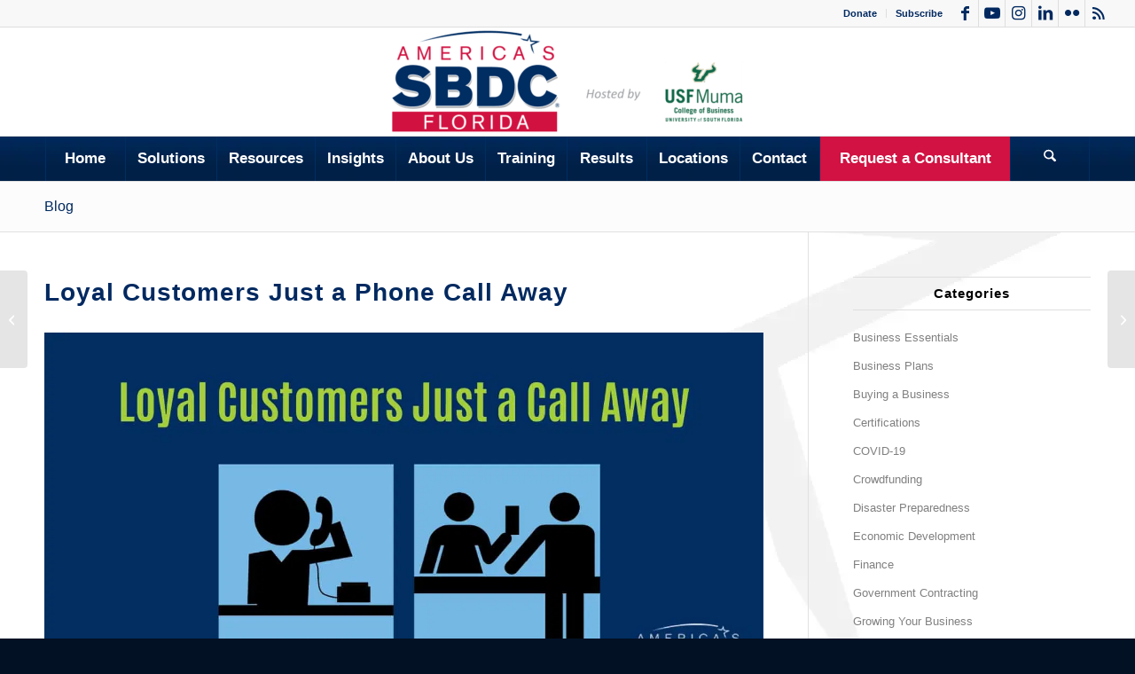

--- FILE ---
content_type: text/html; charset=UTF-8
request_url: https://sbdctampabay.com/loyal-customers-just-phone-call-away/
body_size: 39250
content:
<!DOCTYPE html>
<html lang="en" class="html_stretched responsive av-preloader-disabled  html_header_top html_logo_center html_bottom_nav_header html_menu_right html_custom html_header_sticky html_header_shrinking html_header_topbar_active html_mobile_menu_tablet html_header_searchicon html_content_align_center html_header_unstick_top html_header_stretch html_elegant-blog html_modern-blog html_av-submenu-hidden html_av-submenu-display-hover html_av-overlay-side html_av-overlay-side-classic html_av-submenu-noclone html_entry_id_17727 av-cookies-no-cookie-consent av-no-preview av-default-lightbox html_text_menu_active av-mobile-menu-switch-default">
<head><meta charset="UTF-8" /><script>if(navigator.userAgent.match(/MSIE|Internet Explorer/i)||navigator.userAgent.match(/Trident\/7\..*?rv:11/i)){var href=document.location.href;if(!href.match(/[?&]nowprocket/)){if(href.indexOf("?")==-1){if(href.indexOf("#")==-1){document.location.href=href+"?nowprocket=1"}else{document.location.href=href.replace("#","?nowprocket=1#")}}else{if(href.indexOf("#")==-1){document.location.href=href+"&nowprocket=1"}else{document.location.href=href.replace("#","&nowprocket=1#")}}}}</script><script>(()=>{class RocketLazyLoadScripts{constructor(){this.v="2.0.4",this.userEvents=["keydown","keyup","mousedown","mouseup","mousemove","mouseover","mouseout","touchmove","touchstart","touchend","touchcancel","wheel","click","dblclick","input"],this.attributeEvents=["onblur","onclick","oncontextmenu","ondblclick","onfocus","onmousedown","onmouseenter","onmouseleave","onmousemove","onmouseout","onmouseover","onmouseup","onmousewheel","onscroll","onsubmit"]}async t(){this.i(),this.o(),/iP(ad|hone)/.test(navigator.userAgent)&&this.h(),this.u(),this.l(this),this.m(),this.k(this),this.p(this),this._(),await Promise.all([this.R(),this.L()]),this.lastBreath=Date.now(),this.S(this),this.P(),this.D(),this.O(),this.M(),await this.C(this.delayedScripts.normal),await this.C(this.delayedScripts.defer),await this.C(this.delayedScripts.async),await this.T(),await this.F(),await this.j(),await this.A(),window.dispatchEvent(new Event("rocket-allScriptsLoaded")),this.everythingLoaded=!0,this.lastTouchEnd&&await new Promise(t=>setTimeout(t,500-Date.now()+this.lastTouchEnd)),this.I(),this.H(),this.U(),this.W()}i(){this.CSPIssue=sessionStorage.getItem("rocketCSPIssue"),document.addEventListener("securitypolicyviolation",t=>{this.CSPIssue||"script-src-elem"!==t.violatedDirective||"data"!==t.blockedURI||(this.CSPIssue=!0,sessionStorage.setItem("rocketCSPIssue",!0))},{isRocket:!0})}o(){window.addEventListener("pageshow",t=>{this.persisted=t.persisted,this.realWindowLoadedFired=!0},{isRocket:!0}),window.addEventListener("pagehide",()=>{this.onFirstUserAction=null},{isRocket:!0})}h(){let t;function e(e){t=e}window.addEventListener("touchstart",e,{isRocket:!0}),window.addEventListener("touchend",function i(o){o.changedTouches[0]&&t.changedTouches[0]&&Math.abs(o.changedTouches[0].pageX-t.changedTouches[0].pageX)<10&&Math.abs(o.changedTouches[0].pageY-t.changedTouches[0].pageY)<10&&o.timeStamp-t.timeStamp<200&&(window.removeEventListener("touchstart",e,{isRocket:!0}),window.removeEventListener("touchend",i,{isRocket:!0}),"INPUT"===o.target.tagName&&"text"===o.target.type||(o.target.dispatchEvent(new TouchEvent("touchend",{target:o.target,bubbles:!0})),o.target.dispatchEvent(new MouseEvent("mouseover",{target:o.target,bubbles:!0})),o.target.dispatchEvent(new PointerEvent("click",{target:o.target,bubbles:!0,cancelable:!0,detail:1,clientX:o.changedTouches[0].clientX,clientY:o.changedTouches[0].clientY})),event.preventDefault()))},{isRocket:!0})}q(t){this.userActionTriggered||("mousemove"!==t.type||this.firstMousemoveIgnored?"keyup"===t.type||"mouseover"===t.type||"mouseout"===t.type||(this.userActionTriggered=!0,this.onFirstUserAction&&this.onFirstUserAction()):this.firstMousemoveIgnored=!0),"click"===t.type&&t.preventDefault(),t.stopPropagation(),t.stopImmediatePropagation(),"touchstart"===this.lastEvent&&"touchend"===t.type&&(this.lastTouchEnd=Date.now()),"click"===t.type&&(this.lastTouchEnd=0),this.lastEvent=t.type,t.composedPath&&t.composedPath()[0].getRootNode()instanceof ShadowRoot&&(t.rocketTarget=t.composedPath()[0]),this.savedUserEvents.push(t)}u(){this.savedUserEvents=[],this.userEventHandler=this.q.bind(this),this.userEvents.forEach(t=>window.addEventListener(t,this.userEventHandler,{passive:!1,isRocket:!0})),document.addEventListener("visibilitychange",this.userEventHandler,{isRocket:!0})}U(){this.userEvents.forEach(t=>window.removeEventListener(t,this.userEventHandler,{passive:!1,isRocket:!0})),document.removeEventListener("visibilitychange",this.userEventHandler,{isRocket:!0}),this.savedUserEvents.forEach(t=>{(t.rocketTarget||t.target).dispatchEvent(new window[t.constructor.name](t.type,t))})}m(){const t="return false",e=Array.from(this.attributeEvents,t=>"data-rocket-"+t),i="["+this.attributeEvents.join("],[")+"]",o="[data-rocket-"+this.attributeEvents.join("],[data-rocket-")+"]",s=(e,i,o)=>{o&&o!==t&&(e.setAttribute("data-rocket-"+i,o),e["rocket"+i]=new Function("event",o),e.setAttribute(i,t))};new MutationObserver(t=>{for(const n of t)"attributes"===n.type&&(n.attributeName.startsWith("data-rocket-")||this.everythingLoaded?n.attributeName.startsWith("data-rocket-")&&this.everythingLoaded&&this.N(n.target,n.attributeName.substring(12)):s(n.target,n.attributeName,n.target.getAttribute(n.attributeName))),"childList"===n.type&&n.addedNodes.forEach(t=>{if(t.nodeType===Node.ELEMENT_NODE)if(this.everythingLoaded)for(const i of[t,...t.querySelectorAll(o)])for(const t of i.getAttributeNames())e.includes(t)&&this.N(i,t.substring(12));else for(const e of[t,...t.querySelectorAll(i)])for(const t of e.getAttributeNames())this.attributeEvents.includes(t)&&s(e,t,e.getAttribute(t))})}).observe(document,{subtree:!0,childList:!0,attributeFilter:[...this.attributeEvents,...e]})}I(){this.attributeEvents.forEach(t=>{document.querySelectorAll("[data-rocket-"+t+"]").forEach(e=>{this.N(e,t)})})}N(t,e){const i=t.getAttribute("data-rocket-"+e);i&&(t.setAttribute(e,i),t.removeAttribute("data-rocket-"+e))}k(t){Object.defineProperty(HTMLElement.prototype,"onclick",{get(){return this.rocketonclick||null},set(e){this.rocketonclick=e,this.setAttribute(t.everythingLoaded?"onclick":"data-rocket-onclick","this.rocketonclick(event)")}})}S(t){function e(e,i){let o=e[i];e[i]=null,Object.defineProperty(e,i,{get:()=>o,set(s){t.everythingLoaded?o=s:e["rocket"+i]=o=s}})}e(document,"onreadystatechange"),e(window,"onload"),e(window,"onpageshow");try{Object.defineProperty(document,"readyState",{get:()=>t.rocketReadyState,set(e){t.rocketReadyState=e},configurable:!0}),document.readyState="loading"}catch(t){console.log("WPRocket DJE readyState conflict, bypassing")}}l(t){this.originalAddEventListener=EventTarget.prototype.addEventListener,this.originalRemoveEventListener=EventTarget.prototype.removeEventListener,this.savedEventListeners=[],EventTarget.prototype.addEventListener=function(e,i,o){o&&o.isRocket||!t.B(e,this)&&!t.userEvents.includes(e)||t.B(e,this)&&!t.userActionTriggered||e.startsWith("rocket-")||t.everythingLoaded?t.originalAddEventListener.call(this,e,i,o):(t.savedEventListeners.push({target:this,remove:!1,type:e,func:i,options:o}),"mouseenter"!==e&&"mouseleave"!==e||t.originalAddEventListener.call(this,e,t.savedUserEvents.push,o))},EventTarget.prototype.removeEventListener=function(e,i,o){o&&o.isRocket||!t.B(e,this)&&!t.userEvents.includes(e)||t.B(e,this)&&!t.userActionTriggered||e.startsWith("rocket-")||t.everythingLoaded?t.originalRemoveEventListener.call(this,e,i,o):t.savedEventListeners.push({target:this,remove:!0,type:e,func:i,options:o})}}J(t,e){this.savedEventListeners=this.savedEventListeners.filter(i=>{let o=i.type,s=i.target||window;return e!==o||t!==s||(this.B(o,s)&&(i.type="rocket-"+o),this.$(i),!1)})}H(){EventTarget.prototype.addEventListener=this.originalAddEventListener,EventTarget.prototype.removeEventListener=this.originalRemoveEventListener,this.savedEventListeners.forEach(t=>this.$(t))}$(t){t.remove?this.originalRemoveEventListener.call(t.target,t.type,t.func,t.options):this.originalAddEventListener.call(t.target,t.type,t.func,t.options)}p(t){let e;function i(e){return t.everythingLoaded?e:e.split(" ").map(t=>"load"===t||t.startsWith("load.")?"rocket-jquery-load":t).join(" ")}function o(o){function s(e){const s=o.fn[e];o.fn[e]=o.fn.init.prototype[e]=function(){return this[0]===window&&t.userActionTriggered&&("string"==typeof arguments[0]||arguments[0]instanceof String?arguments[0]=i(arguments[0]):"object"==typeof arguments[0]&&Object.keys(arguments[0]).forEach(t=>{const e=arguments[0][t];delete arguments[0][t],arguments[0][i(t)]=e})),s.apply(this,arguments),this}}if(o&&o.fn&&!t.allJQueries.includes(o)){const e={DOMContentLoaded:[],"rocket-DOMContentLoaded":[]};for(const t in e)document.addEventListener(t,()=>{e[t].forEach(t=>t())},{isRocket:!0});o.fn.ready=o.fn.init.prototype.ready=function(i){function s(){parseInt(o.fn.jquery)>2?setTimeout(()=>i.bind(document)(o)):i.bind(document)(o)}return"function"==typeof i&&(t.realDomReadyFired?!t.userActionTriggered||t.fauxDomReadyFired?s():e["rocket-DOMContentLoaded"].push(s):e.DOMContentLoaded.push(s)),o([])},s("on"),s("one"),s("off"),t.allJQueries.push(o)}e=o}t.allJQueries=[],o(window.jQuery),Object.defineProperty(window,"jQuery",{get:()=>e,set(t){o(t)}})}P(){const t=new Map;document.write=document.writeln=function(e){const i=document.currentScript,o=document.createRange(),s=i.parentElement;let n=t.get(i);void 0===n&&(n=i.nextSibling,t.set(i,n));const c=document.createDocumentFragment();o.setStart(c,0),c.appendChild(o.createContextualFragment(e)),s.insertBefore(c,n)}}async R(){return new Promise(t=>{this.userActionTriggered?t():this.onFirstUserAction=t})}async L(){return new Promise(t=>{document.addEventListener("DOMContentLoaded",()=>{this.realDomReadyFired=!0,t()},{isRocket:!0})})}async j(){return this.realWindowLoadedFired?Promise.resolve():new Promise(t=>{window.addEventListener("load",t,{isRocket:!0})})}M(){this.pendingScripts=[];this.scriptsMutationObserver=new MutationObserver(t=>{for(const e of t)e.addedNodes.forEach(t=>{"SCRIPT"!==t.tagName||t.noModule||t.isWPRocket||this.pendingScripts.push({script:t,promise:new Promise(e=>{const i=()=>{const i=this.pendingScripts.findIndex(e=>e.script===t);i>=0&&this.pendingScripts.splice(i,1),e()};t.addEventListener("load",i,{isRocket:!0}),t.addEventListener("error",i,{isRocket:!0}),setTimeout(i,1e3)})})})}),this.scriptsMutationObserver.observe(document,{childList:!0,subtree:!0})}async F(){await this.X(),this.pendingScripts.length?(await this.pendingScripts[0].promise,await this.F()):this.scriptsMutationObserver.disconnect()}D(){this.delayedScripts={normal:[],async:[],defer:[]},document.querySelectorAll("script[type$=rocketlazyloadscript]").forEach(t=>{t.hasAttribute("data-rocket-src")?t.hasAttribute("async")&&!1!==t.async?this.delayedScripts.async.push(t):t.hasAttribute("defer")&&!1!==t.defer||"module"===t.getAttribute("data-rocket-type")?this.delayedScripts.defer.push(t):this.delayedScripts.normal.push(t):this.delayedScripts.normal.push(t)})}async _(){await this.L();let t=[];document.querySelectorAll("script[type$=rocketlazyloadscript][data-rocket-src]").forEach(e=>{let i=e.getAttribute("data-rocket-src");if(i&&!i.startsWith("data:")){i.startsWith("//")&&(i=location.protocol+i);try{const o=new URL(i).origin;o!==location.origin&&t.push({src:o,crossOrigin:e.crossOrigin||"module"===e.getAttribute("data-rocket-type")})}catch(t){}}}),t=[...new Map(t.map(t=>[JSON.stringify(t),t])).values()],this.Y(t,"preconnect")}async G(t){if(await this.K(),!0!==t.noModule||!("noModule"in HTMLScriptElement.prototype))return new Promise(e=>{let i;function o(){(i||t).setAttribute("data-rocket-status","executed"),e()}try{if(navigator.userAgent.includes("Firefox/")||""===navigator.vendor||this.CSPIssue)i=document.createElement("script"),[...t.attributes].forEach(t=>{let e=t.nodeName;"type"!==e&&("data-rocket-type"===e&&(e="type"),"data-rocket-src"===e&&(e="src"),i.setAttribute(e,t.nodeValue))}),t.text&&(i.text=t.text),t.nonce&&(i.nonce=t.nonce),i.hasAttribute("src")?(i.addEventListener("load",o,{isRocket:!0}),i.addEventListener("error",()=>{i.setAttribute("data-rocket-status","failed-network"),e()},{isRocket:!0}),setTimeout(()=>{i.isConnected||e()},1)):(i.text=t.text,o()),i.isWPRocket=!0,t.parentNode.replaceChild(i,t);else{const i=t.getAttribute("data-rocket-type"),s=t.getAttribute("data-rocket-src");i?(t.type=i,t.removeAttribute("data-rocket-type")):t.removeAttribute("type"),t.addEventListener("load",o,{isRocket:!0}),t.addEventListener("error",i=>{this.CSPIssue&&i.target.src.startsWith("data:")?(console.log("WPRocket: CSP fallback activated"),t.removeAttribute("src"),this.G(t).then(e)):(t.setAttribute("data-rocket-status","failed-network"),e())},{isRocket:!0}),s?(t.fetchPriority="high",t.removeAttribute("data-rocket-src"),t.src=s):t.src="data:text/javascript;base64,"+window.btoa(unescape(encodeURIComponent(t.text)))}}catch(i){t.setAttribute("data-rocket-status","failed-transform"),e()}});t.setAttribute("data-rocket-status","skipped")}async C(t){const e=t.shift();return e?(e.isConnected&&await this.G(e),this.C(t)):Promise.resolve()}O(){this.Y([...this.delayedScripts.normal,...this.delayedScripts.defer,...this.delayedScripts.async],"preload")}Y(t,e){this.trash=this.trash||[];let i=!0;var o=document.createDocumentFragment();t.forEach(t=>{const s=t.getAttribute&&t.getAttribute("data-rocket-src")||t.src;if(s&&!s.startsWith("data:")){const n=document.createElement("link");n.href=s,n.rel=e,"preconnect"!==e&&(n.as="script",n.fetchPriority=i?"high":"low"),t.getAttribute&&"module"===t.getAttribute("data-rocket-type")&&(n.crossOrigin=!0),t.crossOrigin&&(n.crossOrigin=t.crossOrigin),t.integrity&&(n.integrity=t.integrity),t.nonce&&(n.nonce=t.nonce),o.appendChild(n),this.trash.push(n),i=!1}}),document.head.appendChild(o)}W(){this.trash.forEach(t=>t.remove())}async T(){try{document.readyState="interactive"}catch(t){}this.fauxDomReadyFired=!0;try{await this.K(),this.J(document,"readystatechange"),document.dispatchEvent(new Event("rocket-readystatechange")),await this.K(),document.rocketonreadystatechange&&document.rocketonreadystatechange(),await this.K(),this.J(document,"DOMContentLoaded"),document.dispatchEvent(new Event("rocket-DOMContentLoaded")),await this.K(),this.J(window,"DOMContentLoaded"),window.dispatchEvent(new Event("rocket-DOMContentLoaded"))}catch(t){console.error(t)}}async A(){try{document.readyState="complete"}catch(t){}try{await this.K(),this.J(document,"readystatechange"),document.dispatchEvent(new Event("rocket-readystatechange")),await this.K(),document.rocketonreadystatechange&&document.rocketonreadystatechange(),await this.K(),this.J(window,"load"),window.dispatchEvent(new Event("rocket-load")),await this.K(),window.rocketonload&&window.rocketonload(),await this.K(),this.allJQueries.forEach(t=>t(window).trigger("rocket-jquery-load")),await this.K(),this.J(window,"pageshow");const t=new Event("rocket-pageshow");t.persisted=this.persisted,window.dispatchEvent(t),await this.K(),window.rocketonpageshow&&window.rocketonpageshow({persisted:this.persisted})}catch(t){console.error(t)}}async K(){Date.now()-this.lastBreath>45&&(await this.X(),this.lastBreath=Date.now())}async X(){return document.hidden?new Promise(t=>setTimeout(t)):new Promise(t=>requestAnimationFrame(t))}B(t,e){return e===document&&"readystatechange"===t||(e===document&&"DOMContentLoaded"===t||(e===window&&"DOMContentLoaded"===t||(e===window&&"load"===t||e===window&&"pageshow"===t)))}static run(){(new RocketLazyLoadScripts).t()}}RocketLazyLoadScripts.run()})();</script>



<!-- mobile setting -->
<meta name="viewport" content="width=device-width, initial-scale=1">

<!-- Scripts/CSS and wp_head hook -->

<!-- MapPress Easy Google Maps Version:2.95.9PRO (https://www.mappresspro.com) -->
<meta name='robots' content='index, follow, max-image-preview:large, max-snippet:-1, max-video-preview:-1' />

	<!-- This site is optimized with the Yoast SEO plugin v26.8 - https://yoast.com/product/yoast-seo-wordpress/ -->
	<title>Loyal Customers Just a Phone Call Away</title>
	<meta name="description" content="SBDC Tampa Bay - Loyal Customers Just a Phone Call Away Blog, Business Essentials, Featured News" />
	<link rel="canonical" href="https://sbdctampabay.com/loyal-customers-just-phone-call-away/" />
	<meta property="og:locale" content="en_US" />
	<meta property="og:type" content="article" />
	<meta property="og:title" content="Loyal Customers Just a Phone Call Away" />
	<meta property="og:description" content="SBDC Tampa Bay - Loyal Customers Just a Phone Call Away Blog, Business Essentials, Featured News" />
	<meta property="og:url" content="https://sbdctampabay.com/loyal-customers-just-phone-call-away/" />
	<meta property="og:site_name" content="SBDC Tampa Bay" />
	<meta property="article:publisher" content="http://www.facebook.com/usfsbdc" />
	<meta property="article:published_time" content="2016-11-29T19:42:47+00:00" />
	<meta property="article:modified_time" content="2021-12-30T17:49:41+00:00" />
	<meta property="og:image" content="https://enwqtxc9es4.exactdn.com/wp-content/uploads/2016/11/image11334143546.jpg" />
	<meta property="og:image:width" content="457" />
	<meta property="og:image:height" content="457" />
	<meta property="og:image:type" content="image/jpeg" />
	<meta name="author" content="admin" />
	<meta name="twitter:card" content="summary_large_image" />
	<meta name="twitter:creator" content="@usfsbdc" />
	<meta name="twitter:site" content="@usfsbdc" />
	<meta name="twitter:label1" content="Written by" />
	<meta name="twitter:data1" content="admin" />
	<meta name="twitter:label2" content="Est. reading time" />
	<meta name="twitter:data2" content="4 minutes" />
	<script type="application/ld+json" class="yoast-schema-graph">{"@context":"https://schema.org","@graph":[{"@type":"Article","@id":"https://sbdctampabay.com/loyal-customers-just-phone-call-away/#article","isPartOf":{"@id":"https://sbdctampabay.com/loyal-customers-just-phone-call-away/"},"author":{"name":"admin","@id":"https://sbdctampabay.com/#/schema/person/6b7e36dac5945092ced4d0fdd49e4711"},"headline":"Loyal Customers Just a Phone Call Away","datePublished":"2016-11-29T19:42:47+00:00","dateModified":"2021-12-30T17:49:41+00:00","mainEntityOfPage":{"@id":"https://sbdctampabay.com/loyal-customers-just-phone-call-away/"},"wordCount":667,"publisher":{"@id":"https://sbdctampabay.com/#organization"},"image":{"@id":"https://sbdctampabay.com/loyal-customers-just-phone-call-away/#primaryimage"},"thumbnailUrl":"https://enwqtxc9es4.exactdn.com/wp-content/uploads/2016/11/image11334143546.jpg?strip=all","articleSection":["Blog","Business Essentials","Featured News"],"inLanguage":"en"},{"@type":"WebPage","@id":"https://sbdctampabay.com/loyal-customers-just-phone-call-away/","url":"https://sbdctampabay.com/loyal-customers-just-phone-call-away/","name":"Loyal Customers Just a Phone Call Away","isPartOf":{"@id":"https://sbdctampabay.com/#website"},"primaryImageOfPage":{"@id":"https://sbdctampabay.com/loyal-customers-just-phone-call-away/#primaryimage"},"image":{"@id":"https://sbdctampabay.com/loyal-customers-just-phone-call-away/#primaryimage"},"thumbnailUrl":"https://enwqtxc9es4.exactdn.com/wp-content/uploads/2016/11/image11334143546.jpg?strip=all","datePublished":"2016-11-29T19:42:47+00:00","dateModified":"2021-12-30T17:49:41+00:00","description":"SBDC Tampa Bay - Loyal Customers Just a Phone Call Away Blog, Business Essentials, Featured News","inLanguage":"en","potentialAction":[{"@type":"ReadAction","target":["https://sbdctampabay.com/loyal-customers-just-phone-call-away/"]}]},{"@type":"ImageObject","inLanguage":"en","@id":"https://sbdctampabay.com/loyal-customers-just-phone-call-away/#primaryimage","url":"https://enwqtxc9es4.exactdn.com/wp-content/uploads/2016/11/image11334143546.jpg?strip=all","contentUrl":"https://enwqtxc9es4.exactdn.com/wp-content/uploads/2016/11/image11334143546.jpg?strip=all","width":457,"height":457},{"@type":"WebSite","@id":"https://sbdctampabay.com/#website","url":"https://sbdctampabay.com/","name":"SBDC Tampa Bay","description":"Small Business Development Center","publisher":{"@id":"https://sbdctampabay.com/#organization"},"potentialAction":[{"@type":"SearchAction","target":{"@type":"EntryPoint","urlTemplate":"https://sbdctampabay.com/?s={search_term_string}"},"query-input":{"@type":"PropertyValueSpecification","valueRequired":true,"valueName":"search_term_string"}}],"inLanguage":"en"},{"@type":"Organization","@id":"https://sbdctampabay.com/#organization","name":"Small Business Development Center at the University of South Florida","url":"https://sbdctampabay.com/","logo":{"@type":"ImageObject","inLanguage":"en","@id":"https://sbdctampabay.com/#/schema/logo/image/","url":"https://enwqtxc9es4.exactdn.com/wp-content/uploads/2022/01/0-2091.jpg","contentUrl":"https://enwqtxc9es4.exactdn.com/wp-content/uploads/2022/01/0-2091.jpg","width":1200,"height":600,"caption":"Small Business Development Center at the University of South Florida"},"image":{"@id":"https://sbdctampabay.com/#/schema/logo/image/"},"sameAs":["http://www.facebook.com/usfsbdc","https://x.com/usfsbdc","https://www.linkedin.com/company/usfsbdc","https://www.youtube.com/usfsbdc"]},{"@type":"Person","@id":"https://sbdctampabay.com/#/schema/person/6b7e36dac5945092ced4d0fdd49e4711","name":"admin","image":{"@type":"ImageObject","inLanguage":"en","@id":"https://sbdctampabay.com/#/schema/person/image/","url":"https://secure.gravatar.com/avatar/a402a66cd2e743108402a060a3a9f68e27124af71189a63ebc827104734cd551?s=96&d=mm&r=g","contentUrl":"https://secure.gravatar.com/avatar/a402a66cd2e743108402a060a3a9f68e27124af71189a63ebc827104734cd551?s=96&d=mm&r=g","caption":"admin"},"sameAs":["http://sbdc.myinternetweb.com"]}]}</script>
	<!-- / Yoast SEO plugin. -->


<link rel='dns-prefetch' href='//cdn.elementor.com' />
<link rel='dns-prefetch' href='//www.googletagmanager.com' />
<link rel='dns-prefetch' href='//stats.wp.com' />
<link rel='dns-prefetch' href='//enwqtxc9es4.exactdn.com' />
<link rel='preconnect' href='//enwqtxc9es4.exactdn.com' />
<link rel='preconnect' href='//enwqtxc9es4.exactdn.com' crossorigin />
<link rel="alternate" type="application/rss+xml" title="SBDC Tampa Bay &raquo; Feed" href="https://sbdctampabay.com/feed/" />
<link rel="alternate" type="application/rss+xml" title="SBDC Tampa Bay &raquo; Comments Feed" href="https://sbdctampabay.com/comments/feed/" />
<link rel="alternate" title="oEmbed (JSON)" type="application/json+oembed" href="https://sbdctampabay.com/wp-json/oembed/1.0/embed?url=https%3A%2F%2Fsbdctampabay.com%2Floyal-customers-just-phone-call-away%2F" />
<link rel="alternate" title="oEmbed (XML)" type="text/xml+oembed" href="https://sbdctampabay.com/wp-json/oembed/1.0/embed?url=https%3A%2F%2Fsbdctampabay.com%2Floyal-customers-just-phone-call-away%2F&#038;format=xml" />

<!-- google webfont font replacement -->

			<script type="rocketlazyloadscript" data-rocket-type='text/javascript'>

				(function() {

					/*	check if webfonts are disabled by user setting via cookie - or user must opt in.	*/
					var html = document.getElementsByTagName('html')[0];
					var cookie_check = html.className.indexOf('av-cookies-needs-opt-in') >= 0 || html.className.indexOf('av-cookies-can-opt-out') >= 0;
					var allow_continue = true;
					var silent_accept_cookie = html.className.indexOf('av-cookies-user-silent-accept') >= 0;

					if( cookie_check && ! silent_accept_cookie )
					{
						if( ! document.cookie.match(/aviaCookieConsent/) || html.className.indexOf('av-cookies-session-refused') >= 0 )
						{
							allow_continue = false;
						}
						else
						{
							if( ! document.cookie.match(/aviaPrivacyRefuseCookiesHideBar/) )
							{
								allow_continue = false;
							}
							else if( ! document.cookie.match(/aviaPrivacyEssentialCookiesEnabled/) )
							{
								allow_continue = false;
							}
							else if( document.cookie.match(/aviaPrivacyGoogleWebfontsDisabled/) )
							{
								allow_continue = false;
							}
						}
					}

					if( allow_continue )
					{
						var f = document.createElement('link');

						f.type 	= 'text/css';
						f.rel 	= 'stylesheet';
						f.href 	= 'https://enwqtxc9es4.exactdn.com/easyio-fonts/css?family=Open+Sans+Condensed:300,700%7COpen+Sans:400,600&display=auto';
						f.id 	= 'avia-google-webfont';

						document.getElementsByTagName('head')[0].appendChild(f);
					}
				})();

			</script>
			<style id='wp-img-auto-sizes-contain-inline-css' type='text/css'>
img:is([sizes=auto i],[sizes^="auto," i]){contain-intrinsic-size:3000px 1500px}
/*# sourceURL=wp-img-auto-sizes-contain-inline-css */
</style>
<link data-minify="1" rel='stylesheet' id='cf7ic_style-css' href='https://enwqtxc9es4.exactdn.com/wp-content/cache/min/1/wp-content/plugins/contact-form-7-image-captcha/css/cf7ic-style.css?ver=1769529350' type='text/css' media='all' />
<link data-minify="1" rel='stylesheet' id='wp-block-library-css' href='https://enwqtxc9es4.exactdn.com/wp-content/cache/min/1/wp-includes/css/dist/block-library/style.min.css?ver=1769529350' type='text/css' media='all' />
<style id='global-styles-inline-css' type='text/css'>
:root{--wp--preset--aspect-ratio--square: 1;--wp--preset--aspect-ratio--4-3: 4/3;--wp--preset--aspect-ratio--3-4: 3/4;--wp--preset--aspect-ratio--3-2: 3/2;--wp--preset--aspect-ratio--2-3: 2/3;--wp--preset--aspect-ratio--16-9: 16/9;--wp--preset--aspect-ratio--9-16: 9/16;--wp--preset--color--black: #000000;--wp--preset--color--cyan-bluish-gray: #abb8c3;--wp--preset--color--white: #ffffff;--wp--preset--color--pale-pink: #f78da7;--wp--preset--color--vivid-red: #cf2e2e;--wp--preset--color--luminous-vivid-orange: #ff6900;--wp--preset--color--luminous-vivid-amber: #fcb900;--wp--preset--color--light-green-cyan: #7bdcb5;--wp--preset--color--vivid-green-cyan: #00d084;--wp--preset--color--pale-cyan-blue: #8ed1fc;--wp--preset--color--vivid-cyan-blue: #0693e3;--wp--preset--color--vivid-purple: #9b51e0;--wp--preset--color--metallic-red: #b02b2c;--wp--preset--color--maximum-yellow-red: #edae44;--wp--preset--color--yellow-sun: #eeee22;--wp--preset--color--palm-leaf: #83a846;--wp--preset--color--aero: #7bb0e7;--wp--preset--color--old-lavender: #745f7e;--wp--preset--color--steel-teal: #5f8789;--wp--preset--color--raspberry-pink: #d65799;--wp--preset--color--medium-turquoise: #4ecac2;--wp--preset--gradient--vivid-cyan-blue-to-vivid-purple: linear-gradient(135deg,rgb(6,147,227) 0%,rgb(155,81,224) 100%);--wp--preset--gradient--light-green-cyan-to-vivid-green-cyan: linear-gradient(135deg,rgb(122,220,180) 0%,rgb(0,208,130) 100%);--wp--preset--gradient--luminous-vivid-amber-to-luminous-vivid-orange: linear-gradient(135deg,rgb(252,185,0) 0%,rgb(255,105,0) 100%);--wp--preset--gradient--luminous-vivid-orange-to-vivid-red: linear-gradient(135deg,rgb(255,105,0) 0%,rgb(207,46,46) 100%);--wp--preset--gradient--very-light-gray-to-cyan-bluish-gray: linear-gradient(135deg,rgb(238,238,238) 0%,rgb(169,184,195) 100%);--wp--preset--gradient--cool-to-warm-spectrum: linear-gradient(135deg,rgb(74,234,220) 0%,rgb(151,120,209) 20%,rgb(207,42,186) 40%,rgb(238,44,130) 60%,rgb(251,105,98) 80%,rgb(254,248,76) 100%);--wp--preset--gradient--blush-light-purple: linear-gradient(135deg,rgb(255,206,236) 0%,rgb(152,150,240) 100%);--wp--preset--gradient--blush-bordeaux: linear-gradient(135deg,rgb(254,205,165) 0%,rgb(254,45,45) 50%,rgb(107,0,62) 100%);--wp--preset--gradient--luminous-dusk: linear-gradient(135deg,rgb(255,203,112) 0%,rgb(199,81,192) 50%,rgb(65,88,208) 100%);--wp--preset--gradient--pale-ocean: linear-gradient(135deg,rgb(255,245,203) 0%,rgb(182,227,212) 50%,rgb(51,167,181) 100%);--wp--preset--gradient--electric-grass: linear-gradient(135deg,rgb(202,248,128) 0%,rgb(113,206,126) 100%);--wp--preset--gradient--midnight: linear-gradient(135deg,rgb(2,3,129) 0%,rgb(40,116,252) 100%);--wp--preset--font-size--small: 1rem;--wp--preset--font-size--medium: 1.125rem;--wp--preset--font-size--large: 1.75rem;--wp--preset--font-size--x-large: clamp(1.75rem, 3vw, 2.25rem);--wp--preset--spacing--20: 0.44rem;--wp--preset--spacing--30: 0.67rem;--wp--preset--spacing--40: 1rem;--wp--preset--spacing--50: 1.5rem;--wp--preset--spacing--60: 2.25rem;--wp--preset--spacing--70: 3.38rem;--wp--preset--spacing--80: 5.06rem;--wp--preset--shadow--natural: 6px 6px 9px rgba(0, 0, 0, 0.2);--wp--preset--shadow--deep: 12px 12px 50px rgba(0, 0, 0, 0.4);--wp--preset--shadow--sharp: 6px 6px 0px rgba(0, 0, 0, 0.2);--wp--preset--shadow--outlined: 6px 6px 0px -3px rgb(255, 255, 255), 6px 6px rgb(0, 0, 0);--wp--preset--shadow--crisp: 6px 6px 0px rgb(0, 0, 0);}:root { --wp--style--global--content-size: 800px;--wp--style--global--wide-size: 1130px; }:where(body) { margin: 0; }.wp-site-blocks > .alignleft { float: left; margin-right: 2em; }.wp-site-blocks > .alignright { float: right; margin-left: 2em; }.wp-site-blocks > .aligncenter { justify-content: center; margin-left: auto; margin-right: auto; }:where(.is-layout-flex){gap: 0.5em;}:where(.is-layout-grid){gap: 0.5em;}.is-layout-flow > .alignleft{float: left;margin-inline-start: 0;margin-inline-end: 2em;}.is-layout-flow > .alignright{float: right;margin-inline-start: 2em;margin-inline-end: 0;}.is-layout-flow > .aligncenter{margin-left: auto !important;margin-right: auto !important;}.is-layout-constrained > .alignleft{float: left;margin-inline-start: 0;margin-inline-end: 2em;}.is-layout-constrained > .alignright{float: right;margin-inline-start: 2em;margin-inline-end: 0;}.is-layout-constrained > .aligncenter{margin-left: auto !important;margin-right: auto !important;}.is-layout-constrained > :where(:not(.alignleft):not(.alignright):not(.alignfull)){max-width: var(--wp--style--global--content-size);margin-left: auto !important;margin-right: auto !important;}.is-layout-constrained > .alignwide{max-width: var(--wp--style--global--wide-size);}body .is-layout-flex{display: flex;}.is-layout-flex{flex-wrap: wrap;align-items: center;}.is-layout-flex > :is(*, div){margin: 0;}body .is-layout-grid{display: grid;}.is-layout-grid > :is(*, div){margin: 0;}body{padding-top: 0px;padding-right: 0px;padding-bottom: 0px;padding-left: 0px;}a:where(:not(.wp-element-button)){text-decoration: underline;}:root :where(.wp-element-button, .wp-block-button__link){background-color: #32373c;border-width: 0;color: #fff;font-family: inherit;font-size: inherit;font-style: inherit;font-weight: inherit;letter-spacing: inherit;line-height: inherit;padding-top: calc(0.667em + 2px);padding-right: calc(1.333em + 2px);padding-bottom: calc(0.667em + 2px);padding-left: calc(1.333em + 2px);text-decoration: none;text-transform: inherit;}.has-black-color{color: var(--wp--preset--color--black) !important;}.has-cyan-bluish-gray-color{color: var(--wp--preset--color--cyan-bluish-gray) !important;}.has-white-color{color: var(--wp--preset--color--white) !important;}.has-pale-pink-color{color: var(--wp--preset--color--pale-pink) !important;}.has-vivid-red-color{color: var(--wp--preset--color--vivid-red) !important;}.has-luminous-vivid-orange-color{color: var(--wp--preset--color--luminous-vivid-orange) !important;}.has-luminous-vivid-amber-color{color: var(--wp--preset--color--luminous-vivid-amber) !important;}.has-light-green-cyan-color{color: var(--wp--preset--color--light-green-cyan) !important;}.has-vivid-green-cyan-color{color: var(--wp--preset--color--vivid-green-cyan) !important;}.has-pale-cyan-blue-color{color: var(--wp--preset--color--pale-cyan-blue) !important;}.has-vivid-cyan-blue-color{color: var(--wp--preset--color--vivid-cyan-blue) !important;}.has-vivid-purple-color{color: var(--wp--preset--color--vivid-purple) !important;}.has-metallic-red-color{color: var(--wp--preset--color--metallic-red) !important;}.has-maximum-yellow-red-color{color: var(--wp--preset--color--maximum-yellow-red) !important;}.has-yellow-sun-color{color: var(--wp--preset--color--yellow-sun) !important;}.has-palm-leaf-color{color: var(--wp--preset--color--palm-leaf) !important;}.has-aero-color{color: var(--wp--preset--color--aero) !important;}.has-old-lavender-color{color: var(--wp--preset--color--old-lavender) !important;}.has-steel-teal-color{color: var(--wp--preset--color--steel-teal) !important;}.has-raspberry-pink-color{color: var(--wp--preset--color--raspberry-pink) !important;}.has-medium-turquoise-color{color: var(--wp--preset--color--medium-turquoise) !important;}.has-black-background-color{background-color: var(--wp--preset--color--black) !important;}.has-cyan-bluish-gray-background-color{background-color: var(--wp--preset--color--cyan-bluish-gray) !important;}.has-white-background-color{background-color: var(--wp--preset--color--white) !important;}.has-pale-pink-background-color{background-color: var(--wp--preset--color--pale-pink) !important;}.has-vivid-red-background-color{background-color: var(--wp--preset--color--vivid-red) !important;}.has-luminous-vivid-orange-background-color{background-color: var(--wp--preset--color--luminous-vivid-orange) !important;}.has-luminous-vivid-amber-background-color{background-color: var(--wp--preset--color--luminous-vivid-amber) !important;}.has-light-green-cyan-background-color{background-color: var(--wp--preset--color--light-green-cyan) !important;}.has-vivid-green-cyan-background-color{background-color: var(--wp--preset--color--vivid-green-cyan) !important;}.has-pale-cyan-blue-background-color{background-color: var(--wp--preset--color--pale-cyan-blue) !important;}.has-vivid-cyan-blue-background-color{background-color: var(--wp--preset--color--vivid-cyan-blue) !important;}.has-vivid-purple-background-color{background-color: var(--wp--preset--color--vivid-purple) !important;}.has-metallic-red-background-color{background-color: var(--wp--preset--color--metallic-red) !important;}.has-maximum-yellow-red-background-color{background-color: var(--wp--preset--color--maximum-yellow-red) !important;}.has-yellow-sun-background-color{background-color: var(--wp--preset--color--yellow-sun) !important;}.has-palm-leaf-background-color{background-color: var(--wp--preset--color--palm-leaf) !important;}.has-aero-background-color{background-color: var(--wp--preset--color--aero) !important;}.has-old-lavender-background-color{background-color: var(--wp--preset--color--old-lavender) !important;}.has-steel-teal-background-color{background-color: var(--wp--preset--color--steel-teal) !important;}.has-raspberry-pink-background-color{background-color: var(--wp--preset--color--raspberry-pink) !important;}.has-medium-turquoise-background-color{background-color: var(--wp--preset--color--medium-turquoise) !important;}.has-black-border-color{border-color: var(--wp--preset--color--black) !important;}.has-cyan-bluish-gray-border-color{border-color: var(--wp--preset--color--cyan-bluish-gray) !important;}.has-white-border-color{border-color: var(--wp--preset--color--white) !important;}.has-pale-pink-border-color{border-color: var(--wp--preset--color--pale-pink) !important;}.has-vivid-red-border-color{border-color: var(--wp--preset--color--vivid-red) !important;}.has-luminous-vivid-orange-border-color{border-color: var(--wp--preset--color--luminous-vivid-orange) !important;}.has-luminous-vivid-amber-border-color{border-color: var(--wp--preset--color--luminous-vivid-amber) !important;}.has-light-green-cyan-border-color{border-color: var(--wp--preset--color--light-green-cyan) !important;}.has-vivid-green-cyan-border-color{border-color: var(--wp--preset--color--vivid-green-cyan) !important;}.has-pale-cyan-blue-border-color{border-color: var(--wp--preset--color--pale-cyan-blue) !important;}.has-vivid-cyan-blue-border-color{border-color: var(--wp--preset--color--vivid-cyan-blue) !important;}.has-vivid-purple-border-color{border-color: var(--wp--preset--color--vivid-purple) !important;}.has-metallic-red-border-color{border-color: var(--wp--preset--color--metallic-red) !important;}.has-maximum-yellow-red-border-color{border-color: var(--wp--preset--color--maximum-yellow-red) !important;}.has-yellow-sun-border-color{border-color: var(--wp--preset--color--yellow-sun) !important;}.has-palm-leaf-border-color{border-color: var(--wp--preset--color--palm-leaf) !important;}.has-aero-border-color{border-color: var(--wp--preset--color--aero) !important;}.has-old-lavender-border-color{border-color: var(--wp--preset--color--old-lavender) !important;}.has-steel-teal-border-color{border-color: var(--wp--preset--color--steel-teal) !important;}.has-raspberry-pink-border-color{border-color: var(--wp--preset--color--raspberry-pink) !important;}.has-medium-turquoise-border-color{border-color: var(--wp--preset--color--medium-turquoise) !important;}.has-vivid-cyan-blue-to-vivid-purple-gradient-background{background: var(--wp--preset--gradient--vivid-cyan-blue-to-vivid-purple) !important;}.has-light-green-cyan-to-vivid-green-cyan-gradient-background{background: var(--wp--preset--gradient--light-green-cyan-to-vivid-green-cyan) !important;}.has-luminous-vivid-amber-to-luminous-vivid-orange-gradient-background{background: var(--wp--preset--gradient--luminous-vivid-amber-to-luminous-vivid-orange) !important;}.has-luminous-vivid-orange-to-vivid-red-gradient-background{background: var(--wp--preset--gradient--luminous-vivid-orange-to-vivid-red) !important;}.has-very-light-gray-to-cyan-bluish-gray-gradient-background{background: var(--wp--preset--gradient--very-light-gray-to-cyan-bluish-gray) !important;}.has-cool-to-warm-spectrum-gradient-background{background: var(--wp--preset--gradient--cool-to-warm-spectrum) !important;}.has-blush-light-purple-gradient-background{background: var(--wp--preset--gradient--blush-light-purple) !important;}.has-blush-bordeaux-gradient-background{background: var(--wp--preset--gradient--blush-bordeaux) !important;}.has-luminous-dusk-gradient-background{background: var(--wp--preset--gradient--luminous-dusk) !important;}.has-pale-ocean-gradient-background{background: var(--wp--preset--gradient--pale-ocean) !important;}.has-electric-grass-gradient-background{background: var(--wp--preset--gradient--electric-grass) !important;}.has-midnight-gradient-background{background: var(--wp--preset--gradient--midnight) !important;}.has-small-font-size{font-size: var(--wp--preset--font-size--small) !important;}.has-medium-font-size{font-size: var(--wp--preset--font-size--medium) !important;}.has-large-font-size{font-size: var(--wp--preset--font-size--large) !important;}.has-x-large-font-size{font-size: var(--wp--preset--font-size--x-large) !important;}
/*# sourceURL=global-styles-inline-css */
</style>

<style id='if-so-public-dummy-inline-css' type='text/css'>
        .lds-dual-ring {
          display: inline-block;
          width: 16px;
          height: 16px;
        }
        .lds-dual-ring:after {
          content: " ";
          display: block;
          width: 16px;
          height: 16px;
          margin: 0px;
          border-radius: 50%;
          border: 3px solid #000;
          border-color: #000 transparent #000 transparent;
          animation: lds-dual-ring 1.2s linear infinite;
        }
        @keyframes lds-dual-ring {
          0% {
            transform: rotate(0deg);
          }
          100% {
            transform: rotate(360deg);
          }
        }
        /*loader 2*/
        .ifso-logo-loader {
            font-size: 20px;
            width: 64px;
            font-family: sans-serif;
            position: relative;
            height: auto;
            font-weight: 800;
        }
        .ifso-logo-loader:before {
            content: '';
            position: absolute;
            left: 30%;
            top: 36%;
            width: 14px;
            height: 22px;
            clip-path: polygon(100% 50%, 0 0, 0 100%);
            background: #fd5b56;
            animation: spinAndMoveArrow 2s infinite;
            height: 9px;
            width: 7px;
        }
        .ifso-logo-loader:after {
            content: "If So";
            word-spacing: 12px;
        }
        @keyframes spinAndMoveArrow {
                40% {
                    transform: rotate(360deg);
                }
    
                60% {
                    transform: translateX(-5px);
                }
    
                80% {
                    transform: translateX(5px);
                }
    
                100% {
                    transform: translateX(0);
                }
        }
        /*Loader 3 - default content*/
        .ifso-default-content-loader{
            display:inline-block;
        }
        
/*# sourceURL=if-so-public-dummy-inline-css */
</style>
<link data-minify="1" rel='stylesheet' id='mappress-leaflet-css' href='https://enwqtxc9es4.exactdn.com/wp-content/cache/background-css/1/sbdctampabay.com/wp-content/cache/min/1/wp-content/plugins/mappress-google-maps-for-wordpress/lib/leaflet/leaflet.css?ver=1769529350&wpr_t=1769982694' type='text/css' media='all' />
<link data-minify="1" rel='stylesheet' id='mappress-css' href='https://enwqtxc9es4.exactdn.com/wp-content/cache/background-css/1/sbdctampabay.com/wp-content/cache/min/1/wp-content/plugins/mappress-google-maps-for-wordpress/css/mappress.css?ver=1769529350&wpr_t=1769982694' type='text/css' media='all' />
<link data-minify="1" rel='stylesheet' id='sticky-buttons-css' href='https://enwqtxc9es4.exactdn.com/wp-content/cache/min/1/wp-content/plugins/sticky-buttons/public/assets/css/style.min.css?ver=1769529351' type='text/css' media='all' />
<link data-minify="1" rel='stylesheet' id='sticky-buttons-fontawesome-css' href='https://enwqtxc9es4.exactdn.com/wp-content/cache/min/1/wp-content/plugins/sticky-buttons/vendors/fontawesome/css/all.css?ver=1769529351' type='text/css' media='all' />
<link data-minify="1" rel='stylesheet' id='contact-form-7-css' href='https://enwqtxc9es4.exactdn.com/wp-content/cache/min/1/wp-content/plugins/contact-form-7/includes/css/styles.css?ver=1769529351' type='text/css' media='all' />
<link data-minify="1" rel='stylesheet' id='wpcf7-redirect-script-frontend-css' href='https://enwqtxc9es4.exactdn.com/wp-content/cache/min/1/wp-content/plugins/wpcf7-redirect/build/assets/frontend-script.css?ver=1769529351' type='text/css' media='all' />
<link data-minify="1" rel='stylesheet' id='ea11y-widget-fonts-css' href='https://enwqtxc9es4.exactdn.com/wp-content/cache/min/1/wp-content/plugins/pojo-accessibility/assets/build/fonts.css?ver=1769529352' type='text/css' media='all' />
<link data-minify="1" rel='stylesheet' id='ea11y-skip-link-css' href='https://enwqtxc9es4.exactdn.com/wp-content/cache/min/1/wp-content/plugins/pojo-accessibility/assets/build/skip-link.css?ver=1769529352' type='text/css' media='all' />
<link rel='stylesheet' id='parente2-style-css' href='https://enwqtxc9es4.exactdn.com/wp-content/themes/enfold/style.css?m=1760045534' type='text/css' media='all' />
<link data-minify="1" rel='stylesheet' id='childe2-style-css' href='https://enwqtxc9es4.exactdn.com/wp-content/cache/min/1/wp-content/themes/sbdctampa/style.css?ver=1769529353' type='text/css' media='all' />
<link data-minify="1" rel='stylesheet' id='mediaelement-css' href='https://enwqtxc9es4.exactdn.com/wp-content/cache/background-css/1/sbdctampabay.com/wp-content/cache/min/1/wp-includes/js/mediaelement/mediaelementplayer-legacy.min.css?ver=1769529353&wpr_t=1769982694' type='text/css' media='all' />
<link data-minify="1" rel='stylesheet' id='wp-mediaelement-css' href='https://enwqtxc9es4.exactdn.com/wp-content/cache/min/1/wp-includes/js/mediaelement/wp-mediaelement.min.css?ver=1769529353' type='text/css' media='all' />
<link data-minify="1" rel='stylesheet' id='cf7cf-style-css' href='https://enwqtxc9es4.exactdn.com/wp-content/cache/min/1/wp-content/plugins/cf7-conditional-fields/style.css?ver=1769529353' type='text/css' media='all' />
<link data-minify="1" rel='stylesheet' id='avia-merged-styles-css' href='https://enwqtxc9es4.exactdn.com/wp-content/cache/background-css/1/sbdctampabay.com/wp-content/cache/min/1/wp-content/uploads/dynamic_avia/avia-merged-styles-b91db0f4ac23f45b06aa6f75a7f8801e---697f872ce29bb.css?ver=1769965359&wpr_t=1769982694' type='text/css' media='all' />
<link data-minify="1" rel='stylesheet' id='avia-single-post-17727-css' href='https://enwqtxc9es4.exactdn.com/wp-content/cache/min/1/wp-content/uploads/dynamic_avia/avia_posts_css/post-17727.css?ver=1769533710' type='text/css' media='all' />
<style id='rocket-lazyload-inline-css' type='text/css'>
.rll-youtube-player{position:relative;padding-bottom:56.23%;height:0;overflow:hidden;max-width:100%;}.rll-youtube-player:focus-within{outline: 2px solid currentColor;outline-offset: 5px;}.rll-youtube-player iframe{position:absolute;top:0;left:0;width:100%;height:100%;z-index:100;background:0 0}.rll-youtube-player img{bottom:0;display:block;left:0;margin:auto;max-width:100%;width:100%;position:absolute;right:0;top:0;border:none;height:auto;-webkit-transition:.4s all;-moz-transition:.4s all;transition:.4s all}.rll-youtube-player img:hover{-webkit-filter:brightness(75%)}.rll-youtube-player .play{height:100%;width:100%;left:0;top:0;position:absolute;background:var(--wpr-bg-d0baaecf-8224-4cca-8966-10c195854fa0) no-repeat center;background-color: transparent !important;cursor:pointer;border:none;}
/*# sourceURL=rocket-lazyload-inline-css */
</style>
<script type="rocketlazyloadscript" data-rocket-type="text/javascript" data-rocket-src="https://enwqtxc9es4.exactdn.com/wp-includes/js/jquery/jquery.min.js?ver=3.7.1" id="jquery-core-js" data-rocket-defer defer></script>
<script type="rocketlazyloadscript" data-rocket-type="text/javascript" id="if-so-js-before">
/* <![CDATA[ */
    var nonce = "c50c9aa81d";//compat
    var ifso_nonce = "c50c9aa81d";
    var ajaxurl = "https://sbdctampabay.com/wp-admin/admin-ajax.php";
    var ifso_page_url = window.location.href;
    var isAnalyticsOn = true;
    var isPageVisitedOn = 0;
    var isVisitCountEnabled = 1;
    var referrer_for_pageload = document.referrer;
    var ifso_attrs_for_ajax = ["ga4","the_content"];
//# sourceURL=if-so-js-before
/* ]]> */
</script>
<script type="rocketlazyloadscript" data-minify="1" data-rocket-type="text/javascript" data-rocket-src="https://enwqtxc9es4.exactdn.com/wp-content/cache/min/1/wp-content/plugins/if-so/public/js/if-so-public.js?ver=1769529356" id="if-so-js" data-rocket-defer defer></script>
<script type="text/javascript" id="track-the-click-js-extra">
/* <![CDATA[ */
var ajax_var = {"nonce":"7ed70e81f0"};
var ttc_data = {"proBeacon":""};
//# sourceURL=track-the-click-js-extra
/* ]]> */
</script>
<script type="rocketlazyloadscript" data-minify="1" data-rocket-type="text/javascript" data-rocket-src="https://enwqtxc9es4.exactdn.com/wp-content/cache/min/1/wp-content/plugins/track-the-click/public/js/track-the-click-public.js?ver=1769529356" id="track-the-click-js" data-noptimize="true" data-no-optimize="1" data-rocket-defer defer></script>
<script type="rocketlazyloadscript" data-rocket-type="text/javascript" id="track-the-click-js-after" data-noptimize="true" data-no-optimize="1">
/* <![CDATA[ */
function getHomeURL() {return "https://sbdctampabay.com";}
function getPostID() {return 17727;}
function showClickCounts() {return false;}

//# sourceURL=track-the-click-js-after
/* ]]> */
</script>

<!-- Google tag (gtag.js) snippet added by Site Kit -->
<!-- Google Analytics snippet added by Site Kit -->
<script type="rocketlazyloadscript" data-rocket-type="text/javascript" data-rocket-src="https://www.googletagmanager.com/gtag/js?id=G-KZL5NLER9W" id="google_gtagjs-js" async></script>
<script type="rocketlazyloadscript" data-rocket-type="text/javascript" id="google_gtagjs-js-after">
/* <![CDATA[ */
window.dataLayer = window.dataLayer || [];function gtag(){dataLayer.push(arguments);}
gtag("set","linker",{"domains":["sbdctampabay.com"]});
gtag("js", new Date());
gtag("set", "developer_id.dZTNiMT", true);
gtag("config", "G-KZL5NLER9W");
 window._googlesitekit = window._googlesitekit || {}; window._googlesitekit.throttledEvents = []; window._googlesitekit.gtagEvent = (name, data) => { var key = JSON.stringify( { name, data } ); if ( !! window._googlesitekit.throttledEvents[ key ] ) { return; } window._googlesitekit.throttledEvents[ key ] = true; setTimeout( () => { delete window._googlesitekit.throttledEvents[ key ]; }, 5 ); gtag( "event", name, { ...data, event_source: "site-kit" } ); }; 
//# sourceURL=google_gtagjs-js-after
/* ]]> */
</script>
<script type="rocketlazyloadscript" data-minify="1" data-rocket-type="text/javascript" data-rocket-src="https://enwqtxc9es4.exactdn.com/wp-content/cache/min/1/wp-content/uploads/dynamic_avia/avia-head-scripts-df7886ac2fb9574a410d05285be45af0---697f872cf391f.js?ver=1769965360" id="avia-head-scripts-js" data-rocket-defer defer></script>
<link rel="https://api.w.org/" href="https://sbdctampabay.com/wp-json/" /><link rel="alternate" title="JSON" type="application/json" href="https://sbdctampabay.com/wp-json/wp/v2/posts/17727" /><link rel="EditURI" type="application/rsd+xml" title="RSD" href="https://sbdctampabay.com/xmlrpc.php?rsd" />
<meta name="generator" content="WordPress 6.9" />
<link rel='shortlink' href='https://sbdctampabay.com/?p=17727' />
<meta name="generator" content="Site Kit by Google 1.171.0" /><script type="rocketlazyloadscript" data-rocket-type="text/javascript">//<![CDATA[
  function external_links_in_new_windows_loop() {
    if (!document.links) {
      document.links = document.getElementsByTagName('a');
    }
    var change_link = false;
    var force = '';
    var ignore = '';

    for (var t=0; t<document.links.length; t++) {
      var all_links = document.links[t];
      change_link = false;
      
      if(document.links[t].hasAttribute('onClick') == false) {
        // forced if the address starts with http (or also https), but does not link to the current domain
        if(all_links.href.search(/^http/) != -1 && all_links.href.search('sbdctampabay.com') == -1 && all_links.href.search(/^#/) == -1) {
          // console.log('Changed ' + all_links.href);
          change_link = true;
        }
          
        if(force != '' && all_links.href.search(force) != -1) {
          // forced
          // console.log('force ' + all_links.href);
          change_link = true;
        }
        
        if(ignore != '' && all_links.href.search(ignore) != -1) {
          // console.log('ignore ' + all_links.href);
          // ignored
          change_link = false;
        }

        if(change_link == true) {
          // console.log('Changed ' + all_links.href);
          document.links[t].setAttribute('onClick', 'javascript:window.open(\'' + all_links.href.replace(/'/g, '') + '\', \'_blank\', \'noopener\'); return false;');
          document.links[t].removeAttribute('target');
        }
      }
    }
  }
  
  // Load
  function external_links_in_new_windows_load(func)
  {  
    var oldonload = window.onload;
    if (typeof window.onload != 'function'){
      window.onload = func;
    } else {
      window.onload = function(){
        oldonload();
        func();
      }
    }
  }

  external_links_in_new_windows_load(external_links_in_new_windows_loop);
  //]]></script>

	<style>img#wpstats{display:none}</style>
		
<link rel="icon" href="/wp-content/uploads/2021/10/favicon-180x180.gif" type="image/gif">
<!--[if lt IE 9]><script src="https://enwqtxc9es4.exactdn.com/wp-content/themes/enfold/js/html5shiv.js"></script><![endif]--><link rel="profile" href="https://gmpg.org/xfn/11" />
<link rel="alternate" type="application/rss+xml" title="SBDC Tampa Bay RSS2 Feed" href="https://sbdctampabay.com/feed/" />
<link rel="pingback" href="https://sbdctampabay.com/xmlrpc.php" />

<style type='text/css' media='screen'>
 #top #header_main > .container, #top #header_main > .container .main_menu  .av-main-nav > li > a, #top #header_main #menu-item-shop .cart_dropdown_link{ height:122px; line-height: 122px; }
 .html_top_nav_header .av-logo-container{ height:122px;  }
 .html_header_top.html_header_sticky #top #wrap_all #main{ padding-top:204px; } 
</style>
<noscript><style>.lazyload[data-src]{display:none !important;}</style></noscript><style>.lazyload{background-image:none !important;}.lazyload:before{background-image:none !important;}</style>
<!-- To speed up the rendering and to display the site as fast as possible to the user we include some styles and scripts for above the fold content inline -->
<script type="rocketlazyloadscript" data-rocket-type="text/javascript">'use strict';var avia_is_mobile=!1;if(/Android|webOS|iPhone|iPad|iPod|BlackBerry|IEMobile|Opera Mini/i.test(navigator.userAgent)&&'ontouchstart' in document.documentElement){avia_is_mobile=!0;document.documentElement.className+=' avia_mobile '}
else{document.documentElement.className+=' avia_desktop '};document.documentElement.className+=' js_active ';(function(){var e=['-webkit-','-moz-','-ms-',''],n='',o=!1,a=!1;for(var t in e){if(e[t]+'transform' in document.documentElement.style){o=!0;n=e[t]+'transform'};if(e[t]+'perspective' in document.documentElement.style){a=!0}};if(o){document.documentElement.className+=' avia_transform '};if(a){document.documentElement.className+=' avia_transform3d '};if(typeof document.getElementsByClassName=='function'&&typeof document.documentElement.getBoundingClientRect=='function'&&avia_is_mobile==!1){if(n&&window.innerHeight>0){setTimeout(function(){var e=0,o={},a=0,t=document.getElementsByClassName('av-parallax'),i=window.pageYOffset||document.documentElement.scrollTop;for(e=0;e<t.length;e++){t[e].style.top='0px';o=t[e].getBoundingClientRect();a=Math.ceil((window.innerHeight+i-o.top)*0.3);t[e].style[n]='translate(0px, '+a+'px)';t[e].style.top='auto';t[e].className+=' enabled-parallax '}},50)}}})();</script>		<style type="text/css" id="wp-custom-css">
			.js_active .avia-iframe-wrap {
    padding-bottom: 56.25% !important;
    height: 0;
}

.header_color .main_menu ul:first-child>li>a svg:first-child {
    stroke: #ffffff; 
    fill: #ffffff;
}

.header_color .main_menu ul:first-child>li>a:hover svg:first-child {
    stroke: #ffffff; 
    fill: silver;
}

h2.alex {
  color: #6bad97 !important;
}
h3.alex {
  color: #6bad97 !important;
}
ul.apex strong {
  color: #6bad97 !important;
}
.apex strong {
  color: #6bad97 !important;
}
a.apex {
  color: #6bad97 !important;
}		</style>
		<style type="text/css">
		@font-face {font-family: 'entypo-fontello-enfold'; font-weight: normal; font-style: normal; font-display: auto;
		src: url('https://enwqtxc9es4.exactdn.com/wp-content/themes/enfold/config-templatebuilder/avia-template-builder/assets/fonts/entypo-fontello-enfold/entypo-fontello-enfold.woff2') format('woff2'),
		url('https://enwqtxc9es4.exactdn.com/wp-content/themes/enfold/config-templatebuilder/avia-template-builder/assets/fonts/entypo-fontello-enfold/entypo-fontello-enfold.woff') format('woff'),
		url('https://enwqtxc9es4.exactdn.com/wp-content/themes/enfold/config-templatebuilder/avia-template-builder/assets/fonts/entypo-fontello-enfold/entypo-fontello-enfold.ttf') format('truetype'),
		url('https://enwqtxc9es4.exactdn.com/wp-content/themes/enfold/config-templatebuilder/avia-template-builder/assets/fonts/entypo-fontello-enfold/entypo-fontello-enfold.svg#entypo-fontello-enfold') format('svg'),
		url('https://enwqtxc9es4.exactdn.com/wp-content/themes/enfold/config-templatebuilder/avia-template-builder/assets/fonts/entypo-fontello-enfold/entypo-fontello-enfold.eot'),
		url('https://enwqtxc9es4.exactdn.com/wp-content/themes/enfold/config-templatebuilder/avia-template-builder/assets/fonts/entypo-fontello-enfold/entypo-fontello-enfold.eot?#iefix') format('embedded-opentype');
		}

		#top .avia-font-entypo-fontello-enfold, body .avia-font-entypo-fontello-enfold, html body [data-av_iconfont='entypo-fontello-enfold']:before{ font-family: 'entypo-fontello-enfold'; }
		
		@font-face {font-family: 'entypo-fontello'; font-weight: normal; font-style: normal; font-display: auto;
		src: url('https://enwqtxc9es4.exactdn.com/wp-content/themes/enfold/config-templatebuilder/avia-template-builder/assets/fonts/entypo-fontello/entypo-fontello.woff2') format('woff2'),
		url('https://enwqtxc9es4.exactdn.com/wp-content/themes/enfold/config-templatebuilder/avia-template-builder/assets/fonts/entypo-fontello/entypo-fontello.woff') format('woff'),
		url('https://enwqtxc9es4.exactdn.com/wp-content/themes/enfold/config-templatebuilder/avia-template-builder/assets/fonts/entypo-fontello/entypo-fontello.ttf') format('truetype'),
		url('https://enwqtxc9es4.exactdn.com/wp-content/themes/enfold/config-templatebuilder/avia-template-builder/assets/fonts/entypo-fontello/entypo-fontello.svg#entypo-fontello') format('svg'),
		url('https://enwqtxc9es4.exactdn.com/wp-content/themes/enfold/config-templatebuilder/avia-template-builder/assets/fonts/entypo-fontello/entypo-fontello.eot'),
		url('https://enwqtxc9es4.exactdn.com/wp-content/themes/enfold/config-templatebuilder/avia-template-builder/assets/fonts/entypo-fontello/entypo-fontello.eot?#iefix') format('embedded-opentype');
		}

		#top .avia-font-entypo-fontello, body .avia-font-entypo-fontello, html body [data-av_iconfont='entypo-fontello']:before{ font-family: 'entypo-fontello'; }
		
		@font-face {font-family: 'slideshare'; font-weight: normal; font-style: normal; font-display: auto;
		src: url('https://enwqtxc9es4.exactdn.com/wp-content/uploads/dynamic_avia/avia_icon_fonts/slideshare/slideshare.woff2') format('woff2'),
		url('https://enwqtxc9es4.exactdn.com/wp-content/uploads/dynamic_avia/avia_icon_fonts/slideshare/slideshare.woff') format('woff'),
		url('https://enwqtxc9es4.exactdn.com/wp-content/uploads/dynamic_avia/avia_icon_fonts/slideshare/slideshare.ttf') format('truetype'),
		url('https://enwqtxc9es4.exactdn.com/wp-content/uploads/dynamic_avia/avia_icon_fonts/slideshare/slideshare.svg#slideshare') format('svg'),
		url('https://enwqtxc9es4.exactdn.com/wp-content/uploads/dynamic_avia/avia_icon_fonts/slideshare/slideshare.eot'),
		url('https://enwqtxc9es4.exactdn.com/wp-content/uploads/dynamic_avia/avia_icon_fonts/slideshare/slideshare.eot?#iefix') format('embedded-opentype');
		}

		#top .avia-font-slideshare, body .avia-font-slideshare, html body [data-av_iconfont='slideshare']:before{ font-family: 'slideshare'; }
		</style>

<!--
Debugging Info for Theme support: 

Theme: Enfold
Version: 7.1.3
Installed: enfold
AviaFramework Version: 5.6
AviaBuilder Version: 6.0
aviaElementManager Version: 1.0.1
- - - - - - - - - - -
ChildTheme: sbdctampa
ChildTheme Version: 1.0
ChildTheme Installed: enfold

- - - - - - - - - - -
ML:512-PU:172-PLA:27
WP:6.9
Compress: CSS:all theme files - JS:all theme files
Updates: enabled - token has changed and not verified
PLAu:26
--><noscript><style id="rocket-lazyload-nojs-css">.rll-youtube-player, [data-lazy-src]{display:none !important;}</style></noscript>
<style id="wpr-lazyload-bg-container"></style><style id="wpr-lazyload-bg-exclusion"></style>
<noscript>
<style id="wpr-lazyload-bg-nostyle">.leaflet-control-layers-toggle{--wpr-bg-9ff80fd0-25db-47c2-abcf-213b80caef40: url('https://enwqtxc9es4.exactdn.com/wp-content/plugins/mappress-google-maps-for-wordpress/lib/leaflet/images/layers.png');}.leaflet-retina .leaflet-control-layers-toggle{--wpr-bg-d8bc0a9e-b6fc-4811-afd6-e2079691b972: url('https://enwqtxc9es4.exactdn.com/wp-content/plugins/mappress-google-maps-for-wordpress/lib/leaflet/images/layers-2x.png');}.leaflet-default-icon-path{--wpr-bg-7ec29d62-6d7d-410b-b390-ee2b9da70782: url('https://enwqtxc9es4.exactdn.com/wp-content/plugins/mappress-google-maps-for-wordpress/lib/leaflet/images/marker-icon.png');}.mapp-spinner{--wpr-bg-addbb430-99fe-4c36-a6b0-f1e4fca2327e: url('https://enwqtxc9es4.exactdn.com/wp-content/plugins/mappress-google-maps-for-wordpress/css/../images/loading.gif');}.mapp-autocomplete-button{--wpr-bg-06944244-c021-4ba6-b111-b828ca57807b: url('https://enwqtxc9es4.exactdn.com/wp-content/plugins/mappress-google-maps-for-wordpress/css/../images/search_black.png');}.mapp-autocomplete-button:hover{--wpr-bg-87df2dc6-9038-4ebe-9e96-dacf0de8b678: url('https://enwqtxc9es4.exactdn.com/wp-content/plugins/mappress-google-maps-for-wordpress/css/../images/search_blue.png');}.mapp-filter-spinner{--wpr-bg-56c92df5-916d-4904-92ed-6358993894c1: url('https://enwqtxc9es4.exactdn.com/wp-content/plugins/mappress-google-maps-for-wordpress/css/../images/spinner-2x.gif');}.mapp-dir-arrows{--wpr-bg-ad9767ba-94ae-41bb-99d2-1ee0959432c3: url('https://enwqtxc9es4.exactdn.com/wp-content/plugins/mappress-google-maps-for-wordpress/css/../images/swapvert.svg');}.mapp-main .mapp-menu-toggle{--wpr-bg-3e0a9c7b-e215-4855-a4f9-506505e0a77e: url('https://enwqtxc9es4.exactdn.com/wp-content/plugins/mappress-google-maps-for-wordpress/css/../images/menu-2x.png');}.mapp-modal-spinner{--wpr-bg-80df965c-864c-4c3f-8588-d3596cdade23: url('https://enwqtxc9es4.exactdn.com/wp-content/plugins/mappress-google-maps-for-wordpress/css/../images/spinner-2x.gif');}.mapp-button-busy:after{--wpr-bg-22fd3d13-f565-478a-8586-830acc920c6a: url('https://enwqtxc9es4.exactdn.com/wp-content/plugins/mappress-google-maps-for-wordpress/css/../images/spinner-2x.gif');}.mapp-google-fullscreen>div,.mapp-leaflet-fullscreen>div{--wpr-bg-ccf7af9a-5b9b-424a-bebb-748bf9f29e27: url('https://enwqtxc9es4.exactdn.com/wp-content/plugins/mappress-google-maps-for-wordpress/css/../images/fullscreen.svg');}.mapp-google-geolocate>div{--wpr-bg-f509bd1c-0f36-4460-877b-249d4dc40730: url('https://enwqtxc9es4.exactdn.com/wp-content/plugins/mappress-google-maps-for-wordpress/css/../images/geolocate.svg');}.mapp-leaflet-geolocate>div{--wpr-bg-7ac3567b-2d3c-44d1-aae1-869cbe845294: url('https://enwqtxc9es4.exactdn.com/wp-content/plugins/mappress-google-maps-for-wordpress/css/../images/geolocate.svg');}.mejs-overlay-button{--wpr-bg-0775d8f6-8f38-4005-b6d1-1e0cc542d662: url('https://enwqtxc9es4.exactdn.com/wp-includes/js/mediaelement/mejs-controls.svg');}.mejs-overlay-loading-bg-img{--wpr-bg-eef73952-d538-493f-acca-e26ee03201b8: url('https://enwqtxc9es4.exactdn.com/wp-includes/js/mediaelement/mejs-controls.svg');}.mejs-button>button{--wpr-bg-dd4e874c-4a28-46e0-9b8b-0a80645c653f: url('https://enwqtxc9es4.exactdn.com/wp-includes/js/mediaelement/mejs-controls.svg');}.ajax_load_inner{--wpr-bg-8aead600-0854-4367-b886-d6b56d68b2d5: url('https://enwqtxc9es4.exactdn.com/wp-content/themes/enfold/images/layout/loading.gif');}.avia_fb_likebox .av_facebook_widget_imagebar{--wpr-bg-7fb2db6b-101b-4ac1-8598-9d26268ebabe: url('https://enwqtxc9es4.exactdn.com/wp-content/themes/enfold/images/layout/fake_facebook.jpg');}:root{--wpr-bg-15344c89-d58f-4ca3-9318-190fd0ed5906: url('https://enwqtxc9es4.exactdn.com/wp-content/themes/enfold/images/background-images/gradient-bottom-dark.png');}#header_main_alternate{--wpr-bg-96b7760f-aaea-49de-b03b-8e44f0c01110: url('https://enwqtxc9es4.exactdn.com/wp-content/uploads/2021/10/bg-menu.jpg');}.rll-youtube-player .play{--wpr-bg-d0baaecf-8224-4cca-8966-10c195854fa0: url('https://enwqtxc9es4.exactdn.com/wp-content/plugins/wp-rocket/assets/img/youtube.png');}</style>
</noscript>
<script type="application/javascript">const rocket_pairs = [{"selector":".leaflet-control-layers-toggle","style":".leaflet-control-layers-toggle{--wpr-bg-9ff80fd0-25db-47c2-abcf-213b80caef40: url('https:\/\/enwqtxc9es4.exactdn.com\/wp-content\/plugins\/mappress-google-maps-for-wordpress\/lib\/leaflet\/images\/layers.png');}","hash":"9ff80fd0-25db-47c2-abcf-213b80caef40","url":"https:\/\/enwqtxc9es4.exactdn.com\/wp-content\/plugins\/mappress-google-maps-for-wordpress\/lib\/leaflet\/images\/layers.png"},{"selector":".leaflet-retina .leaflet-control-layers-toggle","style":".leaflet-retina .leaflet-control-layers-toggle{--wpr-bg-d8bc0a9e-b6fc-4811-afd6-e2079691b972: url('https:\/\/enwqtxc9es4.exactdn.com\/wp-content\/plugins\/mappress-google-maps-for-wordpress\/lib\/leaflet\/images\/layers-2x.png');}","hash":"d8bc0a9e-b6fc-4811-afd6-e2079691b972","url":"https:\/\/enwqtxc9es4.exactdn.com\/wp-content\/plugins\/mappress-google-maps-for-wordpress\/lib\/leaflet\/images\/layers-2x.png"},{"selector":".leaflet-default-icon-path","style":".leaflet-default-icon-path{--wpr-bg-7ec29d62-6d7d-410b-b390-ee2b9da70782: url('https:\/\/enwqtxc9es4.exactdn.com\/wp-content\/plugins\/mappress-google-maps-for-wordpress\/lib\/leaflet\/images\/marker-icon.png');}","hash":"7ec29d62-6d7d-410b-b390-ee2b9da70782","url":"https:\/\/enwqtxc9es4.exactdn.com\/wp-content\/plugins\/mappress-google-maps-for-wordpress\/lib\/leaflet\/images\/marker-icon.png"},{"selector":".mapp-spinner","style":".mapp-spinner{--wpr-bg-addbb430-99fe-4c36-a6b0-f1e4fca2327e: url('https:\/\/enwqtxc9es4.exactdn.com\/wp-content\/plugins\/mappress-google-maps-for-wordpress\/css\/..\/images\/loading.gif');}","hash":"addbb430-99fe-4c36-a6b0-f1e4fca2327e","url":"https:\/\/enwqtxc9es4.exactdn.com\/wp-content\/plugins\/mappress-google-maps-for-wordpress\/css\/..\/images\/loading.gif"},{"selector":".mapp-autocomplete-button","style":".mapp-autocomplete-button{--wpr-bg-06944244-c021-4ba6-b111-b828ca57807b: url('https:\/\/enwqtxc9es4.exactdn.com\/wp-content\/plugins\/mappress-google-maps-for-wordpress\/css\/..\/images\/search_black.png');}","hash":"06944244-c021-4ba6-b111-b828ca57807b","url":"https:\/\/enwqtxc9es4.exactdn.com\/wp-content\/plugins\/mappress-google-maps-for-wordpress\/css\/..\/images\/search_black.png"},{"selector":".mapp-autocomplete-button","style":".mapp-autocomplete-button:hover{--wpr-bg-87df2dc6-9038-4ebe-9e96-dacf0de8b678: url('https:\/\/enwqtxc9es4.exactdn.com\/wp-content\/plugins\/mappress-google-maps-for-wordpress\/css\/..\/images\/search_blue.png');}","hash":"87df2dc6-9038-4ebe-9e96-dacf0de8b678","url":"https:\/\/enwqtxc9es4.exactdn.com\/wp-content\/plugins\/mappress-google-maps-for-wordpress\/css\/..\/images\/search_blue.png"},{"selector":".mapp-filter-spinner","style":".mapp-filter-spinner{--wpr-bg-56c92df5-916d-4904-92ed-6358993894c1: url('https:\/\/enwqtxc9es4.exactdn.com\/wp-content\/plugins\/mappress-google-maps-for-wordpress\/css\/..\/images\/spinner-2x.gif');}","hash":"56c92df5-916d-4904-92ed-6358993894c1","url":"https:\/\/enwqtxc9es4.exactdn.com\/wp-content\/plugins\/mappress-google-maps-for-wordpress\/css\/..\/images\/spinner-2x.gif"},{"selector":".mapp-dir-arrows","style":".mapp-dir-arrows{--wpr-bg-ad9767ba-94ae-41bb-99d2-1ee0959432c3: url('https:\/\/enwqtxc9es4.exactdn.com\/wp-content\/plugins\/mappress-google-maps-for-wordpress\/css\/..\/images\/swapvert.svg');}","hash":"ad9767ba-94ae-41bb-99d2-1ee0959432c3","url":"https:\/\/enwqtxc9es4.exactdn.com\/wp-content\/plugins\/mappress-google-maps-for-wordpress\/css\/..\/images\/swapvert.svg"},{"selector":".mapp-main .mapp-menu-toggle","style":".mapp-main .mapp-menu-toggle{--wpr-bg-3e0a9c7b-e215-4855-a4f9-506505e0a77e: url('https:\/\/enwqtxc9es4.exactdn.com\/wp-content\/plugins\/mappress-google-maps-for-wordpress\/css\/..\/images\/menu-2x.png');}","hash":"3e0a9c7b-e215-4855-a4f9-506505e0a77e","url":"https:\/\/enwqtxc9es4.exactdn.com\/wp-content\/plugins\/mappress-google-maps-for-wordpress\/css\/..\/images\/menu-2x.png"},{"selector":".mapp-modal-spinner","style":".mapp-modal-spinner{--wpr-bg-80df965c-864c-4c3f-8588-d3596cdade23: url('https:\/\/enwqtxc9es4.exactdn.com\/wp-content\/plugins\/mappress-google-maps-for-wordpress\/css\/..\/images\/spinner-2x.gif');}","hash":"80df965c-864c-4c3f-8588-d3596cdade23","url":"https:\/\/enwqtxc9es4.exactdn.com\/wp-content\/plugins\/mappress-google-maps-for-wordpress\/css\/..\/images\/spinner-2x.gif"},{"selector":".mapp-button-busy","style":".mapp-button-busy:after{--wpr-bg-22fd3d13-f565-478a-8586-830acc920c6a: url('https:\/\/enwqtxc9es4.exactdn.com\/wp-content\/plugins\/mappress-google-maps-for-wordpress\/css\/..\/images\/spinner-2x.gif');}","hash":"22fd3d13-f565-478a-8586-830acc920c6a","url":"https:\/\/enwqtxc9es4.exactdn.com\/wp-content\/plugins\/mappress-google-maps-for-wordpress\/css\/..\/images\/spinner-2x.gif"},{"selector":".mapp-google-fullscreen>div,.mapp-leaflet-fullscreen>div","style":".mapp-google-fullscreen>div,.mapp-leaflet-fullscreen>div{--wpr-bg-ccf7af9a-5b9b-424a-bebb-748bf9f29e27: url('https:\/\/enwqtxc9es4.exactdn.com\/wp-content\/plugins\/mappress-google-maps-for-wordpress\/css\/..\/images\/fullscreen.svg');}","hash":"ccf7af9a-5b9b-424a-bebb-748bf9f29e27","url":"https:\/\/enwqtxc9es4.exactdn.com\/wp-content\/plugins\/mappress-google-maps-for-wordpress\/css\/..\/images\/fullscreen.svg"},{"selector":".mapp-google-geolocate>div","style":".mapp-google-geolocate>div{--wpr-bg-f509bd1c-0f36-4460-877b-249d4dc40730: url('https:\/\/enwqtxc9es4.exactdn.com\/wp-content\/plugins\/mappress-google-maps-for-wordpress\/css\/..\/images\/geolocate.svg');}","hash":"f509bd1c-0f36-4460-877b-249d4dc40730","url":"https:\/\/enwqtxc9es4.exactdn.com\/wp-content\/plugins\/mappress-google-maps-for-wordpress\/css\/..\/images\/geolocate.svg"},{"selector":".mapp-leaflet-geolocate>div","style":".mapp-leaflet-geolocate>div{--wpr-bg-7ac3567b-2d3c-44d1-aae1-869cbe845294: url('https:\/\/enwqtxc9es4.exactdn.com\/wp-content\/plugins\/mappress-google-maps-for-wordpress\/css\/..\/images\/geolocate.svg');}","hash":"7ac3567b-2d3c-44d1-aae1-869cbe845294","url":"https:\/\/enwqtxc9es4.exactdn.com\/wp-content\/plugins\/mappress-google-maps-for-wordpress\/css\/..\/images\/geolocate.svg"},{"selector":".mejs-overlay-button","style":".mejs-overlay-button{--wpr-bg-0775d8f6-8f38-4005-b6d1-1e0cc542d662: url('https:\/\/enwqtxc9es4.exactdn.com\/wp-includes\/js\/mediaelement\/mejs-controls.svg');}","hash":"0775d8f6-8f38-4005-b6d1-1e0cc542d662","url":"https:\/\/enwqtxc9es4.exactdn.com\/wp-includes\/js\/mediaelement\/mejs-controls.svg"},{"selector":".mejs-overlay-loading-bg-img","style":".mejs-overlay-loading-bg-img{--wpr-bg-eef73952-d538-493f-acca-e26ee03201b8: url('https:\/\/enwqtxc9es4.exactdn.com\/wp-includes\/js\/mediaelement\/mejs-controls.svg');}","hash":"eef73952-d538-493f-acca-e26ee03201b8","url":"https:\/\/enwqtxc9es4.exactdn.com\/wp-includes\/js\/mediaelement\/mejs-controls.svg"},{"selector":".mejs-button>button","style":".mejs-button>button{--wpr-bg-dd4e874c-4a28-46e0-9b8b-0a80645c653f: url('https:\/\/enwqtxc9es4.exactdn.com\/wp-includes\/js\/mediaelement\/mejs-controls.svg');}","hash":"dd4e874c-4a28-46e0-9b8b-0a80645c653f","url":"https:\/\/enwqtxc9es4.exactdn.com\/wp-includes\/js\/mediaelement\/mejs-controls.svg"},{"selector":".ajax_load_inner","style":".ajax_load_inner{--wpr-bg-8aead600-0854-4367-b886-d6b56d68b2d5: url('https:\/\/sbdctampabay.com\/wp-content\/themes\/enfold\/images\/layout\/loading.gif');}","hash":"8aead600-0854-4367-b886-d6b56d68b2d5","url":"https:\/\/sbdctampabay.com\/wp-content\/themes\/enfold\/images\/layout\/loading.gif"},{"selector":".avia_fb_likebox .av_facebook_widget_imagebar","style":".avia_fb_likebox .av_facebook_widget_imagebar{--wpr-bg-7fb2db6b-101b-4ac1-8598-9d26268ebabe: url('https:\/\/sbdctampabay.com\/wp-content\/themes\/enfold\/images\/layout\/fake_facebook.jpg');}","hash":"7fb2db6b-101b-4ac1-8598-9d26268ebabe","url":"https:\/\/sbdctampabay.com\/wp-content\/themes\/enfold\/images\/layout\/fake_facebook.jpg"},{"selector":":root","style":":root{--wpr-bg-15344c89-d58f-4ca3-9318-190fd0ed5906: url('https:\/\/sbdctampabay.com\/wp-content\/themes\/enfold\/images\/background-images\/gradient-bottom-dark.png');}","hash":"15344c89-d58f-4ca3-9318-190fd0ed5906","url":"https:\/\/sbdctampabay.com\/wp-content\/themes\/enfold\/images\/background-images\/gradient-bottom-dark.png"},{"selector":"#header_main_alternate","style":"#header_main_alternate{--wpr-bg-96b7760f-aaea-49de-b03b-8e44f0c01110: url('https:\/\/sbdctampabay.com\/wp-content\/uploads\/2021\/10\/bg-menu.jpg');}","hash":"96b7760f-aaea-49de-b03b-8e44f0c01110","url":"https:\/\/sbdctampabay.com\/wp-content\/uploads\/2021\/10\/bg-menu.jpg"},{"selector":".rll-youtube-player .play","style":".rll-youtube-player .play{--wpr-bg-d0baaecf-8224-4cca-8966-10c195854fa0: url('https:\/\/sbdctampabay.com\/wp-content\/plugins\/wp-rocket\/assets\/img\/youtube.png');}","hash":"d0baaecf-8224-4cca-8966-10c195854fa0","url":"https:\/\/sbdctampabay.com\/wp-content\/plugins\/wp-rocket\/assets\/img\/youtube.png"}]; const rocket_excluded_pairs = [];</script><meta name="generator" content="WP Rocket 3.20.3" data-wpr-features="wpr_lazyload_css_bg_img wpr_delay_js wpr_defer_js wpr_minify_js wpr_lazyload_images wpr_lazyload_iframes wpr_minify_css wpr_preload_links wpr_host_fonts_locally wpr_desktop" /></head>

<body id="top" class="wp-singular post-template-default single single-post postid-17727 single-format-standard wp-theme-enfold wp-child-theme-sbdctampa stretched avia-mobile-no-animations rtl_columns av-curtain-numeric open_sans_condensed open_sans  post-type-post category-blog-posts category-business-essentials category-featured-articles avia-responsive-images-support" itemscope="itemscope" itemtype="https://schema.org/WebPage" >

			<script type="rocketlazyloadscript">
			const onSkipLinkClick = () => {
				const htmlElement = document.querySelector('html');

				htmlElement.style['scroll-behavior'] = 'smooth';

				setTimeout( () => htmlElement.style['scroll-behavior'] = null, 1000 );
			}
			document.addEventListener("DOMContentLoaded", () => {
				if (!document.querySelector('#content')) {
					document.querySelector('.ea11y-skip-to-content-link').remove();
				}
			});
		</script>
		<nav aria-label="Skip to content navigation">
			<a class="ea11y-skip-to-content-link"
				href="#content"
				tabindex="-1"
				onclick="onSkipLinkClick()"
			>
				Skip to content
				<svg width="24" height="24" viewBox="0 0 24 24" fill="none" role="presentation">
					<path d="M18 6V12C18 12.7956 17.6839 13.5587 17.1213 14.1213C16.5587 14.6839 15.7956 15 15 15H5M5 15L9 11M5 15L9 19"
								stroke="black"
								stroke-width="1.5"
								stroke-linecap="round"
								stroke-linejoin="round"
					/>
				</svg>
			</a>
			<div class="ea11y-skip-to-content-backdrop"></div>
		</nav>

		
	<div id='wrap_all'>

	
<header id='header' class='all_colors header_color light_bg_color  av_header_top av_logo_center av_bottom_nav_header av_menu_right av_custom av_header_sticky av_header_shrinking av_header_stretch av_mobile_menu_tablet av_header_searchicon av_header_unstick_top av_seperator_big_border' aria-label="Header" data-av_shrink_factor='50' role="banner" itemscope="itemscope" itemtype="https://schema.org/WPHeader" >

		<div id='header_meta' class='container_wrap container_wrap_meta  av_icon_active_right av_extra_header_active av_secondary_right av_entry_id_17727'>

			      <div class='container'>
			      <ul class='noLightbox social_bookmarks icon_count_6'><li class='social_bookmarks_facebook av-social-link-facebook social_icon_1 avia_social_iconfont'><a  target="_blank" aria-label="Link to Facebook" href='http://www.facebook.com/usfsbdc' data-av_icon='' data-av_iconfont='entypo-fontello' title="Link to Facebook" desc="Link to Facebook" title='Link to Facebook'><span class='avia_hidden_link_text'>Link to Facebook</span></a></li><li class='social_bookmarks_youtube av-social-link-youtube social_icon_2 avia_social_iconfont'><a  target="_blank" aria-label="Link to Youtube" href='http://www.youtube.com/user/usfsbdc' data-av_icon='' data-av_iconfont='entypo-fontello' title="Link to Youtube" desc="Link to Youtube" title='Link to Youtube'><span class='avia_hidden_link_text'>Link to Youtube</span></a></li><li class='social_bookmarks_instagram av-social-link-instagram social_icon_3 avia_social_iconfont'><a  target="_blank" aria-label="Link to Instagram" href='https://www.instagram.com/usfsbdc/' data-av_icon='' data-av_iconfont='entypo-fontello' title="Link to Instagram" desc="Link to Instagram" title='Link to Instagram'><span class='avia_hidden_link_text'>Link to Instagram</span></a></li><li class='social_bookmarks_linkedin av-social-link-linkedin social_icon_4 avia_social_iconfont'><a  target="_blank" aria-label="Link to LinkedIn" href='https://www.linkedin.com/company/usfsbdc' data-av_icon='' data-av_iconfont='entypo-fontello' title="Link to LinkedIn" desc="Link to LinkedIn" title='Link to LinkedIn'><span class='avia_hidden_link_text'>Link to LinkedIn</span></a></li><li class='social_bookmarks_flickr av-social-link-flickr social_icon_5 avia_social_iconfont'><a  target="_blank" aria-label="Link to Flickr" href='https://www.flickr.com/photos/usfsbdc/' data-av_icon='' data-av_iconfont='entypo-fontello' title="Link to Flickr" desc="Link to Flickr" title='Link to Flickr'><span class='avia_hidden_link_text'>Link to Flickr</span></a></li><li class='social_bookmarks_rss av-social-link-rss social_icon_6 avia_social_iconfont'><a  aria-label="Link to Rss  this site" href='/feed/' data-av_icon='' data-av_iconfont='entypo-fontello' title="Link to Rss  this site" desc="Link to Rss  this site" title='Link to Rss  this site'><span class='avia_hidden_link_text'>Link to Rss  this site</span></a></li></ul><nav class='sub_menu'  role="navigation" itemscope="itemscope" itemtype="https://schema.org/SiteNavigationElement" ><ul role="menu" class="menu" id="avia2-menu"><li role="menuitem" id="menu-item-147" class="menu-item menu-item-type-custom menu-item-object-custom menu-item-147"><a href="https://giving.usf.edu/online/">Donate</a></li>
<li role="menuitem" id="menu-item-148" class="menu-item menu-item-type-custom menu-item-object-custom menu-item-148"><a href="/newsletter/">Subscribe</a></li>
</ul></nav>			      </div>
		</div>

		<div  id='header_main' class='container_wrap container_wrap_logo'>

        <div class='container av-logo-container'><div class='inner-container'><span class='logo avia-standard-logo'><a href='https://sbdctampabay.com/' class='' aria-label='SBDC Tampa Bay' ><img src="https://enwqtxc9es4.exactdn.com/wp-content/uploads/2024/10/Locked-Host-Logos-Horizontal-USF-Small-e1728920602651.png?strip=all" height="100" width="300" alt='SBDC Tampa Bay' title='' data-lazy-src="/wp-content/uploads/2024/10/Locked-Host-Logos-Horizontal-USF-Small-e1728920602651.png" /><noscript><img src="https://enwqtxc9es4.exactdn.com/wp-content/uploads/2024/10/Locked-Host-Logos-Horizontal-USF-Small-e1728920602651.png?strip=all" height="100" width="300" alt='SBDC Tampa Bay' title='' /></noscript></a></span></div></div><div id='header_main_alternate' class='container_wrap'><div class='container'><nav class='main_menu' data-selectname='Select a page'  role="navigation" itemscope="itemscope" itemtype="https://schema.org/SiteNavigationElement" ><div class="avia-menu av-main-nav-wrap"><ul role="menu" class="menu av-main-nav" id="avia-menu"><li role="menuitem" id="menu-item-19" class="menu-item menu-item-type-custom menu-item-object-custom menu-item-top-level menu-item-top-level-1"><a href="/home/" itemprop="url" tabindex="0"><span class="avia-bullet"></span><span class="avia-menu-text">Home</span><span class="avia-menu-fx"><span class="avia-arrow-wrap"><span class="avia-arrow"></span></span></span></a></li>
<li role="menuitem" id="menu-item-20" class="menu-item menu-item-type-custom menu-item-object-custom menu-item-has-children menu-item-mega-parent  menu-item-top-level menu-item-top-level-2"><a itemprop="url" tabindex="0"><span class="avia-bullet"></span><span class="avia-menu-text">Solutions</span><span class="avia-menu-fx"><span class="avia-arrow-wrap"><span class="avia-arrow"></span></span></span></a>
<div class='avia_mega_div avia_mega3 nine units'>

<ul class="sub-menu">
	<li role="menuitem" id="menu-item-22356" class="menu-item menu-item-type-custom menu-item-object-custom menu-item-has-children avia_mega_menu_columns_3 three units  avia_mega_menu_columns_first"><span class='mega_menu_title heading-color av-special-font'>Certifications</span>
	<ul class="sub-menu">
		<li role="menuitem" id="menu-item-22357" class="menu-item menu-item-type-post_type menu-item-object-page"><a href="https://sbdctampabay.com/services/women-minority-veteran-certification/" itemprop="url" tabindex="0"><span class="avia-bullet"></span><span class="avia-menu-text">Business Certifications</span></a></li>
		<li role="menuitem" id="menu-item-19958" class="menu-item menu-item-type-post_type menu-item-object-page"><a href="https://sbdctampabay.com/services/minority-owned-business/" itemprop="url" tabindex="0"><span class="avia-bullet"></span><span class="avia-menu-text">Minority-Owned Business</span></a></li>
		<li role="menuitem" id="menu-item-18994" class="menu-item menu-item-type-post_type menu-item-object-page"><a href="https://sbdctampabay.com/services/woman-owned-business/" itemprop="url" tabindex="0"><span class="avia-bullet"></span><span class="avia-menu-text">Woman-Owned Business</span></a></li>
		<li role="menuitem" id="menu-item-19447" class="menu-item menu-item-type-post_type menu-item-object-page"><a href="https://sbdctampabay.com/veteran-owned-business/" itemprop="url" tabindex="0"><span class="avia-bullet"></span><span class="avia-menu-text">Veteran-Owned Business</span></a></li>
	</ul>
</li>
	<li role="menuitem" id="menu-item-22359" class="menu-item menu-item-type-custom menu-item-object-custom menu-item-has-children avia_mega_menu_columns_3 three units "><span class='mega_menu_title heading-color av-special-font'>Consulting &#038; Training</span>
	<ul class="sub-menu">
		<li role="menuitem" id="menu-item-20704" class="menu-item menu-item-type-post_type menu-item-object-page"><a href="https://sbdctampabay.com/training/" itemprop="url" tabindex="0"><span class="avia-bullet"></span><span class="avia-menu-text">Training</span></a></li>
		<li role="menuitem" id="menu-item-22361" class="menu-item menu-item-type-custom menu-item-object-custom"><a href="/training-calendar/" itemprop="url" tabindex="0"><span class="avia-bullet"></span><span class="avia-menu-text">Training Calendar</span></a></li>
		<li role="menuitem" id="menu-item-19998" class="menu-item menu-item-type-post_type menu-item-object-page"><a href="https://sbdctampabay.com/services/consulting/" itemprop="url" tabindex="0"><span class="avia-bullet"></span><span class="avia-menu-text">Consulting</span></a></li>
		<li role="menuitem" id="menu-item-22360" class="menu-item menu-item-type-post_type menu-item-object-page"><a href="https://floridasbdc.org/request-for-consulting/" itemprop="url" tabindex="0"><span class="avia-bullet"></span><span class="avia-menu-text">Schedule a Consultant</span></a></li>
		<li role="menuitem" id="menu-item-23591" class="menu-item menu-item-type-post_type menu-item-object-page"><a href="https://sbdctampabay.com/consultacion/" itemprop="url" tabindex="0"><span class="avia-bullet"></span><span class="avia-menu-text">Consulta</span></a></li>
	</ul>
</li>
	<li role="menuitem" id="menu-item-22358" class="menu-item menu-item-type-custom menu-item-object-custom menu-item-has-children avia_mega_menu_columns_3 three units avia_mega_menu_columns_last"><span class='mega_menu_title heading-color av-special-font'><a href='/'>Business Solutions</a></span>
	<ul class="sub-menu">
		<li role="menuitem" id="menu-item-19151" class="menu-item menu-item-type-post_type menu-item-object-page"><a href="https://sbdctampabay.com/services/growth-acceleration-services/" itemprop="url" tabindex="0"><span class="avia-bullet"></span><span class="avia-menu-text">Growth Acceleration</span></a></li>
		<li role="menuitem" id="menu-item-19997" class="menu-item menu-item-type-post_type menu-item-object-page"><a href="https://sbdctampabay.com/services/government-contracting/" itemprop="url" tabindex="0"><span class="avia-bullet"></span><span class="avia-menu-text">Government Contracting</span></a></li>
		<li role="menuitem" id="menu-item-19116" class="menu-item menu-item-type-post_type menu-item-object-page"><a href="https://sbdctampabay.com/services/international-trade/" itemprop="url" tabindex="0"><span class="avia-bullet"></span><span class="avia-menu-text">International Trade</span></a></li>
		<li role="menuitem" id="menu-item-20006" class="menu-item menu-item-type-post_type menu-item-object-page"><a href="https://sbdctampabay.com/services/starting-your-business/" itemprop="url" tabindex="0"><span class="avia-bullet"></span><span class="avia-menu-text">Starting Your Business</span></a></li>
		<li role="menuitem" id="menu-item-19988" class="menu-item menu-item-type-post_type menu-item-object-page"><a href="https://sbdctampabay.com/business-continuity-disaster-preparedness/" itemprop="url" tabindex="0"><span class="avia-bullet"></span><span class="avia-menu-text">Disaster Preparedness</span></a></li>
		<li role="menuitem" id="menu-item-19973" class="menu-item menu-item-type-post_type menu-item-object-page"><a href="https://sbdctampabay.com/services/student-teams/" itemprop="url" tabindex="0"><span class="avia-bullet"></span><span class="avia-menu-text">Student Teams</span></a></li>
		<li role="menuitem" id="menu-item-24357" class="menu-item menu-item-type-post_type menu-item-object-page"><a href="https://sbdctampabay.com/financing-your-business/" itemprop="url" tabindex="0"><span class="avia-bullet"></span><span class="avia-menu-text">Financing Your Business</span></a></li>
	</ul>
</li>
</ul>

</div>
</li>
<li role="menuitem" id="menu-item-22" class="menu-item menu-item-type-custom menu-item-object-custom menu-item-has-children menu-item-top-level menu-item-top-level-3"><a itemprop="url" tabindex="0"><span class="avia-bullet"></span><span class="avia-menu-text">Resources</span><span class="avia-menu-fx"><span class="avia-arrow-wrap"><span class="avia-arrow"></span></span></span></a>


<ul class="sub-menu">
	<li role="menuitem" id="menu-item-22656" class="menu-item menu-item-type-custom menu-item-object-custom"><a href="/resources/" itemprop="url" tabindex="0"><span class="avia-bullet"></span><span class="avia-menu-text">Business Resources</span></a></li>
	<li role="menuitem" id="menu-item-22627" class="menu-item menu-item-type-post_type menu-item-object-page"><a href="https://sbdctampabay.com/frequently-asked-questions/" itemprop="url" tabindex="0"><span class="avia-bullet"></span><span class="avia-menu-text">Frequently Asked Questions</span></a></li>
</ul>
</li>
<li role="menuitem" id="menu-item-23" class="menu-item menu-item-type-custom menu-item-object-custom menu-item-has-children menu-item-top-level menu-item-top-level-4"><a href="/blog/" itemprop="url" tabindex="0"><span class="avia-bullet"></span><span class="avia-menu-text">Insights</span><span class="avia-menu-fx"><span class="avia-arrow-wrap"><span class="avia-arrow"></span></span></span></a>


<ul class="sub-menu">
	<li role="menuitem" id="menu-item-20702" class="menu-item menu-item-type-post_type menu-item-object-page"><a href="https://sbdctampabay.com/blog/" itemprop="url" tabindex="0"><span class="avia-bullet"></span><span class="avia-menu-text">Blog</span></a></li>
	<li role="menuitem" id="menu-item-19184" class="menu-item menu-item-type-post_type menu-item-object-page"><a href="https://sbdctampabay.com/media-inquiries/" itemprop="url" tabindex="0"><span class="avia-bullet"></span><span class="avia-menu-text">Media Inquiries</span></a></li>
</ul>
</li>
<li role="menuitem" id="menu-item-24" class="menu-item menu-item-type-custom menu-item-object-custom menu-item-has-children menu-item-top-level menu-item-top-level-5"><a href="#" itemprop="url" tabindex="0"><span class="avia-bullet"></span><span class="avia-menu-text">About Us</span><span class="avia-menu-fx"><span class="avia-arrow-wrap"><span class="avia-arrow"></span></span></span></a>


<ul class="sub-menu">
	<li role="menuitem" id="menu-item-19107" class="menu-item menu-item-type-post_type menu-item-object-page"><a href="https://sbdctampabay.com/mission-vision/" itemprop="url" tabindex="0"><span class="avia-bullet"></span><span class="avia-menu-text">Mission / Vision</span></a></li>
	<li role="menuitem" id="menu-item-21591" class="menu-item menu-item-type-custom menu-item-object-custom"><a href="/meet-the-consultants/" itemprop="url" tabindex="0"><span class="avia-bullet"></span><span class="avia-menu-text">Consultants</span></a></li>
	<li role="menuitem" id="menu-item-21615" class="menu-item menu-item-type-post_type menu-item-object-page"><a href="https://sbdctampabay.com/staff/" itemprop="url" tabindex="0"><span class="avia-bullet"></span><span class="avia-menu-text">Meet the Staff</span></a></li>
	<li role="menuitem" id="menu-item-19190" class="menu-item menu-item-type-post_type menu-item-object-page"><a href="https://sbdctampabay.com/meet-clients/" itemprop="url" tabindex="0"><span class="avia-bullet"></span><span class="avia-menu-text">Meet Our Clients</span></a></li>
	<li role="menuitem" id="menu-item-21640" class="menu-item menu-item-type-post_type menu-item-object-page"><a href="https://sbdctampabay.com/partners-affiliates/" itemprop="url" tabindex="0"><span class="avia-bullet"></span><span class="avia-menu-text">Partners / Affiliates</span></a></li>
</ul>
</li>
<li role="menuitem" id="menu-item-23242" class="menu-item menu-item-type-custom menu-item-object-custom menu-item-has-children menu-item-top-level menu-item-top-level-6"><a href="/training/" itemprop="url" tabindex="0"><span class="avia-bullet"></span><span class="avia-menu-text">Training</span><span class="avia-menu-fx"><span class="avia-arrow-wrap"><span class="avia-arrow"></span></span></span></a>


<ul class="sub-menu">
	<li role="menuitem" id="menu-item-153" class="menu-item menu-item-type-custom menu-item-object-custom"><a href="/training-calendar/" itemprop="url" tabindex="0"><span class="avia-bullet"></span><span class="avia-menu-text">Training Calendar</span></a></li>
	<li role="menuitem" id="menu-item-23240" class="menu-item menu-item-type-custom menu-item-object-custom"><a target="_blank" href="http://bit.ly/sbdc-on-demand" itemprop="url" tabindex="0"><span class="avia-bullet"></span><span class="avia-menu-text">On-Demand Training</span></a></li>
</ul>
</li>
<li role="menuitem" id="menu-item-18995" class="menu-item menu-item-type-custom menu-item-object-custom menu-item-has-children menu-item-top-level menu-item-top-level-7"><a itemprop="url" tabindex="0"><span class="avia-bullet"></span><span class="avia-menu-text">Results</span><span class="avia-menu-fx"><span class="avia-arrow-wrap"><span class="avia-arrow"></span></span></span></a>


<ul class="sub-menu">
	<li role="menuitem" id="menu-item-19192" class="menu-item menu-item-type-post_type menu-item-object-page"><a href="https://sbdctampabay.com/business-success-stories/" itemprop="url" tabindex="0"><span class="avia-bullet"></span><span class="avia-menu-text">Success Stories</span></a></li>
	<li role="menuitem" id="menu-item-19177" class="menu-item menu-item-type-post_type menu-item-object-page"><a href="https://sbdctampabay.com/economic-impact/" itemprop="url" tabindex="0"><span class="avia-bullet"></span><span class="avia-menu-text">Economic Impact</span></a></li>
</ul>
</li>
<li role="menuitem" id="menu-item-21" class="menu-item menu-item-type-custom menu-item-object-custom menu-item-has-children menu-item-top-level menu-item-top-level-8"><a itemprop="url" tabindex="0"><span class="avia-bullet"></span><span class="avia-menu-text">Locations</span><span class="avia-menu-fx"><span class="avia-arrow-wrap"><span class="avia-arrow"></span></span></span></a>


<ul class="sub-menu">
	<li role="menuitem" id="menu-item-21458" class="menu-item menu-item-type-post_type menu-item-object-post"><a href="https://sbdctampabay.com/tampa/" itemprop="url" tabindex="0"><span class="avia-bullet"></span><span class="avia-menu-text">Tampa</span></a></li>
	<li role="menuitem" id="menu-item-21561" class="menu-item menu-item-type-post_type menu-item-object-post"><a href="https://sbdctampabay.com/hernando/" itemprop="url" tabindex="0"><span class="avia-bullet"></span><span class="avia-menu-text">Hernando County</span></a></li>
	<li role="menuitem" id="menu-item-21687" class="menu-item menu-item-type-post_type menu-item-object-post"><a href="https://sbdctampabay.com/highlands/" itemprop="url" tabindex="0"><span class="avia-bullet"></span><span class="avia-menu-text">Highlands, Hardee, DeSoto</span></a></li>
	<li role="menuitem" id="menu-item-21690" class="menu-item menu-item-type-custom menu-item-object-custom"><a href="/hillsborough/" itemprop="url" tabindex="0"><span class="avia-bullet"></span><span class="avia-menu-text">Hillsborough</span></a></li>
	<li role="menuitem" id="menu-item-21708" class="menu-item menu-item-type-post_type menu-item-object-post"><a href="https://sbdctampabay.com/manatee/" itemprop="url" tabindex="0"><span class="avia-bullet"></span><span class="avia-menu-text">Manatee</span></a></li>
	<li role="menuitem" id="menu-item-24246" class="menu-item menu-item-type-post_type menu-item-object-page"><a href="https://sbdctampabay.com/pasco/" itemprop="url" tabindex="0"><span class="avia-bullet"></span><span class="avia-menu-text">Pasco County</span></a></li>
	<li role="menuitem" id="menu-item-21560" class="menu-item menu-item-type-post_type menu-item-object-post"><a href="https://sbdctampabay.com/pinellas/" itemprop="url" tabindex="0"><span class="avia-bullet"></span><span class="avia-menu-text">Pinellas County</span></a></li>
	<li role="menuitem" id="menu-item-21697" class="menu-item menu-item-type-post_type menu-item-object-post"><a href="https://sbdctampabay.com/polk/" itemprop="url" tabindex="0"><span class="avia-bullet"></span><span class="avia-menu-text">Polk County</span></a></li>
	<li role="menuitem" id="menu-item-21713" class="menu-item menu-item-type-post_type menu-item-object-post"><a href="https://sbdctampabay.com/sarasota/" itemprop="url" tabindex="0"><span class="avia-bullet"></span><span class="avia-menu-text">Sarasota</span></a></li>
</ul>
</li>
<li role="menuitem" id="menu-item-26" class="menu-item menu-item-type-custom menu-item-object-custom menu-item-top-level menu-item-top-level-9"><a href="/contact-us/" itemprop="url" tabindex="0"><span class="avia-bullet"></span><span class="avia-menu-text">Contact</span><span class="avia-menu-fx"><span class="avia-arrow-wrap"><span class="avia-arrow"></span></span></span></a></li>
<li role="menuitem" id="menu-item-23892" class="menu-item menu-item-type-custom menu-item-object-custom av-menu-button av-menu-button-colored menu-item-top-level menu-item-top-level-10"><a target="_blank" href="https://floridasbdc.org/request-for-consulting/" itemprop="url" tabindex="0"><span class="avia-bullet"></span><span class="avia-menu-text">Request a Consultant</span><span class="avia-menu-fx"><span class="avia-arrow-wrap"><span class="avia-arrow"></span></span></span></a></li>
<li id="menu-item-search" class="noMobile menu-item menu-item-search-dropdown menu-item-avia-special" role="menuitem"><a class="avia-svg-icon avia-font-svg_entypo-fontello" aria-label="Search" href="?s=" rel="nofollow" title="Click to open the search input field" data-avia-search-tooltip="
&lt;search&gt;
	&lt;form role=&quot;search&quot; action=&quot;https://sbdctampabay.com/&quot; id=&quot;searchform&quot; method=&quot;get&quot; class=&quot;&quot;&gt;
		&lt;div&gt;
&lt;span class=&#039;av_searchform_search avia-svg-icon avia-font-svg_entypo-fontello&#039; data-av_svg_icon=&#039;search&#039; data-av_iconset=&#039;svg_entypo-fontello&#039;&gt;&lt;svg version=&quot;1.1&quot; xmlns=&quot;http://www.w3.org/2000/svg&quot; width=&quot;25&quot; height=&quot;32&quot; viewBox=&quot;0 0 25 32&quot; preserveAspectRatio=&quot;xMidYMid meet&quot; aria-labelledby=&#039;av-svg-title-1&#039; aria-describedby=&#039;av-svg-desc-1&#039; role=&quot;graphics-symbol&quot; aria-hidden=&quot;true&quot;&gt;
&lt;title id=&#039;av-svg-title-1&#039;&gt;Search&lt;/title&gt;
&lt;desc id=&#039;av-svg-desc-1&#039;&gt;Search&lt;/desc&gt;
&lt;path d=&quot;M24.704 24.704q0.96 1.088 0.192 1.984l-1.472 1.472q-1.152 1.024-2.176 0l-6.080-6.080q-2.368 1.344-4.992 1.344-4.096 0-7.136-3.040t-3.040-7.136 2.88-7.008 6.976-2.912 7.168 3.040 3.072 7.136q0 2.816-1.472 5.184zM3.008 13.248q0 2.816 2.176 4.992t4.992 2.176 4.832-2.016 2.016-4.896q0-2.816-2.176-4.96t-4.992-2.144-4.832 2.016-2.016 4.832z&quot;&gt;&lt;/path&gt;
&lt;/svg&gt;&lt;/span&gt;			&lt;input type=&quot;submit&quot; value=&quot;&quot; id=&quot;searchsubmit&quot; class=&quot;button&quot; title=&quot;Enter at least 3 characters to show search results in a dropdown or click to route to search result page to show all results&quot; /&gt;
			&lt;input type=&quot;search&quot; id=&quot;s&quot; name=&quot;s&quot; value=&quot;&quot; aria-label=&#039;Search&#039; placeholder=&#039;Search&#039; required /&gt;
		&lt;/div&gt;
	&lt;/form&gt;
&lt;/search&gt;
" data-av_svg_icon='search' data-av_iconset='svg_entypo-fontello'><svg version="1.1" xmlns="http://www.w3.org/2000/svg" width="25" height="32" viewBox="0 0 25 32" preserveAspectRatio="xMidYMid meet" aria-labelledby='av-svg-title-2' aria-describedby='av-svg-desc-2' role="graphics-symbol" aria-hidden="true">
<title id='av-svg-title-2'>Click to open the search input field</title>
<desc id='av-svg-desc-2'>Click to open the search input field</desc>
<path d="M24.704 24.704q0.96 1.088 0.192 1.984l-1.472 1.472q-1.152 1.024-2.176 0l-6.080-6.080q-2.368 1.344-4.992 1.344-4.096 0-7.136-3.040t-3.040-7.136 2.88-7.008 6.976-2.912 7.168 3.040 3.072 7.136q0 2.816-1.472 5.184zM3.008 13.248q0 2.816 2.176 4.992t4.992 2.176 4.832-2.016 2.016-4.896q0-2.816-2.176-4.96t-4.992-2.144-4.832 2.016-2.016 4.832z"></path>
</svg><span class="avia_hidden_link_text">Search</span></a></li><li class="av-burger-menu-main menu-item-avia-special " role="menuitem">
	        			<a href="#" aria-label="Menu" aria-hidden="false">
							<span class="av-hamburger av-hamburger--spin av-js-hamburger">
								<span class="av-hamburger-box">
						          <span class="av-hamburger-inner"></span>
						          <strong>Menu</strong>
								</span>
							</span>
							<span class="avia_hidden_link_text">Menu</span>
						</a>
	        		   </li></ul></div></nav></div> </div> 
		<!-- end container_wrap-->
		</div>
<div data-rocket-location-hash="a0499d3c0816532ba32f6b007babb01a" class="header_bg"></div>
<!-- end header -->
</header>

	<div id='main' class='all_colors' data-scroll-offset='122'>

	<div class='stretch_full container_wrap alternate_color light_bg_color title_container'><div class='container'><strong class='main-title entry-title '><a href='https://sbdctampabay.com/blog/' rel='bookmark' title='Permanent Link: Blog'  itemprop="headline" >Blog</a></strong></div></div>
		<div class='container_wrap container_wrap_first main_color sidebar_right'>

			<div class='container template-blog template-single-blog '>

				<main class='content units av-content-small alpha  av-blog-meta-author-disabled av-blog-meta-comments-disabled av-blog-meta-date-disabled av-blog-meta-tag-disabled av-main-single'  role="main" itemscope="itemscope" itemtype="https://schema.org/Blog" >

					<article class="post-entry post-entry-type-standard post-entry-17727 post-loop-1 post-parity-odd post-entry-last single-big  post-17727 post type-post status-publish format-standard has-post-thumbnail hentry category-blog-posts category-business-essentials category-featured-articles"  itemscope="itemscope" itemtype="https://schema.org/BlogPosting" itemprop="blogPost" ><div class="blog-meta"></div><div class='entry-content-wrapper clearfix standard-content'><header class="entry-content-header" aria-label="Post: Loyal Customers Just a Phone Call Away"><div class="av-heading-wrapper"><h1 class='post-title entry-title '  itemprop="headline" >Loyal Customers Just a Phone Call Away<span class="post-format-icon minor-meta"></span></h1><span class="blog-categories minor-meta"><a href="https://sbdctampabay.com/category/blog-posts/" rel="tag">Blog</a>, <a href="https://sbdctampabay.com/category/business-essentials/" rel="tag">Business Essentials</a>, <a href="https://sbdctampabay.com/category/featured-articles/" rel="tag">Featured News</a></span></div></header><span class="av-vertical-delimiter"></span><div class="entry-content"  itemprop="text" ><p><img decoding="async" class="alignnone size-large" src="data:image/svg+xml,%3Csvg%20xmlns='http://www.w3.org/2000/svg'%20viewBox='0%200%201366%20722'%3E%3C/svg%3E" width="1366" height="722" data-lazy-src="https://enwqtxc9es4.exactdn.com/wp-content/uploads/2016/11/loyal-customers-sbdc-usf.jpg?strip=all&#038;resize=1366%2C722" /><noscript><img decoding="async" class="alignnone size-large" src="https://enwqtxc9es4.exactdn.com/wp-content/uploads/2016/11/loyal-customers-sbdc-usf.jpg?strip=all&resize=1366%2C722" width="1366" height="722" /></noscript></p>
<p>So what do an endodontist born in China and an auto repair shop owner born in Boston have in common?  The answer in a moment.</p>
<p>It’s a commonly accepted business fact that it is easier and less expensive to keep an existing customer than it is to get a new one. In spite of this, most small business owners spend a lot more of their resources trying to get new customers than they do keeping the ones they have.</p>
<p>Now don’t misunderstand, I firmly believe that all businesses big or small must always be in pursuit of new customers. It’s vital to keep that sales pipeline filled so that when an existing customer is lost through no fault of the business they can still achieve their financial objectives. It’s human nature for us to take for granted what we have and look ahead to what we don’t have.</p>
<p>As small business owners we have to make a concerted effort not to take the customers we have for granted. As long as there’s competition your customers have a choice. Ok you say, so what should I do? Here are three ways to start:</p>
<ol>
<li><strong>Do what you said you would.</strong> If you said you would be there at 10 a.m. on Tuesday then be there. If you said you would call back on Thursday…..I think you get the idea. Meeting your commitments tells your clients you are reliable. If you can’t make good on the little things how will your customers trust you with the big things?</li>
<li><strong>Go the extra mile.</strong> Have you ever gone into an establishment and felt like you were an inconvenience to the people working there? In my favorite grocery store if I ask the clerk where something is located they drop what they’re doing and walk me to the spot where the item is. They’re telling me I’m more important than whatever it is they were doing. Doesn’t that leave a more favorable impression than just saying “it’s on aisle six”?</li>
<li><strong>Follow up and ask for feedback.</strong> Here’s what the Chinese endodontist and the auto shop owner from Boston have in common. It was a simple thing really, that probably took less than five minutes. It happened more than five years ago but I still remember it. They both took the time to call me a day or so after my visit, asked me if everything was ok and made sure I was satisfied. When’s the last time you got a follow up call from <em>your</em> mechanic?</li>
</ol>
<p>If you can start with these things, build on them and make them part of your company’s DNA you will develop a loyal customer base. A loyal customer base who will in most cases pay a little more to do business with you, overlook the occasional mistake you make and most importantly tell their friends what a great company you are to do business with. Give it a try and see what a difference it makes.</p>
<div  class='av-special-heading av-pz3ri3-a0b71d6a27e0648f04289d5d53d06fce av-special-heading-h3  avia-builder-el-0  el_before_av_blog  avia-builder-el-first '><h3 class='av-special-heading-tag '  itemprop="headline"  >Author</h3><div class="special-heading-border"><div class="special-heading-inner-border"></div></div></div>
<div  class='av-alb-blogposts template-blog  av-blog-meta-author-disabled av-blog-meta-comments-disabled av-blog-meta-date-disabled av-blog-meta-tag-disabled '  itemscope="itemscope" itemtype="https://schema.org/Blog" ><article class="post-entry post-entry-type-standard post-entry-18663 post-loop-1 post-parity-odd post-entry-last single-small with-slider post-18663 post type-post status-publish format-standard has-post-thumbnail hentry category-arroyo category-consultants category-international-consultants-2 category-international-trade category-tampa"  itemscope="itemscope" itemtype="https://schema.org/BlogPosting" ><div class="blog-meta"><a href='https://sbdctampabay.com/pablo-arroyo/' class='small-preview'  title="Pablo Arroyo"   itemprop="image" itemscope="itemscope" itemtype="https://schema.org/ImageObject" ><img decoding="async" width="180" height="180" src="data:image/svg+xml,%3Csvg%20xmlns='http://www.w3.org/2000/svg'%20viewBox='0%200%20180%20180'%3E%3C/svg%3E" class="wp-image-25207 avia-img-lazy-loading-25207 attachment-square size-square wp-post-image" alt="Pablo Arroyo" data-lazy-srcset="https://enwqtxc9es4.exactdn.com/wp-content/uploads/2025/03/PabloArroyo_2025WEB-e1742404210648-180x180.jpg?strip=all 180w, https://enwqtxc9es4.exactdn.com/wp-content/uploads/2025/03/PabloArroyo_2025WEB-e1742404210648-500x500.jpg?strip=all 500w, https://enwqtxc9es4.exactdn.com/wp-content/uploads/2025/03/PabloArroyo_2025WEB-e1742404210648-80x80.jpg?strip=all 80w, https://enwqtxc9es4.exactdn.com/wp-content/uploads/2025/03/PabloArroyo_2025WEB-e1742404210648-768x768.jpg?strip=all 768w, https://enwqtxc9es4.exactdn.com/wp-content/uploads/2025/03/PabloArroyo_2025WEB-e1742404210648-36x36.jpg?strip=all 36w, https://enwqtxc9es4.exactdn.com/wp-content/uploads/2025/03/PabloArroyo_2025WEB-e1742404210648-705x705.jpg?strip=all 705w, https://enwqtxc9es4.exactdn.com/wp-content/uploads/2025/03/PabloArroyo_2025WEB-e1742404210648.jpg?strip=all 1024w, https://enwqtxc9es4.exactdn.com/wp-content/uploads/2025/03/PabloArroyo_2025WEB-e1742404210648.jpg?strip=all&amp;w=409 409w, https://enwqtxc9es4.exactdn.com/wp-content/uploads/2025/03/PabloArroyo_2025WEB-e1742404210648.jpg?strip=all&amp;w=614 614w, https://enwqtxc9es4.exactdn.com/wp-content/uploads/2025/03/PabloArroyo_2025WEB-e1742404210648.jpg?strip=all&amp;w=819 819w" data-lazy-sizes="auto, (max-width: 180px) 100vw, 180px" data-lazy-src="https://enwqtxc9es4.exactdn.com/wp-content/uploads/2025/03/PabloArroyo_2025WEB-e1742404210648-180x180.jpg?strip=all" /><noscript><img decoding="async" loading="lazy" width="180" height="180" src="https://enwqtxc9es4.exactdn.com/wp-content/uploads/2025/03/PabloArroyo_2025WEB-e1742404210648-180x180.jpg?strip=all" class="wp-image-25207 avia-img-lazy-loading-25207 attachment-square size-square wp-post-image" alt="Pablo Arroyo" srcset="https://enwqtxc9es4.exactdn.com/wp-content/uploads/2025/03/PabloArroyo_2025WEB-e1742404210648-180x180.jpg?strip=all 180w, https://enwqtxc9es4.exactdn.com/wp-content/uploads/2025/03/PabloArroyo_2025WEB-e1742404210648-500x500.jpg?strip=all 500w, https://enwqtxc9es4.exactdn.com/wp-content/uploads/2025/03/PabloArroyo_2025WEB-e1742404210648-80x80.jpg?strip=all 80w, https://enwqtxc9es4.exactdn.com/wp-content/uploads/2025/03/PabloArroyo_2025WEB-e1742404210648-768x768.jpg?strip=all 768w, https://enwqtxc9es4.exactdn.com/wp-content/uploads/2025/03/PabloArroyo_2025WEB-e1742404210648-36x36.jpg?strip=all 36w, https://enwqtxc9es4.exactdn.com/wp-content/uploads/2025/03/PabloArroyo_2025WEB-e1742404210648-705x705.jpg?strip=all 705w, https://enwqtxc9es4.exactdn.com/wp-content/uploads/2025/03/PabloArroyo_2025WEB-e1742404210648.jpg?strip=all 1024w, https://enwqtxc9es4.exactdn.com/wp-content/uploads/2025/03/PabloArroyo_2025WEB-e1742404210648.jpg?strip=all&amp;w=409 409w, https://enwqtxc9es4.exactdn.com/wp-content/uploads/2025/03/PabloArroyo_2025WEB-e1742404210648.jpg?strip=all&amp;w=614 614w, https://enwqtxc9es4.exactdn.com/wp-content/uploads/2025/03/PabloArroyo_2025WEB-e1742404210648.jpg?strip=all&amp;w=819 819w" sizes="auto, (max-width: 180px) 100vw, 180px" /></noscript><span class='iconfont avia-svg-icon avia-font-svg_entypo-fontello' data-av_svg_icon='pencil' data-av_iconset='svg_entypo-fontello' ><svg version="1.1" xmlns="http://www.w3.org/2000/svg" width="25" height="32" viewBox="0 0 25 32" preserveAspectRatio="xMidYMid meet" role="graphics-symbol" aria-hidden="true">
<path d="M22.976 5.44q1.024 1.024 1.504 2.048t0.48 1.536v0.512l-8.064 8.064-9.28 9.216-7.616 1.664 1.6-7.68 9.28-9.216 8.064-8.064q1.728-0.384 4.032 1.92zM7.168 25.92l0.768-0.768q-0.064-1.408-1.664-3.008-0.704-0.704-1.44-1.12t-1.12-0.416l-0.448-0.064-0.704 0.768-0.576 2.56q0.896 0.512 1.472 1.088 0.768 0.768 1.152 1.536z"></path>
</svg></span></a></div><div class='entry-content-wrapper clearfix standard-content'><header class="entry-content-header" aria-label="Post: Pablo Arroyo, MBA, CGBP, CME"><div class="av-heading-wrapper"><h2 class='post-title entry-title '  itemprop="headline" ><a href="https://sbdctampabay.com/pablo-arroyo/" rel="bookmark" title="Permanent Link: Pablo Arroyo, MBA, CGBP, CME">Pablo Arroyo, MBA, CGBP, CME<span class="post-format-icon minor-meta"></span></a></h2><span class="blog-categories minor-meta"><a href="https://sbdctampabay.com/category/consultants/arroyo/" rel="tag">Arroyo</a>, <a href="https://sbdctampabay.com/category/consultants/" rel="tag">Consultants</a>, <a href="https://sbdctampabay.com/category/consultants/international-consultants-2/" rel="tag">International Consultants 2</a>, <a href="https://sbdctampabay.com/category/international-trade/" rel="tag">International Trade</a>, <a href="https://sbdctampabay.com/category/consultants/tampa/" rel="tag">Tampa</a></span></div></header><span class="av-vertical-delimiter"></span><div class="entry-content"  itemprop="text" ><h3>NASBITE Certified Global Business Professional (CGBP), Florida SBDC at USF, Tampa</h3>
<h4>Specialties: International Trade, Strategic Marketing, Startup</h4>
<p>Pablo Arroyo has nearly 20 years of experience in business development as an owner and business consultant in the public and private sectors.</p>
<p>He is a NASBITE International Certified Global Business Professional (CGBP) and a Certified Marketing Executive (CME). He holds a bachelor’s degree in animal science, concentrating on international agriculture and agriculture economics, from the University of Missouri, and an MBA from the University of South Florida in marketing and international business.</p>
<div class="read-more-link"><a href="https://sbdctampabay.com/pablo-arroyo/" class="more-link">Read more<span class='more-link-arrow avia-svg-icon avia-font-svg_entypo-fontello' data-av_svg_icon='right-open-big' data-av_iconset='svg_entypo-fontello'><svg version="1.1" xmlns="http://www.w3.org/2000/svg" width="15" height="32" viewBox="0 0 15 32" preserveAspectRatio="xMidYMid meet" role="graphics-symbol" aria-hidden="true">
<path d="M0.416 27.84l11.456-11.84-11.456-11.904q-0.832-0.832 0-1.536 0.832-0.832 1.536 0l12.544 12.608q0.768 0.832 0 1.6l-12.544 12.608q-0.704 0.832-1.536 0-0.832-0.704 0-1.536z"></path>
</svg></span></a></div>
</div><span class="post-meta-infos"></span><footer class="entry-footer"></footer><div class='post_delimiter'></div></div><div class="post_author_timeline"></div><span class='hidden'>
				<span class='av-structured-data'  itemprop="image" itemscope="itemscope" itemtype="https://schema.org/ImageObject" >
						<span itemprop='url'>https://enwqtxc9es4.exactdn.com/wp-content/uploads/2025/03/PabloArroyo_2025WEB-e1742404210648.jpg?strip=all</span>
						<span itemprop='height'>1024</span>
						<span itemprop='width'>1024</span>
				</span>
				<span class='av-structured-data'  itemprop="publisher" itemtype="https://schema.org/Organization" itemscope="itemscope" >
						<span itemprop='name'>admin</span>
						<span itemprop='logo' itemscope itemtype='https://schema.org/ImageObject'>
							<span itemprop='url'>/wp-content/uploads/2024/10/Locked-Host-Logos-Horizontal-USF-Small-e1728920602651.png</span>
						</span>
				</span><span class='av-structured-data'  itemprop="author" itemscope="itemscope" itemtype="https://schema.org/Person" ><span itemprop='name'>admin</span></span><span class='av-structured-data'  itemprop="datePublished" datetime="2013-11-29T21:48:40-05:00" >2013-11-29 21:48:40</span><span class='av-structured-data'  itemprop="dateModified" itemtype="https://schema.org/dateModified" >2025-05-29 19:27:34</span><span class='av-structured-data'  itemprop="mainEntityOfPage" itemtype="https://schema.org/mainEntityOfPage" ><span itemprop='name'>Pablo Arroyo, MBA, CGBP, CME</span></span></span></article><div class='single-small'></div></div>
</div><span class="post-meta-infos"></span><footer class="entry-footer"><div class='av-social-sharing-box av-social-sharing-box-default av-social-sharing-box-fullwidth'><div class="av-share-box"><h5 class='av-share-link-description av-no-toc '>Share this entry</h5><ul class="av-share-box-list noLightbox"><li class='av-share-link av-social-link-facebook avia_social_iconfont' ><a target="_blank" aria-label="Share on Facebook" href='https://www.facebook.com/sharer.php?u=https://sbdctampabay.com/loyal-customers-just-phone-call-away/&#038;t=Loyal%20Customers%20Just%20a%20Phone%20Call%20Away' data-av_icon='' data-av_iconfont='entypo-fontello'  title='' data-avia-related-tooltip='Share on Facebook'><span class='avia_hidden_link_text'>Share on Facebook</span></a></li><li class='av-share-link av-social-link-twitter avia_social_iconfont' ><a target="_blank" aria-label="Share on X" href='https://twitter.com/share?text=Loyal%20Customers%20Just%20a%20Phone%20Call%20Away&#038;url=https://sbdctampabay.com/?p=17727' data-av_icon='' data-av_iconfont='entypo-fontello'  title='' data-avia-related-tooltip='Share on X'><span class='avia_hidden_link_text'>Share on X</span></a></li><li class='av-share-link av-social-link-linkedin avia_social_iconfont' ><a target="_blank" aria-label="Share on LinkedIn" href='https://linkedin.com/shareArticle?mini=true&#038;title=Loyal%20Customers%20Just%20a%20Phone%20Call%20Away&#038;url=https://sbdctampabay.com/loyal-customers-just-phone-call-away/' data-av_icon='' data-av_iconfont='entypo-fontello'  title='' data-avia-related-tooltip='Share on LinkedIn'><span class='avia_hidden_link_text'>Share on LinkedIn</span></a></li><li class='av-share-link av-social-link-mail avia_social_iconfont' ><a  aria-label="Share by Mail" href='mailto:?subject=Loyal%20Customers%20Just%20a%20Phone%20Call%20Away&#038;body=https://sbdctampabay.com/loyal-customers-just-phone-call-away/' data-av_icon='' data-av_iconfont='entypo-fontello'  title='' data-avia-related-tooltip='Share by Mail'><span class='avia_hidden_link_text'>Share by Mail</span></a></li></ul></div></div></footer><div class='post_delimiter'></div></div><div class="post_author_timeline"></div><span class='hidden'>
				<span class='av-structured-data'  itemprop="image" itemscope="itemscope" itemtype="https://schema.org/ImageObject" >
						<span itemprop='url'>https://enwqtxc9es4.exactdn.com/wp-content/uploads/2016/11/image11334143546.jpg?strip=all</span>
						<span itemprop='height'>457</span>
						<span itemprop='width'>457</span>
				</span>
				<span class='av-structured-data'  itemprop="publisher" itemtype="https://schema.org/Organization" itemscope="itemscope" >
						<span itemprop='name'>admin</span>
						<span itemprop='logo' itemscope itemtype='https://schema.org/ImageObject'>
							<span itemprop='url'>/wp-content/uploads/2024/10/Locked-Host-Logos-Horizontal-USF-Small-e1728920602651.png</span>
						</span>
				</span><span class='av-structured-data'  itemprop="author" itemscope="itemscope" itemtype="https://schema.org/Person" ><span itemprop='name'>admin</span></span><span class='av-structured-data'  itemprop="datePublished" datetime="2016-11-29T19:42:47-05:00" >2016-11-29 19:42:47</span><span class='av-structured-data'  itemprop="dateModified" itemtype="https://schema.org/dateModified" >2021-12-30 17:49:41</span><span class='av-structured-data'  itemprop="mainEntityOfPage" itemtype="https://schema.org/mainEntityOfPage" ><span itemprop='name'>Loyal Customers Just a Phone Call Away</span></span></span></article><div class='single-big'></div>


<div class='comment-entry post-entry'>


</div>

				<!--end content-->
				</main>

				<aside class='sidebar sidebar_right  smartphones_sidebar_active alpha units' aria-label="Sidebar"  role="complementary" itemscope="itemscope" itemtype="https://schema.org/WPSideBar" ><div class="inner_sidebar extralight-border"><section id="nav_menu-2" class="widget clearfix widget_nav_menu"><h3 class="widgettitle">Categories</h3><div class="menu-blog-categories-container"><ul id="menu-blog-categories" class="menu"><li id="menu-item-18869" class="menu-item menu-item-type-taxonomy menu-item-object-category current-post-ancestor current-menu-parent current-post-parent menu-item-18869"><a href="https://sbdctampabay.com/category/business-essentials/">Business Essentials</a></li>
<li id="menu-item-18870" class="menu-item menu-item-type-taxonomy menu-item-object-category menu-item-18870"><a href="https://sbdctampabay.com/category/business-plans/">Business Plans</a></li>
<li id="menu-item-18871" class="menu-item menu-item-type-taxonomy menu-item-object-category menu-item-18871"><a href="https://sbdctampabay.com/category/buying-a-business/">Buying a Business</a></li>
<li id="menu-item-18872" class="menu-item menu-item-type-taxonomy menu-item-object-category menu-item-18872"><a href="https://sbdctampabay.com/category/certifications/">Certifications</a></li>
<li id="menu-item-18873" class="menu-item menu-item-type-taxonomy menu-item-object-category menu-item-18873"><a href="https://sbdctampabay.com/category/covid-19/">COVID-19</a></li>
<li id="menu-item-18874" class="menu-item menu-item-type-taxonomy menu-item-object-category menu-item-18874"><a href="https://sbdctampabay.com/category/crowdfunding/">Crowdfunding</a></li>
<li id="menu-item-18875" class="menu-item menu-item-type-taxonomy menu-item-object-category menu-item-18875"><a href="https://sbdctampabay.com/category/disaster-preparedness/">Disaster Preparedness</a></li>
<li id="menu-item-18876" class="menu-item menu-item-type-taxonomy menu-item-object-category menu-item-18876"><a href="https://sbdctampabay.com/category/economic-development/">Economic Development</a></li>
<li id="menu-item-18878" class="menu-item menu-item-type-taxonomy menu-item-object-category menu-item-18878"><a href="https://sbdctampabay.com/category/finance/">Finance</a></li>
<li id="menu-item-18879" class="menu-item menu-item-type-taxonomy menu-item-object-category menu-item-18879"><a href="https://sbdctampabay.com/category/government-contracting/">Government Contracting</a></li>
<li id="menu-item-18880" class="menu-item menu-item-type-taxonomy menu-item-object-category menu-item-18880"><a href="https://sbdctampabay.com/category/growing-your-business/">Growing Your Business</a></li>
<li id="menu-item-18881" class="menu-item menu-item-type-taxonomy menu-item-object-category menu-item-18881"><a href="https://sbdctampabay.com/category/healthcare/">Healthcare</a></li>
<li id="menu-item-18882" class="menu-item menu-item-type-taxonomy menu-item-object-category menu-item-18882"><a href="https://sbdctampabay.com/category/human-resources/">Human Resources</a></li>
<li id="menu-item-18883" class="menu-item menu-item-type-taxonomy menu-item-object-category menu-item-18883"><a href="https://sbdctampabay.com/category/international-trade/">International Trade</a></li>
<li id="menu-item-18857" class="menu-item menu-item-type-taxonomy menu-item-object-category menu-item-18857"><a href="https://sbdctampabay.com/category/marketing/">Marketing</a></li>
<li id="menu-item-18858" class="menu-item menu-item-type-taxonomy menu-item-object-category menu-item-18858"><a href="https://sbdctampabay.com/category/press-releases/">Press Releases</a></li>
<li id="menu-item-18859" class="menu-item menu-item-type-taxonomy menu-item-object-category menu-item-18859"><a href="https://sbdctampabay.com/category/radio-and-podcast/">Radio and Podcast</a></li>
<li id="menu-item-18862" class="menu-item menu-item-type-taxonomy menu-item-object-category menu-item-18862"><a href="https://sbdctampabay.com/category/starting-a-business-2/">Starting a Business</a></li>
<li id="menu-item-18863" class="menu-item menu-item-type-taxonomy menu-item-object-category menu-item-18863"><a href="https://sbdctampabay.com/category/success-stories/">Success Stories</a></li>
<li id="menu-item-18864" class="menu-item menu-item-type-taxonomy menu-item-object-category menu-item-18864"><a href="https://sbdctampabay.com/category/testimonials/">Success Stories Videos</a></li>
<li id="menu-item-18865" class="menu-item menu-item-type-taxonomy menu-item-object-category menu-item-18865"><a href="https://sbdctampabay.com/category/tech-commercialization-tech-transfer/">Tech Commercialization/Tech Transfer</a></li>
<li id="menu-item-18866" class="menu-item menu-item-type-taxonomy menu-item-object-category menu-item-18866"><a href="https://sbdctampabay.com/category/veteran/">Veteran</a></li>
<li id="menu-item-18867" class="menu-item menu-item-type-taxonomy menu-item-object-category menu-item-18867"><a href="https://sbdctampabay.com/category/web-and-social-media/">Web and Social Media</a></li>
</ul></div><span class="seperator extralight-border"></span></section><section id="text-4" class="widget clearfix widget_text">			<div class="textwidget"><div  class='avia-button-wrap av-av_button-75bafce6e8de54055b7c001126e570e1-wrap avia-button-center '><a href='https://sbdctampabay.com/newsletter/'  class='avia-button av-av_button-75bafce6e8de54055b7c001126e570e1 av-link-btn avia-icon_select-yes-left-icon avia-size-x-large avia-position-center avia-color-theme-color'   aria-label="Subscribe to Newsletter"><span class='avia_button_icon avia_button_icon_left avia-iconfont avia-font-entypo-fontello' data-av_icon='' data-av_iconfont='entypo-fontello' ></span><span class='avia_iconbox_title' >Subscribe to Newsletter</span></a></div>
</div>
		<span class="seperator extralight-border"></span></section></div></aside>
			</div><!--end container-->

		</div><!-- close default .container_wrap element -->

<div data-rocket-location-hash="ef348be5ebafb39766e4d5fe75f79dd4" class="footer-page-content footer_color" id="footer-page"><div id='av_section_1'  class='avia-section av-kv4l0nlt-fcd02ce79daae9fe90c6db2f4bbcf8c2 footer_color avia-section-default avia-no-border-styling  avia-builder-el-0  avia-builder-el-no-sibling  avia-bg-style-scroll container_wrap fullsize'  ><div class='container av-section-cont-open' ><main  role="main" itemscope="itemscope" itemtype="https://schema.org/Blog"  class='template-page content  av-content-full alpha units'><div class='post-entry post-entry-type-page post-entry-17727'><div class='entry-content-wrapper clearfix'>
<div class='flex_column_table av-26z8c-93cc38caf10737728b9a7b2f01160a0f sc-av_one_third av-equal-height-column-flextable'><div  class='flex_column av-26z8c-93cc38caf10737728b9a7b2f01160a0f av_one_third  avia-builder-el-1  el_before_av_one_third  avia-builder-el-first  first flex_column_table_cell av-equal-height-column av-align-top  '     ><style type="text/css" data-created_by="avia_inline_auto" id="style-css-av-kv5rq7l9-50395bdbf1707579038ea0a31e525303">
#top .av-special-heading.av-kv5rq7l9-50395bdbf1707579038ea0a31e525303{
padding-bottom:25px;
color:#808fa2;
}
body .av-special-heading.av-kv5rq7l9-50395bdbf1707579038ea0a31e525303 .av-special-heading-tag .heading-char{
font-size:25px;
color:#808FA2;
padding-bottom:10px;
}
body .av-special-heading.av-kv5rq7l9-50395bdbf1707579038ea0a31e525303 .av-special-heading-tag .heading-char.avia-svg-icon svg:first-child{
fill:#808FA2;
stroke:#808FA2;
}
.av-special-heading.av-kv5rq7l9-50395bdbf1707579038ea0a31e525303 .special-heading-inner-border{
border-color:#808fa2;
}
.av-special-heading.av-kv5rq7l9-50395bdbf1707579038ea0a31e525303 .av-subheading{
font-size:15px;
}
body .av-special-heading.av-kv5rq7l9-50395bdbf1707579038ea0a31e525303 .av-special-heading-tag .heading-wrap:before{
border-color:#808fa2;
}
body .av-special-heading.av-kv5rq7l9-50395bdbf1707579038ea0a31e525303 .av-special-heading-tag .heading-wrap:after{
border-color:#808fa2;
}
</style>
<div  class='av-special-heading av-kv5rq7l9-50395bdbf1707579038ea0a31e525303 av-special-heading-h3 custom-color-heading blockquote elegant-quote elegant-centered  avia-builder-el-2  el_before_av_icon_box  avia-builder-el-first  av-icon'><h3 class='av-special-heading-tag '  itemprop="headline"  ><span class='heading-char avia-iconfont avia-font-entypo-fontello' data-av_icon='' data-av_iconfont='entypo-fontello' ></span><span class="heading-wrap">Contact Us</span></h3><div class="special-heading-border"><div class="special-heading-inner-border"></div></div></div>
<article  class='iconbox iconbox_left av-kv4kw5wh-1e342e869e7c8cf219624a096439107d  avia-builder-el-3  el_after_av_heading  el_before_av_icon_box '  itemscope="itemscope" itemtype="https://schema.org/CreativeWork" ><div class="iconbox_content"><header class="entry-content-header" aria-label="Icon: Regional Office Contact Info"><div class='iconbox_icon heading-color avia-iconfont avia-font-entypo-fontello' data-av_icon='' data-av_iconfont='entypo-fontello'  ></div><h3 class='iconbox_content_title '  itemprop="headline" >Regional Office Contact Info</h3></header><div class='iconbox_content_container '  itemprop="text" ><p>USF CONNECT<br />
3802 Spectrum Blvd., Suite 201<br />
Tampa, FL 33612</p>
</div></div><footer class="entry-footer"></footer></article>
<article  class='iconbox iconbox_left av-kv4l24hz-6893eff0b20e3ed521a555d0051eb519  avia-builder-el-4  el_after_av_icon_box  el_before_av_button_big  avia-builder-el-last '  itemscope="itemscope" itemtype="https://schema.org/CreativeWork" ><div class="iconbox_content"><header class="entry-content-header" aria-label="Icon: 813-396-2700"><div class='iconbox_icon heading-color avia-iconfont avia-font-entypo-fontello' data-av_icon='' data-av_iconfont='entypo-fontello' title="813-396-2700" desc="813-396-2700" ></div><h3 class='iconbox_content_title '  itemprop="headline" ><a href='tel:+1813-396-2700' title='813-396-2700'  >813-396-2700</a></h3></header><div class='iconbox_content_container '  itemprop="text" ></div></div><footer class="entry-footer"></footer></article>
<div  class='avia-button-wrap avia-button-center  avia-builder-el-5  el_after_av_icon_box  avia-builder-el-last '>
<style type="text/css" data-created_by="avia_inline_auto" id="style-css-av-ldxzn7cl-6dcafe1ce392da89682d6d44dcdf409e">
#top #wrap_all .avia-button.av-ldxzn7cl-6dcafe1ce392da89682d6d44dcdf409e:hover{
color:white;
transition:all 0.4s ease-in-out;
}
#top #wrap_all .avia-button.av-ldxzn7cl-6dcafe1ce392da89682d6d44dcdf409e:hover .avia-svg-icon svg:first-child{
fill:white;
stroke:white;
}
</style>
<a href='https://sbdctampabay.com/newsletter/' class='avia-color-theme-color avia-font-color-theme-color avia-button avia-button-fullwidth av-ldxzn7cl-6dcafe1ce392da89682d6d44dcdf409e avia-icon_select-yes-left-icon avia-color-theme-color'   aria-label="Subscribe to Our Newsletter"><span class='avia_button_icon avia_button_icon_left avia-iconfont avia-font-entypo-fontello' data-av_icon='' data-av_iconfont='entypo-fontello' ></span><span class='avia_iconbox_title' >Subscribe to Our Newsletter</span><span class='avia_button_background avia-button avia-button-fullwidth avia-color-theme-color-highlight'></span></a></div></div><div class='av-flex-placeholder'></div><div  class='flex_column av-2t27s-62a441f65ef667ebaba1afaf64ff9bb3 av_one_third  avia-builder-el-6  el_after_av_one_third  el_before_av_one_third  flex_column_table_cell av-equal-height-column av-align-top  '     ><style type="text/css" data-created_by="avia_inline_auto" id="style-css-av-kv4ktey8-4a7e255b10c38d2ffffcfba2c5a75196">
#top .av-special-heading.av-kv4ktey8-4a7e255b10c38d2ffffcfba2c5a75196{
padding-bottom:25px;
color:#808fa2;
}
body .av-special-heading.av-kv4ktey8-4a7e255b10c38d2ffffcfba2c5a75196 .av-special-heading-tag .heading-char{
font-size:25px;
color:#808fa2;
padding-bottom:10px;
}
body .av-special-heading.av-kv4ktey8-4a7e255b10c38d2ffffcfba2c5a75196 .av-special-heading-tag .heading-char.avia-svg-icon svg:first-child{
fill:#808fa2;
stroke:#808fa2;
}
.av-special-heading.av-kv4ktey8-4a7e255b10c38d2ffffcfba2c5a75196 .special-heading-inner-border{
border-color:#808fa2;
}
.av-special-heading.av-kv4ktey8-4a7e255b10c38d2ffffcfba2c5a75196 .av-subheading{
font-size:15px;
}
</style>
<div  class='av-special-heading av-kv4ktey8-4a7e255b10c38d2ffffcfba2c5a75196 av-special-heading-h2 custom-color-heading blockquote elegant-quote elegant-centered  avia-builder-el-7  el_before_av_textblock  avia-builder-el-first  av-icon'><h2 class='av-special-heading-tag '  itemprop="headline"  ><span class='heading-char avia-iconfont avia-font-entypo-fontello' data-av_icon='' data-av_iconfont='entypo-fontello' ></span><span class="heading-wrap">Florida SBDC Network</span></h2><div class="special-heading-border"><div class="special-heading-inner-border"></div></div></div>
<section  class='av_textblock_section av-kv4ku995-ff6841cc2f48fd351beb8686c9b1eb5e '   itemscope="itemscope" itemtype="https://schema.org/CreativeWork" ><div class='avia_textblock'  itemprop="text" ><p>The Florida SBDC at the University of South Florida is a member of the Florida SBDC Network, a statewide partnership program nationally accredited by the Association of America’s SBDCs and funded in part by the U.S. Small Business Administration, Department of Defense, State of Florida, and other private and public partners, with the University of West Florida serving as the network’s headquarters. Full funding disclosure available at <a href="http://www.floridasbdc.org/funding-disclosures/">www.floridasbdc.org/funding-disclosures/</a>. Florida SBDC services are extended to the public on a nondiscriminatory basis. Language assistance services are available for individuals with limited English proficiency.</p>
<p>All opinions, conclusions, and/or recommendations expressed herein are those of the author(s) and do not necessarily reflect the views of the SBA or other funding partners.</p>
<p>Reasonable accommodations for persons with disabilities and/or limited English proficiency will be made if requested at least two weeks in advance. To request accommodation or language assistance, please contact Nelson Reyes, nreyes@usf.edu, 813.396.2700.</p>
</div></section>
<section  class='av_textblock_section av-kv5rhwvo-1a7c402236a3293eb3949ad716b3d4fc '   itemscope="itemscope" itemtype="https://schema.org/CreativeWork" ><div class='avia_textblock'  itemprop="text" ><p><img decoding="async" class="wp-image-114 aligncenter" src="data:image/svg+xml,%3Csvg%20xmlns='http://www.w3.org/2000/svg'%20viewBox='0%200%20234%20125'%3E%3C/svg%3E" alt="Logos" width="234" height="125" data-lazy-srcset="https://enwqtxc9es4.exactdn.com/wp-content/uploads/2021/10/logos1.png?strip=all 1419w, https://enwqtxc9es4.exactdn.com/wp-content/uploads/2021/10/logos1-300x160.png?strip=all 300w, https://enwqtxc9es4.exactdn.com/wp-content/uploads/2021/10/logos1-1030x549.png?strip=all 1030w, https://enwqtxc9es4.exactdn.com/wp-content/uploads/2021/10/logos1-768x409.png?strip=all 768w, https://enwqtxc9es4.exactdn.com/wp-content/uploads/2021/10/logos1-710x375.png?strip=all 710w, https://enwqtxc9es4.exactdn.com/wp-content/uploads/2021/10/logos1-705x376.png?strip=all 705w, https://enwqtxc9es4.exactdn.com/wp-content/uploads/2021/10/logos1.png?strip=all&amp;w=567 567w, https://enwqtxc9es4.exactdn.com/wp-content/uploads/2021/10/logos1.png?strip=all&amp;w=851 851w, https://enwqtxc9es4.exactdn.com/wp-content/uploads/2021/10/logos1.png?strip=all&amp;w=1135 1135w" data-lazy-sizes="(max-width: 234px) 100vw, 234px" data-lazy-src="https://enwqtxc9es4.exactdn.com/wp-content/uploads/2021/10/logos1.png?strip=all" /><noscript><img decoding="async" class="wp-image-114 aligncenter" src="https://enwqtxc9es4.exactdn.com/wp-content/uploads/2021/10/logos1.png?strip=all" alt="Logos" width="234" height="125" srcset="https://enwqtxc9es4.exactdn.com/wp-content/uploads/2021/10/logos1.png?strip=all 1419w, https://enwqtxc9es4.exactdn.com/wp-content/uploads/2021/10/logos1-300x160.png?strip=all 300w, https://enwqtxc9es4.exactdn.com/wp-content/uploads/2021/10/logos1-1030x549.png?strip=all 1030w, https://enwqtxc9es4.exactdn.com/wp-content/uploads/2021/10/logos1-768x409.png?strip=all 768w, https://enwqtxc9es4.exactdn.com/wp-content/uploads/2021/10/logos1-710x375.png?strip=all 710w, https://enwqtxc9es4.exactdn.com/wp-content/uploads/2021/10/logos1-705x376.png?strip=all 705w, https://enwqtxc9es4.exactdn.com/wp-content/uploads/2021/10/logos1.png?strip=all&amp;w=567 567w, https://enwqtxc9es4.exactdn.com/wp-content/uploads/2021/10/logos1.png?strip=all&amp;w=851 851w, https://enwqtxc9es4.exactdn.com/wp-content/uploads/2021/10/logos1.png?strip=all&amp;w=1135 1135w" sizes="(max-width: 234px) 100vw, 234px" /></noscript></p>
</div></section></div><div class='av-flex-placeholder'></div><div  class='flex_column av-1gewk-9e2093555dabfcda5010553bbe830a31 av_one_third  avia-builder-el-10  el_after_av_one_third  el_before_av_one_full  flex_column_table_cell av-equal-height-column av-align-top  '     ><style type="text/css" data-created_by="avia_inline_auto" id="style-css-av-kv5rquna-e4a37873071390ba18e4dea3d254154b">
#top .av-special-heading.av-kv5rquna-e4a37873071390ba18e4dea3d254154b{
padding-bottom:25px;
color:#808fa2;
}
body .av-special-heading.av-kv5rquna-e4a37873071390ba18e4dea3d254154b .av-special-heading-tag .heading-char{
font-size:25px;
color:#808fa2;
padding-bottom:10px;
}
body .av-special-heading.av-kv5rquna-e4a37873071390ba18e4dea3d254154b .av-special-heading-tag .heading-char.avia-svg-icon svg:first-child{
fill:#808fa2;
stroke:#808fa2;
}
.av-special-heading.av-kv5rquna-e4a37873071390ba18e4dea3d254154b .special-heading-inner-border{
border-color:#808fa2;
}
.av-special-heading.av-kv5rquna-e4a37873071390ba18e4dea3d254154b .av-subheading{
font-size:15px;
}
body .av-special-heading.av-kv5rquna-e4a37873071390ba18e4dea3d254154b .av-special-heading-tag .heading-wrap:before{
border-color:#808fa2;
}
body .av-special-heading.av-kv5rquna-e4a37873071390ba18e4dea3d254154b .av-special-heading-tag .heading-wrap:after{
border-color:#808fa2;
}
</style>
<div  class='av-special-heading av-kv5rquna-e4a37873071390ba18e4dea3d254154b av-special-heading-h3 custom-color-heading blockquote elegant-quote elegant-centered  avia-builder-el-11  el_before_av_hr  avia-builder-el-first  av-icon'><h3 class='av-special-heading-tag '  itemprop="headline"  ><span class='heading-char avia-iconfont avia-font-entypo-fontello' data-av_icon='' data-av_iconfont='entypo-fontello' ></span><span class="heading-wrap">Business Assistance</span></h3><div class="special-heading-border"><div class="special-heading-inner-border"></div></div></div>

<style type="text/css" data-created_by="avia_inline_auto" id="style-css-av-kv4qccto-b4a95555d3a472e70aa6e36081991107">
#top .hr.hr-invisible.av-kv4qccto-b4a95555d3a472e70aa6e36081991107{
height:20px;
}
</style>
<div  class='hr av-kv4qccto-b4a95555d3a472e70aa6e36081991107 hr-invisible  avia-builder-el-12  el_after_av_heading  el_before_av_image '><span class='hr-inner '><span class="hr-inner-style"></span></span></div>

<style type="text/css" data-created_by="avia_inline_auto" id="style-css-av-kv4q6akh-e5587588a2b717e03533ad70d87c6654">
.avia-image-container.av-kv4q6akh-e5587588a2b717e03533ad70d87c6654 img.avia_image{
box-shadow:none;
}
.avia-image-container.av-kv4q6akh-e5587588a2b717e03533ad70d87c6654 .av-image-caption-overlay-center{
color:#ffffff;
}
</style>
<div  class='avia-image-container av-kv4q6akh-e5587588a2b717e03533ad70d87c6654 av-styling- avia-align-center  avia-builder-el-13  el_after_av_hr  el_before_av_hr '   itemprop="image" itemscope="itemscope" itemtype="https://schema.org/ImageObject" ><div class="avia-image-container-inner"><div class="avia-image-overlay-wrap"><img decoding="async" fetchpriority="high" class='wp-image-59 avia-img-lazy-loading-not-59 avia_image ' src="data:image/svg+xml,%3Csvg%20xmlns='http://www.w3.org/2000/svg'%20viewBox='0%200%20181%2061'%3E%3C/svg%3E" alt='USFMuma' title='USFMuma'  height="61" width="181"  itemprop="thumbnailUrl" data-lazy-srcset="https://enwqtxc9es4.exactdn.com/wp-content/uploads/2021/10/muma-college-of-business-white-h-Custom.webp?strip=all 181w, https://enwqtxc9es4.exactdn.com/wp-content/uploads/2021/10/muma-college-of-business-white-h-Custom.webp?strip=all&amp;w=72 72w" data-lazy-sizes="(max-width: 181px) 100vw, 181px" data-lazy-src="https://enwqtxc9es4.exactdn.com/wp-content/uploads/2021/10/muma-college-of-business-white-h-Custom.webp?strip=all" /><noscript><img decoding="async" fetchpriority="high" class='wp-image-59 avia-img-lazy-loading-not-59 avia_image ' src="https://enwqtxc9es4.exactdn.com/wp-content/uploads/2021/10/muma-college-of-business-white-h-Custom.webp?strip=all" alt='USFMuma' title='USFMuma'  height="61" width="181"  itemprop="thumbnailUrl" srcset="https://enwqtxc9es4.exactdn.com/wp-content/uploads/2021/10/muma-college-of-business-white-h-Custom.webp?strip=all 181w, https://enwqtxc9es4.exactdn.com/wp-content/uploads/2021/10/muma-college-of-business-white-h-Custom.webp?strip=all&amp;w=72 72w" sizes="(max-width: 181px) 100vw, 181px" /></noscript></div></div></div>

<style type="text/css" data-created_by="avia_inline_auto" id="style-css-av-uvwk-c0cf6544003503c0ef91a00d1cb097df">
#top .hr.hr-invisible.av-uvwk-c0cf6544003503c0ef91a00d1cb097df{
height:20px;
}
</style>
<div  class='hr av-uvwk-c0cf6544003503c0ef91a00d1cb097df hr-invisible  avia-builder-el-14  el_after_av_image  el_before_av_textblock '><span class='hr-inner '><span class="hr-inner-style"></span></span></div>
<section  class='av_textblock_section av-kv4p8jdl-2359be2c4e5cd6f2d0525ea4ae44db90 '   itemscope="itemscope" itemtype="https://schema.org/CreativeWork" ><div class='avia_textblock'  itemprop="text" ><p>State Designated as Florida&#8217;s Principal Provider of Business Assistance [§ 288.01, Fla. Stat.]</p>
</div></section>

<style type="text/css" data-created_by="avia_inline_auto" id="style-css-av-q3ls-7d6a4e3dc8a82008d4928fa175808ea5">
#top .hr.hr-invisible.av-q3ls-7d6a4e3dc8a82008d4928fa175808ea5{
height:20px;
}
</style>
<div  class='hr av-q3ls-7d6a4e3dc8a82008d4928fa175808ea5 hr-invisible  avia-builder-el-16  el_after_av_textblock  avia-builder-el-last '><span class='hr-inner '><span class="hr-inner-style"></span></span></div></div></div><!--close column table wrapper. Autoclose: 1 --><div  class='flex_column av-yyz0-6f382670666eea6509a703e98555a27b av_one_full  avia-builder-el-17  el_after_av_one_third  avia-builder-el-last  first flex_column_div  column-top-margin'     ><style type="text/css" data-created_by="avia_inline_auto" id="style-css-av-m6va1o5a-b99501f1731c50706f116612bef6da6f">
.avia-buttonrow-wrap.av-m6va1o5a-b99501f1731c50706f116612bef6da6f .avia-button{
font-size:20px;
}

@media only screen and (min-width: 990px){ 
.avia-buttonrow-wrap.av-m6va1o5a-b99501f1731c50706f116612bef6da6f .avia-button{
font-size:20px;
}
}

@media only screen and (min-width: 768px) and (max-width: 989px){ 
.avia-buttonrow-wrap.av-m6va1o5a-b99501f1731c50706f116612bef6da6f .avia-button{
font-size:20px;
}
}

@media only screen and (min-width: 480px) and (max-width: 767px){ 
.avia-buttonrow-wrap.av-m6va1o5a-b99501f1731c50706f116612bef6da6f .avia-button{
font-size:20px;
}
}

@media only screen and (max-width: 479px){ 
.avia-buttonrow-wrap.av-m6va1o5a-b99501f1731c50706f116612bef6da6f .avia-button{
font-size:20px;
}
}
</style>
<div  class='avia-buttonrow-wrap av-m6va1o5a-b99501f1731c50706f116612bef6da6f avia-buttonrow-right  avia-builder-el-18  avia-builder-el-no-sibling '>

<style type="text/css" data-created_by="avia_inline_auto" id="style-css-av-m6v9ybtm-a097c4f30d0674dcb34e8593a16efc1f">
#top #wrap_all .avia-button.av-m6v9ybtm-a097c4f30d0674dcb34e8593a16efc1f{
margin-bottom:5px;
margin-left:5px;
}
</style>
<a href='http://www.facebook.com/usfsbdc'  class='avia-button av-m6v9ybtm-a097c4f30d0674dcb34e8593a16efc1f avia-icon_select-yes-left-icon avia-size-medium av-button-notext avia-color-theme-color'  target="_blank"  rel="noopener noreferrer"  ><span class='avia_button_icon avia_button_icon_left avia-iconfont avia-font-entypo-fontello' data-av_icon='' data-av_iconfont='entypo-fontello' ></span><span class='avia_iconbox_title' ></span></a>

<style type="text/css" data-created_by="avia_inline_auto" id="style-css-av-m6v9ybtm-4-72e67fbb7b66fbea5f6d4de97421a216">
#top #wrap_all .avia-button.av-m6v9ybtm-4-72e67fbb7b66fbea5f6d4de97421a216{
margin-bottom:5px;
margin-left:5px;
}
</style>
<a href='http://www.youtube.com/user/usfsbdc'  class='avia-button av-m6v9ybtm-4-72e67fbb7b66fbea5f6d4de97421a216 avia-icon_select-yes-left-icon avia-size-medium av-button-notext avia-color-theme-color'  target="_blank"  rel="noopener noreferrer"  ><span class='avia_button_icon avia_button_icon_left avia-iconfont avia-font-entypo-fontello' data-av_icon='' data-av_iconfont='entypo-fontello' ></span><span class='avia_iconbox_title' ></span></a>

<style type="text/css" data-created_by="avia_inline_auto" id="style-css-av-m6v9ybtm-3-65fef3302680bdb23ab21d3fc58c559d">
#top #wrap_all .avia-button.av-m6v9ybtm-3-65fef3302680bdb23ab21d3fc58c559d{
margin-bottom:5px;
margin-left:5px;
}
</style>
<a href='http://twitter.com/usfsbdc'  class='avia-button av-m6v9ybtm-3-65fef3302680bdb23ab21d3fc58c559d avia-icon_select-yes-left-icon avia-size-medium av-button-notext avia-color-theme-color'  target="_blank"  rel="noopener noreferrer"  ><span class='avia_button_icon avia_button_icon_left avia-iconfont avia-font-entypo-fontello' data-av_icon='' data-av_iconfont='entypo-fontello' ></span><span class='avia_iconbox_title' ></span></a>

<style type="text/css" data-created_by="avia_inline_auto" id="style-css-av-m6v9ybtm-2-cb983413d180ef9d78741c6bcbc187f1">
#top #wrap_all .avia-button.av-m6v9ybtm-2-cb983413d180ef9d78741c6bcbc187f1{
margin-bottom:5px;
margin-left:5px;
}
</style>
<a href='https://www.linkedin.com/company/usfsbdc'  class='avia-button av-m6v9ybtm-2-cb983413d180ef9d78741c6bcbc187f1 avia-icon_select-yes-left-icon avia-size-medium av-button-notext avia-color-theme-color'  target="_blank"  rel="noopener noreferrer"  ><span class='avia_button_icon avia_button_icon_left avia-iconfont avia-font-entypo-fontello' data-av_icon='' data-av_iconfont='entypo-fontello' ></span><span class='avia_iconbox_title' ></span></a>

<style type="text/css" data-created_by="avia_inline_auto" id="style-css-av-m6v9ybtm-1-2e533dd7b692cea76c367ebcfec8b51a">
#top #wrap_all .avia-button.av-m6v9ybtm-1-2e533dd7b692cea76c367ebcfec8b51a{
margin-bottom:5px;
margin-left:5px;
}
</style>
<a href='https://www.slideshare.net/sbdctampabay'  class='avia-button av-m6v9ybtm-1-2e533dd7b692cea76c367ebcfec8b51a avia-icon_select-yes-left-icon avia-size-medium av-button-notext avia-color-theme-color'  target="_blank"  rel="noopener noreferrer"  ><span class='avia_button_icon avia_button_icon_left avia-iconfont avia-font-slideshare' data-av_icon='' data-av_iconfont='slideshare' ></span><span class='avia_iconbox_title' ></span></a>

<style type="text/css" data-created_by="avia_inline_auto" id="style-css-av-m6v9ybtm-1-1-70b09ea17ab71dc7e14166ecbd33d5ad">
#top #wrap_all .avia-button.av-m6v9ybtm-1-1-70b09ea17ab71dc7e14166ecbd33d5ad{
margin-bottom:5px;
margin-left:5px;
}
</style>
<a href='https://www.flickr.com/photos/usfsbdc/'  class='avia-button av-m6v9ybtm-1-1-70b09ea17ab71dc7e14166ecbd33d5ad avia-icon_select-yes-left-icon avia-size-medium av-button-notext avia-color-theme-color'  target="_blank"  rel="noopener noreferrer"  ><span class='avia_button_icon avia_button_icon_left avia-iconfont avia-font-entypo-fontello' data-av_icon='' data-av_iconfont='entypo-fontello' ></span><span class='avia_iconbox_title' ></span></a>
</div></div>
</div></div></main><!-- close content main element --> <!-- section close by builder template -->		</div><!--end builder template--></div><!-- close default .container_wrap element --></div>

	
				<footer class='container_wrap socket_color' id='socket'  role="contentinfo" itemscope="itemscope" itemtype="https://schema.org/WPFooter" aria-label="Copyright and company info" >
                    <div class='container'>

                        <span class='copyright'>© Florida SBDC at USF   |  <a href="/webmaster/">contact webmaster</a></span>

                        
                    </div>

	            <!-- ####### END SOCKET CONTAINER ####### -->
				</footer>


					<!-- end main -->
		</div>

		<a class='avia-post-nav avia-post-prev with-image' href='https://sbdctampabay.com/last-minute-tips-small-business-saturday-success/' title='Link to: Last Minute Tips for Small Business Saturday Success' aria-label='Last Minute Tips for Small Business Saturday Success'><span class="label iconfont avia-svg-icon avia-font-svg_entypo-fontello" data-av_svg_icon='left-open-mini' data-av_iconset='svg_entypo-fontello'><svg version="1.1" xmlns="http://www.w3.org/2000/svg" width="8" height="32" viewBox="0 0 8 32" preserveAspectRatio="xMidYMid meet" aria-labelledby='av-svg-title-7' aria-describedby='av-svg-desc-7' role="graphics-symbol" aria-hidden="true">
<title id='av-svg-title-7'>Link to: Last Minute Tips for Small Business Saturday Success</title>
<desc id='av-svg-desc-7'>Link to: Last Minute Tips for Small Business Saturday Success</desc>
<path d="M8.064 21.44q0.832 0.832 0 1.536-0.832 0.832-1.536 0l-6.144-6.208q-0.768-0.768 0-1.6l6.144-6.208q0.704-0.832 1.536 0 0.832 0.704 0 1.536l-4.992 5.504z"></path>
</svg></span><span class="entry-info-wrap"><span class="entry-info"><span class='entry-title'>Last Minute Tips for Small Business Saturday Success</span><span class='entry-image'><img width="80" height="80" src="data:image/svg+xml,%3Csvg%20xmlns='http://www.w3.org/2000/svg'%20viewBox='0%200%2080%2080'%3E%3C/svg%3E" class="wp-image-17730 avia-img-lazy-loading-17730 attachment-thumbnail size-thumbnail wp-post-image" alt="" decoding="async" data-lazy-srcset="https://enwqtxc9es4.exactdn.com/wp-content/uploads/2016/11/image11327105930-80x80.jpg?strip=all 80w, https://enwqtxc9es4.exactdn.com/wp-content/uploads/2016/11/image11327105930-300x300.jpg?strip=all 300w, https://enwqtxc9es4.exactdn.com/wp-content/uploads/2016/11/image11327105930-36x36.jpg?strip=all 36w, https://enwqtxc9es4.exactdn.com/wp-content/uploads/2016/11/image11327105930-180x180.jpg?strip=all 180w, https://enwqtxc9es4.exactdn.com/wp-content/uploads/2016/11/image11327105930.jpg?strip=all 476w, https://enwqtxc9es4.exactdn.com/wp-content/uploads/2016/11/image11327105930.jpg?strip=all&amp;w=380 380w" data-lazy-sizes="(max-width: 80px) 100vw, 80px" data-lazy-src="https://enwqtxc9es4.exactdn.com/wp-content/uploads/2016/11/image11327105930-80x80.jpg?strip=all" /><noscript><img loading="lazy" width="80" height="80" src="https://enwqtxc9es4.exactdn.com/wp-content/uploads/2016/11/image11327105930-80x80.jpg?strip=all" class="wp-image-17730 avia-img-lazy-loading-17730 attachment-thumbnail size-thumbnail wp-post-image" alt="" decoding="async" srcset="https://enwqtxc9es4.exactdn.com/wp-content/uploads/2016/11/image11327105930-80x80.jpg?strip=all 80w, https://enwqtxc9es4.exactdn.com/wp-content/uploads/2016/11/image11327105930-300x300.jpg?strip=all 300w, https://enwqtxc9es4.exactdn.com/wp-content/uploads/2016/11/image11327105930-36x36.jpg?strip=all 36w, https://enwqtxc9es4.exactdn.com/wp-content/uploads/2016/11/image11327105930-180x180.jpg?strip=all 180w, https://enwqtxc9es4.exactdn.com/wp-content/uploads/2016/11/image11327105930.jpg?strip=all 476w, https://enwqtxc9es4.exactdn.com/wp-content/uploads/2016/11/image11327105930.jpg?strip=all&amp;w=380 380w" sizes="(max-width: 80px) 100vw, 80px" /></noscript></span></span></span></a><a class='avia-post-nav avia-post-next with-image' href='https://sbdctampabay.com/sylvias-clubhouse-clearwater/' title='Link to: Sylvia’s Clubhouse of Pinellas County' aria-label='Sylvia’s Clubhouse of Pinellas County'><span class="label iconfont avia-svg-icon avia-font-svg_entypo-fontello" data-av_svg_icon='right-open-mini' data-av_iconset='svg_entypo-fontello'><svg version="1.1" xmlns="http://www.w3.org/2000/svg" width="8" height="32" viewBox="0 0 8 32" preserveAspectRatio="xMidYMid meet" aria-labelledby='av-svg-title-8' aria-describedby='av-svg-desc-8' role="graphics-symbol" aria-hidden="true">
<title id='av-svg-title-8'>Link to: Sylvia’s Clubhouse of Pinellas County</title>
<desc id='av-svg-desc-8'>Link to: Sylvia’s Clubhouse of Pinellas County</desc>
<path d="M0.416 21.44l5.056-5.44-5.056-5.504q-0.832-0.832 0-1.536 0.832-0.832 1.536 0l6.144 6.208q0.768 0.832 0 1.6l-6.144 6.208q-0.704 0.832-1.536 0-0.832-0.704 0-1.536z"></path>
</svg></span><span class="entry-info-wrap"><span class="entry-info"><span class='entry-image'><img width="80" height="80" src="data:image/svg+xml,%3Csvg%20xmlns='http://www.w3.org/2000/svg'%20viewBox='0%200%2080%2080'%3E%3C/svg%3E" class="wp-image-17726 avia-img-lazy-loading-17726 attachment-thumbnail size-thumbnail wp-post-image" alt="" decoding="async" data-lazy-srcset="https://enwqtxc9es4.exactdn.com/wp-content/uploads/2016/11/image11335111630-80x80.jpg?strip=all 80w, https://enwqtxc9es4.exactdn.com/wp-content/uploads/2016/11/image11335111630-36x36.jpg?strip=all 36w, https://enwqtxc9es4.exactdn.com/wp-content/uploads/2016/11/image11335111630-180x180.jpg?strip=all 180w, https://enwqtxc9es4.exactdn.com/wp-content/uploads/2016/11/image11335111630.jpg?strip=all&amp;zoom=3&amp;resize=80%2C80 240w" data-lazy-sizes="(max-width: 80px) 100vw, 80px" data-lazy-src="https://enwqtxc9es4.exactdn.com/wp-content/uploads/2016/11/image11335111630-80x80.jpg?strip=all" /><noscript><img loading="lazy" width="80" height="80" src="https://enwqtxc9es4.exactdn.com/wp-content/uploads/2016/11/image11335111630-80x80.jpg?strip=all" class="wp-image-17726 avia-img-lazy-loading-17726 attachment-thumbnail size-thumbnail wp-post-image" alt="" decoding="async" srcset="https://enwqtxc9es4.exactdn.com/wp-content/uploads/2016/11/image11335111630-80x80.jpg?strip=all 80w, https://enwqtxc9es4.exactdn.com/wp-content/uploads/2016/11/image11335111630-36x36.jpg?strip=all 36w, https://enwqtxc9es4.exactdn.com/wp-content/uploads/2016/11/image11335111630-180x180.jpg?strip=all 180w, https://enwqtxc9es4.exactdn.com/wp-content/uploads/2016/11/image11335111630.jpg?strip=all&amp;zoom=3&amp;resize=80%2C80 240w" sizes="(max-width: 80px) 100vw, 80px" /></noscript></span><span class='entry-title'>Sylvia’s Clubhouse of Pinellas County</span></span></span></a><!-- end wrap_all --></div>
<a href='#top' title='Scroll to top' id='scroll-top-link' class='avia-svg-icon avia-font-svg_entypo-fontello' data-av_svg_icon='up-open' data-av_iconset='svg_entypo-fontello' tabindex='-1' aria-hidden='true'>
	<svg version="1.1" xmlns="http://www.w3.org/2000/svg" width="19" height="32" viewBox="0 0 19 32" preserveAspectRatio="xMidYMid meet" aria-labelledby='av-svg-title-9' aria-describedby='av-svg-desc-9' role="graphics-symbol" aria-hidden="true">
<title id='av-svg-title-9'>Scroll to top</title>
<desc id='av-svg-desc-9'>Scroll to top</desc>
<path d="M18.048 18.24q0.512 0.512 0.512 1.312t-0.512 1.312q-1.216 1.216-2.496 0l-6.272-6.016-6.272 6.016q-1.28 1.216-2.496 0-0.512-0.512-0.512-1.312t0.512-1.312l7.488-7.168q0.512-0.512 1.28-0.512t1.28 0.512z"></path>
</svg>	<span class="avia_hidden_link_text">Scroll to top</span>
</a>

<div data-rocket-location-hash="73791c3f349eabf49e295ac8089a36de" id="fb-root"></div>

<script type="speculationrules">
{"prefetch":[{"source":"document","where":{"and":[{"href_matches":"/*"},{"not":{"href_matches":["/wp-*.php","/wp-admin/*","/wp-content/uploads/*","/wp-content/*","/wp-content/plugins/*","/wp-content/themes/sbdctampa/*","/wp-content/themes/enfold/*","/*\\?(.+)"]}},{"not":{"selector_matches":"a[rel~=\"nofollow\"]"}},{"not":{"selector_matches":".no-prefetch, .no-prefetch a"}}]},"eagerness":"conservative"}]}
</script>
<div data-rocket-location-hash="de1efe9bf716d0f5d5c74ab919638120" class="gtranslate_wrapper" id="gt-wrapper-31925266"></div><!-- code for floating FAQ button -->
<script type="rocketlazyloadscript">(function(f,n) { n = document.createElement('script'); n.src = 'https://fcdn.answerly.io/fn.js'; n.setAttribute('data-companyId', f); document.getElementsByTagName('html')[0].insertAdjacentElement('beforeend', n); })('d9241ac6-6ead-46c4-a434-b8e83a1b7898');</script>

<!-- Begin Constant Contact Active Forms -->

<script type="rocketlazyloadscript"> var _ctct_m = "3665cb0404a1266d595ab2c5d400ebb4"; </script>

<script type="rocketlazyloadscript" id="signupScript" data-rocket-src="//static.ctctcdn.com/js/signup-form-widget/current/signup-form-widget.min.js" async defer></script>

<!-- End Constant Contact Active Forms -->
<!-- Matomo --><script type="rocketlazyloadscript" data-rocket-type="text/javascript">
/* <![CDATA[ */
(function () {
function initTracking() {
var _paq = window._paq = window._paq || [];
_paq.push(['trackPageView']);_paq.push(['enableLinkTracking']);_paq.push(['alwaysUseSendBeacon']);_paq.push(['setTrackerUrl', "\/\/sbdctampabay.com\/wp-content\/plugins\/matomo\/app\/matomo.php"]);_paq.push(['setSiteId', '1']);var d=document, g=d.createElement('script'), s=d.getElementsByTagName('script')[0];
g.type='text/javascript'; g.async=true; g.src="\/\/sbdctampabay.com\/wp-content\/uploads\/matomo\/matomo.js"; s.parentNode.insertBefore(g,s);
}
if (document.prerendering) {
	document.addEventListener('prerenderingchange', initTracking, {once: true});
} else {
	initTracking();
}
})();
/* ]]> */
</script>
<!-- End Matomo Code --><ul dir="ltr" class="sticky-buttons notranslate -right-center -square -medium -shadow " id="sticky-buttons-1" role="navigation" aria-label="get answers"><li class='sb-item' style='--color:rgb(255,255,255);--bg:rgb(197,28,69);'><a href="https://sbdctampabay.com/frequently-asked-questions/" data-action="link" target="_self" class="sb-link"><span class="sb-icon"><span class="fas fa-question" aria-hidden="true"></span></span><span class="sb-label">Get Answers</span></a></li></ul>			<script type="rocketlazyloadscript">
				const registerAllyAction = () => {
					if ( ! window?.ElementorProFrontendConfig || ! window?.elementorFrontend?.utils?.urlActions ) {
						return;
					}

					elementorFrontend.utils.urlActions.addAction( 'allyWidget:open', () => {
						if (window?.ea11yWidget?.widget?.open) {
							return window.ea11yWidget.widget.isOpen()
								? window.ea11yWidget.widget.close()
								: window.ea11yWidget.widget.open();
						}
					} );
				};

				const waitingLimit = 30;
				let retryCounter = 0;

				const waitForElementorPro = () => {
					return new Promise( ( resolve ) => {
						const intervalId = setInterval( () => {
							if ( retryCounter === waitingLimit ) {
								resolve( null );
							}

							retryCounter++;

							if ( window.elementorFrontend && window?.elementorFrontend?.utils?.urlActions ) {
								clearInterval( intervalId );
								resolve( window.elementorFrontend );
							}
								}, 100 ); // Check every 100 milliseconds for availability of elementorFrontend
					});
				};

				waitForElementorPro().then( () => { registerAllyAction(); });
			</script>
			
 <script type="rocketlazyloadscript" data-rocket-type='text/javascript'>
 /* <![CDATA[ */  
var avia_framework_globals = avia_framework_globals || {};
    avia_framework_globals.frameworkUrl = 'https://enwqtxc9es4.exactdn.com/wp-content/themes/enfold/framework/';
    avia_framework_globals.installedAt = 'https://enwqtxc9es4.exactdn.com/wp-content/themes/enfold/';
    avia_framework_globals.ajaxurl = 'https://sbdctampabay.com/wp-admin/admin-ajax.php';
/* ]]> */ 
</script>
 
 <script type="rocketlazyloadscript" data-minify="1" data-rocket-type="text/javascript" data-rocket-src="https://enwqtxc9es4.exactdn.com/wp-content/cache/min/1/wp-includes/js/underscore.min.js?ver=1769529357" id="underscore-js" data-rocket-defer defer></script>
<script type="text/javascript" id="eio-lazy-load-js-before">
/* <![CDATA[ */
var eio_lazy_vars = {"exactdn_domain":"enwqtxc9es4.exactdn.com","skip_autoscale":0,"bg_min_dpr":1.1,"threshold":0,"use_dpr":1};
//# sourceURL=eio-lazy-load-js-before
/* ]]> */
</script>
<script data-minify="1" type="text/javascript" src="https://enwqtxc9es4.exactdn.com/wp-content/cache/min/1/wp-content/plugins/ewww-image-optimizer/includes/lazysizes.min.js?ver=1769529357" id="eio-lazy-load-js" async="async" data-wp-strategy="async"></script>
<script type="rocketlazyloadscript" data-minify="1" data-rocket-type="text/javascript" data-rocket-src="https://enwqtxc9es4.exactdn.com/wp-content/cache/min/1/wp-includes/js/dist/hooks.min.js?ver=1769529357" id="wp-hooks-js"></script>
<script type="rocketlazyloadscript" data-rocket-type="text/javascript" data-rocket-src="https://enwqtxc9es4.exactdn.com/wp-includes/js/dist/i18n.min.js?ver=c26c3dc7bed366793375" id="wp-i18n-js"></script>
<script type="rocketlazyloadscript" data-rocket-type="text/javascript" id="wp-i18n-js-after">
/* <![CDATA[ */
wp.i18n.setLocaleData( { 'text direction\u0004ltr': [ 'ltr' ] } );
//# sourceURL=wp-i18n-js-after
/* ]]> */
</script>
<script type="rocketlazyloadscript" data-minify="1" data-rocket-type="text/javascript" data-rocket-src="https://enwqtxc9es4.exactdn.com/wp-content/cache/min/1/wp-content/plugins/contact-form-7/includes/swv/js/index.js?ver=1769529358" id="swv-js" data-rocket-defer defer></script>
<script type="rocketlazyloadscript" data-rocket-type="text/javascript" id="contact-form-7-js-before">
/* <![CDATA[ */
var wpcf7 = {
    "api": {
        "root": "https:\/\/sbdctampabay.com\/wp-json\/",
        "namespace": "contact-form-7\/v1"
    },
    "cached": 1
};
//# sourceURL=contact-form-7-js-before
/* ]]> */
</script>
<script type="rocketlazyloadscript" data-minify="1" data-rocket-type="text/javascript" data-rocket-src="https://enwqtxc9es4.exactdn.com/wp-content/cache/min/1/wp-content/plugins/contact-form-7/includes/js/index.js?ver=1769529358" id="contact-form-7-js" data-rocket-defer defer></script>
<script type="text/javascript" id="wpcf7-redirect-script-js-extra">
/* <![CDATA[ */
var wpcf7r = {"ajax_url":"https://sbdctampabay.com/wp-admin/admin-ajax.php"};
//# sourceURL=wpcf7-redirect-script-js-extra
/* ]]> */
</script>
<script type="rocketlazyloadscript" data-minify="1" data-rocket-type="text/javascript" data-rocket-src="https://enwqtxc9es4.exactdn.com/wp-content/cache/min/1/wp-content/plugins/wpcf7-redirect/build/assets/frontend-script.js?ver=1769529358" id="wpcf7-redirect-script-js" data-rocket-defer defer></script>
<script type="text/javascript" id="ea11y-widget-js-extra">
/* <![CDATA[ */
var ea11yWidget = {"iconSettings":{"style":{"icon":"person","size":"medium","color":"#ca2f58","cornerRadius":{"radius":32,"unit":"px"}},"position":{"desktop":{"hidden":false,"enableExactPosition":false,"exactPosition":{"horizontal":{"direction":"right","value":10,"unit":"px"},"vertical":{"direction":"bottom","value":10,"unit":"px"}},"position":"center-left"},"mobile":{"hidden":false,"enableExactPosition":false,"exactPosition":{"horizontal":{"direction":"right","value":10,"unit":"px"},"vertical":{"direction":"bottom","value":10,"unit":"px"}},"position":"bottom-right"}}},"toolsSettings":{"bigger-text":{"enabled":true},"bigger-line-height":{"enabled":true},"text-align":{"enabled":true},"readable-font":{"enabled":true},"grayscale":{"enabled":true},"contrast":{"enabled":true},"page-structure":{"enabled":true},"sitemap":{"enabled":false,"url":"https://sbdctampabay.com/wp-sitemap.xml"},"reading-mask":{"enabled":true},"hide-images":{"enabled":true},"pause-animations":{"enabled":true},"highlight-links":{"enabled":true},"focus-outline":{"enabled":true},"screen-reader":{"enabled":false},"remove-elementor-label":{"enabled":false}},"accessibilityStatementURL":"https://sbdctampabay.com/accessibility-statement/","analytics":{"enabled":false,"url":null}};
//# sourceURL=ea11y-widget-js-extra
/* ]]> */
</script>
<script type="rocketlazyloadscript" data-rocket-type="text/javascript" data-rocket-src="https://cdn.elementor.com/a11y/widget.js?api_key=ea11y-469b073e-da0d-4c51-b70d-e89ee9bbefbd&amp;ver=4.0.3" id="ea11y-widget-js"referrerPolicy="origin" data-rocket-defer defer></script>
<script type="rocketlazyloadscript" data-rocket-type="text/javascript" id="rocket-browser-checker-js-after">
/* <![CDATA[ */
"use strict";var _createClass=function(){function defineProperties(target,props){for(var i=0;i<props.length;i++){var descriptor=props[i];descriptor.enumerable=descriptor.enumerable||!1,descriptor.configurable=!0,"value"in descriptor&&(descriptor.writable=!0),Object.defineProperty(target,descriptor.key,descriptor)}}return function(Constructor,protoProps,staticProps){return protoProps&&defineProperties(Constructor.prototype,protoProps),staticProps&&defineProperties(Constructor,staticProps),Constructor}}();function _classCallCheck(instance,Constructor){if(!(instance instanceof Constructor))throw new TypeError("Cannot call a class as a function")}var RocketBrowserCompatibilityChecker=function(){function RocketBrowserCompatibilityChecker(options){_classCallCheck(this,RocketBrowserCompatibilityChecker),this.passiveSupported=!1,this._checkPassiveOption(this),this.options=!!this.passiveSupported&&options}return _createClass(RocketBrowserCompatibilityChecker,[{key:"_checkPassiveOption",value:function(self){try{var options={get passive(){return!(self.passiveSupported=!0)}};window.addEventListener("test",null,options),window.removeEventListener("test",null,options)}catch(err){self.passiveSupported=!1}}},{key:"initRequestIdleCallback",value:function(){!1 in window&&(window.requestIdleCallback=function(cb){var start=Date.now();return setTimeout(function(){cb({didTimeout:!1,timeRemaining:function(){return Math.max(0,50-(Date.now()-start))}})},1)}),!1 in window&&(window.cancelIdleCallback=function(id){return clearTimeout(id)})}},{key:"isDataSaverModeOn",value:function(){return"connection"in navigator&&!0===navigator.connection.saveData}},{key:"supportsLinkPrefetch",value:function(){var elem=document.createElement("link");return elem.relList&&elem.relList.supports&&elem.relList.supports("prefetch")&&window.IntersectionObserver&&"isIntersecting"in IntersectionObserverEntry.prototype}},{key:"isSlowConnection",value:function(){return"connection"in navigator&&"effectiveType"in navigator.connection&&("2g"===navigator.connection.effectiveType||"slow-2g"===navigator.connection.effectiveType)}}]),RocketBrowserCompatibilityChecker}();
//# sourceURL=rocket-browser-checker-js-after
/* ]]> */
</script>
<script type="text/javascript" id="rocket-preload-links-js-extra">
/* <![CDATA[ */
var RocketPreloadLinksConfig = {"excludeUris":"/training-test-page/|/training-calendar/|/newsletter/|/(?:.+/)?feed(?:/(?:.+/?)?)?$|/(?:.+/)?embed/|/(index.php/)?(.*)wp-json(/.*|$)|/refer/|/go/|/recommend/|/recommends/","usesTrailingSlash":"1","imageExt":"jpg|jpeg|gif|png|tiff|bmp|webp|avif|pdf|doc|docx|xls|xlsx|php","fileExt":"jpg|jpeg|gif|png|tiff|bmp|webp|avif|pdf|doc|docx|xls|xlsx|php|html|htm","siteUrl":"https://sbdctampabay.com","onHoverDelay":"100","rateThrottle":"3"};
//# sourceURL=rocket-preload-links-js-extra
/* ]]> */
</script>
<script type="rocketlazyloadscript" data-rocket-type="text/javascript" id="rocket-preload-links-js-after">
/* <![CDATA[ */
(function() {
"use strict";var r="function"==typeof Symbol&&"symbol"==typeof Symbol.iterator?function(e){return typeof e}:function(e){return e&&"function"==typeof Symbol&&e.constructor===Symbol&&e!==Symbol.prototype?"symbol":typeof e},e=function(){function i(e,t){for(var n=0;n<t.length;n++){var i=t[n];i.enumerable=i.enumerable||!1,i.configurable=!0,"value"in i&&(i.writable=!0),Object.defineProperty(e,i.key,i)}}return function(e,t,n){return t&&i(e.prototype,t),n&&i(e,n),e}}();function i(e,t){if(!(e instanceof t))throw new TypeError("Cannot call a class as a function")}var t=function(){function n(e,t){i(this,n),this.browser=e,this.config=t,this.options=this.browser.options,this.prefetched=new Set,this.eventTime=null,this.threshold=1111,this.numOnHover=0}return e(n,[{key:"init",value:function(){!this.browser.supportsLinkPrefetch()||this.browser.isDataSaverModeOn()||this.browser.isSlowConnection()||(this.regex={excludeUris:RegExp(this.config.excludeUris,"i"),images:RegExp(".("+this.config.imageExt+")$","i"),fileExt:RegExp(".("+this.config.fileExt+")$","i")},this._initListeners(this))}},{key:"_initListeners",value:function(e){-1<this.config.onHoverDelay&&document.addEventListener("mouseover",e.listener.bind(e),e.listenerOptions),document.addEventListener("mousedown",e.listener.bind(e),e.listenerOptions),document.addEventListener("touchstart",e.listener.bind(e),e.listenerOptions)}},{key:"listener",value:function(e){var t=e.target.closest("a"),n=this._prepareUrl(t);if(null!==n)switch(e.type){case"mousedown":case"touchstart":this._addPrefetchLink(n);break;case"mouseover":this._earlyPrefetch(t,n,"mouseout")}}},{key:"_earlyPrefetch",value:function(t,e,n){var i=this,r=setTimeout(function(){if(r=null,0===i.numOnHover)setTimeout(function(){return i.numOnHover=0},1e3);else if(i.numOnHover>i.config.rateThrottle)return;i.numOnHover++,i._addPrefetchLink(e)},this.config.onHoverDelay);t.addEventListener(n,function e(){t.removeEventListener(n,e,{passive:!0}),null!==r&&(clearTimeout(r),r=null)},{passive:!0})}},{key:"_addPrefetchLink",value:function(i){return this.prefetched.add(i.href),new Promise(function(e,t){var n=document.createElement("link");n.rel="prefetch",n.href=i.href,n.onload=e,n.onerror=t,document.head.appendChild(n)}).catch(function(){})}},{key:"_prepareUrl",value:function(e){if(null===e||"object"!==(void 0===e?"undefined":r(e))||!1 in e||-1===["http:","https:"].indexOf(e.protocol))return null;var t=e.href.substring(0,this.config.siteUrl.length),n=this._getPathname(e.href,t),i={original:e.href,protocol:e.protocol,origin:t,pathname:n,href:t+n};return this._isLinkOk(i)?i:null}},{key:"_getPathname",value:function(e,t){var n=t?e.substring(this.config.siteUrl.length):e;return n.startsWith("/")||(n="/"+n),this._shouldAddTrailingSlash(n)?n+"/":n}},{key:"_shouldAddTrailingSlash",value:function(e){return this.config.usesTrailingSlash&&!e.endsWith("/")&&!this.regex.fileExt.test(e)}},{key:"_isLinkOk",value:function(e){return null!==e&&"object"===(void 0===e?"undefined":r(e))&&(!this.prefetched.has(e.href)&&e.origin===this.config.siteUrl&&-1===e.href.indexOf("?")&&-1===e.href.indexOf("#")&&!this.regex.excludeUris.test(e.href)&&!this.regex.images.test(e.href))}}],[{key:"run",value:function(){"undefined"!=typeof RocketPreloadLinksConfig&&new n(new RocketBrowserCompatibilityChecker({capture:!0,passive:!0}),RocketPreloadLinksConfig).init()}}]),n}();t.run();
}());

//# sourceURL=rocket-preload-links-js-after
/* ]]> */
</script>
<script type="text/javascript" id="rocket_lazyload_css-js-extra">
/* <![CDATA[ */
var rocket_lazyload_css_data = {"threshold":"300"};
//# sourceURL=rocket_lazyload_css-js-extra
/* ]]> */
</script>
<script type="text/javascript" id="rocket_lazyload_css-js-after">
/* <![CDATA[ */
!function o(n,c,a){function u(t,e){if(!c[t]){if(!n[t]){var r="function"==typeof require&&require;if(!e&&r)return r(t,!0);if(s)return s(t,!0);throw(e=new Error("Cannot find module '"+t+"'")).code="MODULE_NOT_FOUND",e}r=c[t]={exports:{}},n[t][0].call(r.exports,function(e){return u(n[t][1][e]||e)},r,r.exports,o,n,c,a)}return c[t].exports}for(var s="function"==typeof require&&require,e=0;e<a.length;e++)u(a[e]);return u}({1:[function(e,t,r){"use strict";{const c="undefined"==typeof rocket_pairs?[]:rocket_pairs,a=(("undefined"==typeof rocket_excluded_pairs?[]:rocket_excluded_pairs).map(t=>{var e=t.selector;document.querySelectorAll(e).forEach(e=>{e.setAttribute("data-rocket-lazy-bg-"+t.hash,"excluded")})}),document.querySelector("#wpr-lazyload-bg-container"));var o=rocket_lazyload_css_data.threshold||300;const u=new IntersectionObserver(e=>{e.forEach(t=>{t.isIntersecting&&c.filter(e=>t.target.matches(e.selector)).map(t=>{var e;t&&((e=document.createElement("style")).textContent=t.style,a.insertAdjacentElement("afterend",e),t.elements.forEach(e=>{u.unobserve(e),e.setAttribute("data-rocket-lazy-bg-"+t.hash,"loaded")}))})})},{rootMargin:o+"px"});function n(){0<(0<arguments.length&&void 0!==arguments[0]?arguments[0]:[]).length&&c.forEach(t=>{try{document.querySelectorAll(t.selector).forEach(e=>{"loaded"!==e.getAttribute("data-rocket-lazy-bg-"+t.hash)&&"excluded"!==e.getAttribute("data-rocket-lazy-bg-"+t.hash)&&(u.observe(e),(t.elements||=[]).push(e))})}catch(e){console.error(e)}})}n(),function(){const r=window.MutationObserver;return function(e,t){if(e&&1===e.nodeType)return(t=new r(t)).observe(e,{attributes:!0,childList:!0,subtree:!0}),t}}()(document.querySelector("body"),n)}},{}]},{},[1]);
//# sourceURL=rocket_lazyload_css-js-after
/* ]]> */
</script>
<script type="rocketlazyloadscript" data-rocket-type="text/javascript" id="mediaelement-core-js-before">
/* <![CDATA[ */
var mejsL10n = {"language":"en","strings":{"mejs.download-file":"Download File","mejs.install-flash":"You are using a browser that does not have Flash player enabled or installed. Please turn on your Flash player plugin or download the latest version from https://get.adobe.com/flashplayer/","mejs.fullscreen":"Fullscreen","mejs.play":"Play","mejs.pause":"Pause","mejs.time-slider":"Time Slider","mejs.time-help-text":"Use Left/Right Arrow keys to advance one second, Up/Down arrows to advance ten seconds.","mejs.live-broadcast":"Live Broadcast","mejs.volume-help-text":"Use Up/Down Arrow keys to increase or decrease volume.","mejs.unmute":"Unmute","mejs.mute":"Mute","mejs.volume-slider":"Volume Slider","mejs.video-player":"Video Player","mejs.audio-player":"Audio Player","mejs.captions-subtitles":"Captions/Subtitles","mejs.captions-chapters":"Chapters","mejs.none":"None","mejs.afrikaans":"Afrikaans","mejs.albanian":"Albanian","mejs.arabic":"Arabic","mejs.belarusian":"Belarusian","mejs.bulgarian":"Bulgarian","mejs.catalan":"Catalan","mejs.chinese":"Chinese","mejs.chinese-simplified":"Chinese (Simplified)","mejs.chinese-traditional":"Chinese (Traditional)","mejs.croatian":"Croatian","mejs.czech":"Czech","mejs.danish":"Danish","mejs.dutch":"Dutch","mejs.english":"English","mejs.estonian":"Estonian","mejs.filipino":"Filipino","mejs.finnish":"Finnish","mejs.french":"French","mejs.galician":"Galician","mejs.german":"German","mejs.greek":"Greek","mejs.haitian-creole":"Haitian Creole","mejs.hebrew":"Hebrew","mejs.hindi":"Hindi","mejs.hungarian":"Hungarian","mejs.icelandic":"Icelandic","mejs.indonesian":"Indonesian","mejs.irish":"Irish","mejs.italian":"Italian","mejs.japanese":"Japanese","mejs.korean":"Korean","mejs.latvian":"Latvian","mejs.lithuanian":"Lithuanian","mejs.macedonian":"Macedonian","mejs.malay":"Malay","mejs.maltese":"Maltese","mejs.norwegian":"Norwegian","mejs.persian":"Persian","mejs.polish":"Polish","mejs.portuguese":"Portuguese","mejs.romanian":"Romanian","mejs.russian":"Russian","mejs.serbian":"Serbian","mejs.slovak":"Slovak","mejs.slovenian":"Slovenian","mejs.spanish":"Spanish","mejs.swahili":"Swahili","mejs.swedish":"Swedish","mejs.tagalog":"Tagalog","mejs.thai":"Thai","mejs.turkish":"Turkish","mejs.ukrainian":"Ukrainian","mejs.vietnamese":"Vietnamese","mejs.welsh":"Welsh","mejs.yiddish":"Yiddish"}};
//# sourceURL=mediaelement-core-js-before
/* ]]> */
</script>
<script type="rocketlazyloadscript" data-minify="1" data-rocket-type="text/javascript" data-rocket-src="https://enwqtxc9es4.exactdn.com/wp-content/cache/min/1/wp-includes/js/mediaelement/mediaelement-and-player.min.js?ver=1769529359" id="mediaelement-core-js" data-rocket-defer defer></script>
<script type="rocketlazyloadscript" data-minify="1" data-rocket-type="text/javascript" data-rocket-src="https://enwqtxc9es4.exactdn.com/wp-content/cache/min/1/wp-includes/js/mediaelement/mediaelement-migrate.min.js?ver=1769529359" id="mediaelement-migrate-js" data-rocket-defer defer></script>
<script type="text/javascript" id="mediaelement-js-extra">
/* <![CDATA[ */
var _wpmejsSettings = {"pluginPath":"/wp-includes/js/mediaelement/","classPrefix":"mejs-","stretching":"responsive","audioShortcodeLibrary":"mediaelement","videoShortcodeLibrary":"mediaelement"};
//# sourceURL=mediaelement-js-extra
/* ]]> */
</script>
<script type="rocketlazyloadscript" data-minify="1" data-rocket-type="text/javascript" data-rocket-src="https://enwqtxc9es4.exactdn.com/wp-content/cache/min/1/wp-includes/js/mediaelement/wp-mediaelement.min.js?ver=1769529360" id="wp-mediaelement-js" data-rocket-defer defer></script>
<script type="rocketlazyloadscript" data-minify="1" data-rocket-type="text/javascript" data-rocket-src="https://enwqtxc9es4.exactdn.com/wp-content/cache/min/1/wp-content/plugins/page-links-to/dist/new-tab.js?ver=1769529360" id="page-links-to-js" data-rocket-defer defer></script>
<script type="text/javascript" id="wpcf7cf-scripts-js-extra">
/* <![CDATA[ */
var wpcf7cf_global_settings = {"ajaxurl":"https://sbdctampabay.com/wp-admin/admin-ajax.php"};
//# sourceURL=wpcf7cf-scripts-js-extra
/* ]]> */
</script>
<script type="rocketlazyloadscript" data-minify="1" data-rocket-type="text/javascript" data-rocket-src="https://enwqtxc9es4.exactdn.com/wp-content/cache/min/1/wp-content/plugins/cf7-conditional-fields/js/scripts.js?ver=1769529360" id="wpcf7cf-scripts-js" data-rocket-defer defer></script>
<script type="rocketlazyloadscript" data-rocket-type="text/javascript" data-rocket-src="https://enwqtxc9es4.exactdn.com/wp-content/plugins/google-site-kit/dist/assets/js/googlesitekit-events-provider-contact-form-7-40476021fb6e59177033.js?m=1769527563" id="googlesitekit-events-provider-contact-form-7-js" defer></script>
<script type="text/javascript" id="jetpack-stats-js-before">
/* <![CDATA[ */
_stq = window._stq || [];
_stq.push([ "view", {"v":"ext","blog":"201432402","post":"17727","tz":"-5","srv":"sbdctampabay.com","j":"1:15.4"} ]);
_stq.push([ "clickTrackerInit", "201432402", "17727" ]);
//# sourceURL=jetpack-stats-js-before
/* ]]> */
</script>
<script type="text/javascript" src="https://stats.wp.com/e-202606.js" id="jetpack-stats-js" defer="defer" data-wp-strategy="defer"></script>
<script type="rocketlazyloadscript" data-rocket-type="text/javascript" id="gt_widget_script_31925266-js-before">
/* <![CDATA[ */
window.gtranslateSettings = /* document.write */ window.gtranslateSettings || {};window.gtranslateSettings['31925266'] = {"default_language":"en","languages":["en","es"],"url_structure":"none","detect_browser_language":1,"flag_style":"2d","wrapper_selector":"#gt-wrapper-31925266","alt_flags":{"en":"usa","es":"mexico"},"float_switcher_open_direction":"top","switcher_horizontal_position":"left","switcher_vertical_position":"top","flags_location":"\/wp-content\/plugins\/gtranslate\/flags\/"};
//# sourceURL=gt_widget_script_31925266-js-before
/* ]]> */
</script><script type="rocketlazyloadscript" data-rocket-src="https://enwqtxc9es4.exactdn.com/wp-content/plugins/gtranslate/js/float.js?m=1753392715" data-no-optimize="1" data-no-minify="1" data-gt-orig-url="/loyal-customers-just-phone-call-away/" data-gt-orig-domain="sbdctampabay.com" data-gt-widget-id="31925266" defer></script><script type="text/javascript" id="sticky-buttons-js-extra">
/* <![CDATA[ */
var sb_obj = {"url":"https://sbdctampabay.com/wp-admin/admin-ajax.php","nonce":"c0d29e425d"};
//# sourceURL=sticky-buttons-js-extra
/* ]]> */
</script>
<script type="rocketlazyloadscript" data-minify="1" data-rocket-type="text/javascript" data-rocket-src="https://enwqtxc9es4.exactdn.com/wp-content/cache/min/1/wp-content/plugins/sticky-buttons/public/assets/js/script.min.js?ver=1769529361" id="sticky-buttons-js" data-rocket-defer defer></script>
<script type="rocketlazyloadscript" data-minify="1" data-rocket-type="text/javascript" data-rocket-src="https://enwqtxc9es4.exactdn.com/wp-content/cache/min/1/wp-content/themes/enfold/config-lottie-animations/assets/lottie-player/dotlottie-player.js?ver=1769529361" id="avia-dotlottie-script-js" data-rocket-defer defer></script>
<script type="rocketlazyloadscript" data-minify="1" data-rocket-type="text/javascript" data-rocket-src="https://enwqtxc9es4.exactdn.com/wp-content/cache/min/1/wp-content/uploads/dynamic_avia/avia-footer-scripts-0eca2844a8a9c3d511841db4414c8a94---697f872e29d57.js?ver=1769965361" id="avia-footer-scripts-js" data-rocket-defer defer></script>
<script>window.lazyLoadOptions=[{elements_selector:"img[data-lazy-src],.rocket-lazyload,iframe[data-lazy-src]",data_src:"lazy-src",data_srcset:"lazy-srcset",data_sizes:"lazy-sizes",class_loading:"lazyloading",class_loaded:"lazyloaded",threshold:300,callback_loaded:function(element){if(element.tagName==="IFRAME"&&element.dataset.rocketLazyload=="fitvidscompatible"){if(element.classList.contains("lazyloaded")){if(typeof window.jQuery!="undefined"){if(jQuery.fn.fitVids){jQuery(element).parent().fitVids()}}}}}},{elements_selector:".rocket-lazyload",data_src:"lazy-src",data_srcset:"lazy-srcset",data_sizes:"lazy-sizes",class_loading:"lazyloading",class_loaded:"lazyloaded",threshold:300,}];window.addEventListener('LazyLoad::Initialized',function(e){var lazyLoadInstance=e.detail.instance;if(window.MutationObserver){var observer=new MutationObserver(function(mutations){var image_count=0;var iframe_count=0;var rocketlazy_count=0;mutations.forEach(function(mutation){for(var i=0;i<mutation.addedNodes.length;i++){if(typeof mutation.addedNodes[i].getElementsByTagName!=='function'){continue}
if(typeof mutation.addedNodes[i].getElementsByClassName!=='function'){continue}
images=mutation.addedNodes[i].getElementsByTagName('img');is_image=mutation.addedNodes[i].tagName=="IMG";iframes=mutation.addedNodes[i].getElementsByTagName('iframe');is_iframe=mutation.addedNodes[i].tagName=="IFRAME";rocket_lazy=mutation.addedNodes[i].getElementsByClassName('rocket-lazyload');image_count+=images.length;iframe_count+=iframes.length;rocketlazy_count+=rocket_lazy.length;if(is_image){image_count+=1}
if(is_iframe){iframe_count+=1}}});if(image_count>0||iframe_count>0||rocketlazy_count>0){lazyLoadInstance.update()}});var b=document.getElementsByTagName("body")[0];var config={childList:!0,subtree:!0};observer.observe(b,config)}},!1)</script><script data-no-minify="1" async src="https://enwqtxc9es4.exactdn.com/wp-content/plugins/wp-rocket/assets/js/lazyload/17.8.3/lazyload.min.js"></script><script>function lazyLoadThumb(e,alt,l){var t='<img data-lazy-src="https://i.ytimg.com/vi/ID/hqdefault.jpg" alt="" width="480" height="360"><noscript><img src="https://i.ytimg.com/vi/ID/hqdefault.jpg" alt="" width="480" height="360"></noscript>',a='<button class="play" aria-label="Play Youtube video"></button>';if(l){t=t.replace('data-lazy-','');t=t.replace('loading="lazy"','');t=t.replace(/<noscript>.*?<\/noscript>/g,'');}t=t.replace('alt=""','alt="'+alt+'"');return t.replace("ID",e)+a}function lazyLoadYoutubeIframe(){var e=document.createElement("iframe"),t="ID?autoplay=1";t+=0===this.parentNode.dataset.query.length?"":"&"+this.parentNode.dataset.query;e.setAttribute("src",t.replace("ID",this.parentNode.dataset.src)),e.setAttribute("frameborder","0"),e.setAttribute("allowfullscreen","1"),e.setAttribute("allow","accelerometer; autoplay; encrypted-media; gyroscope; picture-in-picture"),this.parentNode.parentNode.replaceChild(e,this.parentNode)}document.addEventListener("DOMContentLoaded",function(){var exclusions=[];var e,t,p,u,l,a=document.getElementsByClassName("rll-youtube-player");for(t=0;t<a.length;t++)(e=document.createElement("div")),(u='https://i.ytimg.com/vi/ID/hqdefault.jpg'),(u=u.replace('ID',a[t].dataset.id)),(l=exclusions.some(exclusion=>u.includes(exclusion))),e.setAttribute("data-id",a[t].dataset.id),e.setAttribute("data-query",a[t].dataset.query),e.setAttribute("data-src",a[t].dataset.src),(e.innerHTML=lazyLoadThumb(a[t].dataset.id,a[t].dataset.alt,l)),a[t].appendChild(e),(p=e.querySelector(".play")),(p.onclick=lazyLoadYoutubeIframe)});</script><script>var rocket_beacon_data = {"ajax_url":"https:\/\/sbdctampabay.com\/wp-admin\/admin-ajax.php","nonce":"d55f06a839","url":"https:\/\/sbdctampabay.com\/loyal-customers-just-phone-call-away","is_mobile":false,"width_threshold":1600,"height_threshold":700,"delay":500,"debug":null,"status":{"atf":true,"lrc":true,"preload_fonts":true,"preconnect_external_domain":true},"elements":"img, video, picture, p, main, div, li, svg, section, header, span","lrc_threshold":1800,"preload_fonts_exclusions":["api.fontshare.com","cdn.fontshare.com"],"processed_extensions":["woff2","woff","ttf"],"external_font_exclusions":[],"preconnect_external_domain_elements":["link","script","iframe"],"preconnect_external_domain_exclusions":["static.cloudflareinsights.com","rel=\"profile\"","rel=\"preconnect\"","rel=\"dns-prefetch\"","rel=\"icon\""]}</script><script data-name="wpr-wpr-beacon" src='https://enwqtxc9es4.exactdn.com/wp-content/plugins/wp-rocket/assets/js/wpr-beacon.min.js' async></script></body>
</html>

<!-- This website is like a Rocket, isn't it? Performance optimized by WP Rocket. Learn more: https://wp-rocket.me - Debug: cached@1770000694 -->

--- FILE ---
content_type: text/css; charset=UTF-8
request_url: https://enwqtxc9es4.exactdn.com/wp-content/cache/min/1/wp-content/uploads/dynamic_avia/avia_posts_css/post-17727.css?ver=1769533710
body_size: -159
content:
#top .av-special-heading.av-pz3ri3-a0b71d6a27e0648f04289d5d53d06fce{margin:30px 0 0 0;padding-bottom:10px}body .av-special-heading.av-pz3ri3-a0b71d6a27e0648f04289d5d53d06fce .av-special-heading-tag .heading-char{font-size:25px}.av-special-heading.av-pz3ri3-a0b71d6a27e0648f04289d5d53d06fce .av-subheading{font-size:15px}